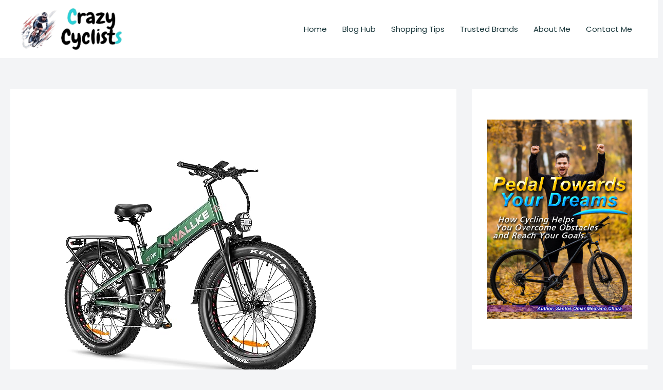

--- FILE ---
content_type: text/html; charset=UTF-8
request_url: https://crazycyclists.com/fat-tire-full-suspension-ebike/
body_size: 40169
content:
<!DOCTYPE html>
<html lang="en-US" prefix="og: https://ogp.me/ns#">
<head>
<meta charset="UTF-8">
<meta name="viewport" content="width=device-width, initial-scale=1">
	<link rel="profile" href="https://gmpg.org/xfn/11"> 
	<script>
(()=>{var e={};e.g=function(){if("object"==typeof globalThis)return globalThis;try{return this||new Function("return this")()}catch(e){if("object"==typeof window)return window}}(),function({ampUrl:n,isCustomizePreview:t,isAmpDevMode:r,noampQueryVarName:o,noampQueryVarValue:s,disabledStorageKey:i,mobileUserAgents:a,regexRegex:c}){if("undefined"==typeof sessionStorage)return;const d=new RegExp(c);if(!a.some((e=>{const n=e.match(d);return!(!n||!new RegExp(n[1],n[2]).test(navigator.userAgent))||navigator.userAgent.includes(e)})))return;e.g.addEventListener("DOMContentLoaded",(()=>{const e=document.getElementById("amp-mobile-version-switcher");if(!e)return;e.hidden=!1;const n=e.querySelector("a[href]");n&&n.addEventListener("click",(()=>{sessionStorage.removeItem(i)}))}));const g=r&&["paired-browsing-non-amp","paired-browsing-amp"].includes(window.name);if(sessionStorage.getItem(i)||t||g)return;const u=new URL(location.href),m=new URL(n);m.hash=u.hash,u.searchParams.has(o)&&s===u.searchParams.get(o)?sessionStorage.setItem(i,"1"):m.href!==u.href&&(window.stop(),location.replace(m.href))}({"ampUrl":"https:\/\/crazycyclists.com\/fat-tire-full-suspension-ebike\/?amp=1","noampQueryVarName":"noamp","noampQueryVarValue":"mobile","disabledStorageKey":"amp_mobile_redirect_disabled","mobileUserAgents":["Mobile","Android","Silk\/","Kindle","BlackBerry","Opera Mini","Opera Mobi"],"regexRegex":"^\\\/((?:.|\\n)+)\\\/([i]*)$","isCustomizePreview":false,"isAmpDevMode":false})})();
</script>
<!-- Google tag (gtag.js) consent mode dataLayer added by Site Kit -->
<script id="google_gtagjs-js-consent-mode-data-layer">
window.dataLayer = window.dataLayer || [];function gtag(){dataLayer.push(arguments);}
gtag('consent', 'default', {"ad_personalization":"denied","ad_storage":"denied","ad_user_data":"denied","analytics_storage":"denied","functionality_storage":"denied","security_storage":"denied","personalization_storage":"denied","region":["AT","BE","BG","CH","CY","CZ","DE","DK","EE","ES","FI","FR","GB","GR","HR","HU","IE","IS","IT","LI","LT","LU","LV","MT","NL","NO","PL","PT","RO","SE","SI","SK"],"wait_for_update":500});
window._googlesitekitConsentCategoryMap = {"statistics":["analytics_storage"],"marketing":["ad_storage","ad_user_data","ad_personalization"],"functional":["functionality_storage","security_storage"],"preferences":["personalization_storage"]};
window._googlesitekitConsents = {"ad_personalization":"denied","ad_storage":"denied","ad_user_data":"denied","analytics_storage":"denied","functionality_storage":"denied","security_storage":"denied","personalization_storage":"denied","region":["AT","BE","BG","CH","CY","CZ","DE","DK","EE","ES","FI","FR","GB","GR","HR","HU","IE","IS","IT","LI","LT","LU","LV","MT","NL","NO","PL","PT","RO","SE","SI","SK"],"wait_for_update":500};
</script>
<!-- End Google tag (gtag.js) consent mode dataLayer added by Site Kit -->

<!-- Search Engine Optimization by Rank Math - https://rankmath.com/ -->
<title>Fat Tire Full Suspension Ebike - Crazy Cyclists</title>
<meta name="description" content="Conquer any terrain with a Fat Tire Full Suspension Ebike. These powerful electric bikes boast wide tires for stability and full suspension for a comfortable, adventure-ready ride."/>
<meta name="robots" content="follow, index, max-snippet:-1, max-video-preview:-1, max-image-preview:large"/>
<link rel="canonical" href="https://crazycyclists.com/fat-tire-full-suspension-ebike/" />
<meta property="og:locale" content="en_US" />
<meta property="og:type" content="article" />
<meta property="og:title" content="Fat Tire Full Suspension Ebike - Crazy Cyclists" />
<meta property="og:description" content="Conquer any terrain with a Fat Tire Full Suspension Ebike. These powerful electric bikes boast wide tires for stability and full suspension for a comfortable, adventure-ready ride." />
<meta property="og:url" content="https://crazycyclists.com/fat-tire-full-suspension-ebike/" />
<meta property="og:site_name" content="Crazy Cyclists" />
<meta property="article:tag" content="Fat Tire Full Suspension Ebike" />
<meta property="article:tag" content="fat wheel electric bicycle" />
<meta property="article:tag" content="Full Suspension Ebike" />
<meta property="article:tag" content="wide tire electric bike" />
<meta property="article:section" content="Shopping Tips" />
<meta property="og:updated_time" content="2024-05-27T16:51:18+00:00" />
<meta property="og:image" content="https://crazycyclists.com/wp-content/uploads/2023/12/fat-tire-full-suspension-ebike.jpg" />
<meta property="og:image:secure_url" content="https://crazycyclists.com/wp-content/uploads/2023/12/fat-tire-full-suspension-ebike.jpg" />
<meta property="og:image:width" content="500" />
<meta property="og:image:height" content="500" />
<meta property="og:image:alt" content="Fat Tire Full Suspension Ebike" />
<meta property="og:image:type" content="image/jpeg" />
<meta property="article:published_time" content="2023-12-11T10:25:39+00:00" />
<meta property="article:modified_time" content="2024-05-27T16:51:18+00:00" />
<meta name="twitter:card" content="summary_large_image" />
<meta name="twitter:title" content="Fat Tire Full Suspension Ebike - Crazy Cyclists" />
<meta name="twitter:description" content="Conquer any terrain with a Fat Tire Full Suspension Ebike. These powerful electric bikes boast wide tires for stability and full suspension for a comfortable, adventure-ready ride." />
<meta name="twitter:image" content="https://crazycyclists.com/wp-content/uploads/2023/12/fat-tire-full-suspension-ebike.jpg" />
<meta name="twitter:label1" content="Written by" />
<meta name="twitter:data1" content="Chris Froome" />
<meta name="twitter:label2" content="Time to read" />
<meta name="twitter:data2" content="19 minutes" />
<script type="application/ld+json" class="rank-math-schema">{"@context":"https://schema.org","@graph":[{"@type":["Person","Organization"],"@id":"https://crazycyclists.com/#person","name":"Crazy Cyclists","logo":{"@type":"ImageObject","@id":"https://crazycyclists.com/#logo","url":"https://crazycyclists.com/wp-content/uploads/2023/10/Crazy_Cyclists__1_-removebg-preview.png","contentUrl":"https://crazycyclists.com/wp-content/uploads/2023/10/Crazy_Cyclists__1_-removebg-preview.png","caption":"Crazy Cyclists","inLanguage":"en-US","width":"300","height":"100"},"image":{"@type":"ImageObject","@id":"https://crazycyclists.com/#logo","url":"https://crazycyclists.com/wp-content/uploads/2023/10/Crazy_Cyclists__1_-removebg-preview.png","contentUrl":"https://crazycyclists.com/wp-content/uploads/2023/10/Crazy_Cyclists__1_-removebg-preview.png","caption":"Crazy Cyclists","inLanguage":"en-US","width":"300","height":"100"}},{"@type":"WebSite","@id":"https://crazycyclists.com/#website","url":"https://crazycyclists.com","name":"Crazy Cyclists","publisher":{"@id":"https://crazycyclists.com/#person"},"inLanguage":"en-US"},{"@type":"ImageObject","@id":"https://crazycyclists.com/wp-content/uploads/2023/12/fat-tire-full-suspension-ebike.jpg","url":"https://crazycyclists.com/wp-content/uploads/2023/12/fat-tire-full-suspension-ebike.jpg","width":"500","height":"500","caption":"Fat Tire Full Suspension Ebike","inLanguage":"en-US"},{"@type":"BreadcrumbList","@id":"https://crazycyclists.com/fat-tire-full-suspension-ebike/#breadcrumb","itemListElement":[{"@type":"ListItem","position":"1","item":{"@id":"https://crazycyclists.com","name":"Home"}},{"@type":"ListItem","position":"2","item":{"@id":"https://crazycyclists.com/category/shopping/","name":"Shopping Tips"}},{"@type":"ListItem","position":"3","item":{"@id":"https://crazycyclists.com/fat-tire-full-suspension-ebike/","name":"Fat Tire Full Suspension Ebike"}}]},{"@type":"WebPage","@id":"https://crazycyclists.com/fat-tire-full-suspension-ebike/#webpage","url":"https://crazycyclists.com/fat-tire-full-suspension-ebike/","name":"Fat Tire Full Suspension Ebike - Crazy Cyclists","datePublished":"2023-12-11T10:25:39+00:00","dateModified":"2024-05-27T16:51:18+00:00","isPartOf":{"@id":"https://crazycyclists.com/#website"},"primaryImageOfPage":{"@id":"https://crazycyclists.com/wp-content/uploads/2023/12/fat-tire-full-suspension-ebike.jpg"},"inLanguage":"en-US","breadcrumb":{"@id":"https://crazycyclists.com/fat-tire-full-suspension-ebike/#breadcrumb"}},{"@type":"Person","@id":"https://crazycyclists.com/author/seoduke/","name":"Chris Froome","url":"https://crazycyclists.com/author/seoduke/","image":{"@type":"ImageObject","@id":"https://secure.gravatar.com/avatar/d650605f73e59db61ac6cf3a02b66e95deddb68492f6ca79bd15376d14bf5672?s=96&amp;d=mm&amp;r=g","url":"https://secure.gravatar.com/avatar/d650605f73e59db61ac6cf3a02b66e95deddb68492f6ca79bd15376d14bf5672?s=96&amp;d=mm&amp;r=g","caption":"Chris Froome","inLanguage":"en-US"},"sameAs":["https://crazycyclists.com"]},{"@type":"BlogPosting","headline":"Fat Tire Full Suspension Ebike - Crazy Cyclists","keywords":"Fat Tire Full Suspension Ebike","datePublished":"2023-12-11T10:25:39+00:00","dateModified":"2024-05-27T16:51:18+00:00","articleSection":"Shopping Tips","author":{"@id":"https://crazycyclists.com/author/seoduke/","name":"Chris Froome"},"publisher":{"@id":"https://crazycyclists.com/#person"},"description":"Conquer any terrain with a Fat Tire Full Suspension Ebike. These powerful electric bikes boast wide tires for stability and full suspension for a comfortable, adventure-ready ride.","name":"Fat Tire Full Suspension Ebike - Crazy Cyclists","@id":"https://crazycyclists.com/fat-tire-full-suspension-ebike/#richSnippet","isPartOf":{"@id":"https://crazycyclists.com/fat-tire-full-suspension-ebike/#webpage"},"image":{"@id":"https://crazycyclists.com/wp-content/uploads/2023/12/fat-tire-full-suspension-ebike.jpg"},"inLanguage":"en-US","mainEntityOfPage":{"@id":"https://crazycyclists.com/fat-tire-full-suspension-ebike/#webpage"}}]}</script>
<!-- /Rank Math WordPress SEO plugin -->

<link rel='dns-prefetch' href='//news.google.com' />
<link rel='dns-prefetch' href='//www.googletagmanager.com' />
<link rel="alternate" type="application/rss+xml" title="Crazy Cyclists &raquo; Feed" href="https://crazycyclists.com/feed/" />
<link rel="alternate" type="application/rss+xml" title="Crazy Cyclists &raquo; Comments Feed" href="https://crazycyclists.com/comments/feed/" />
<link rel="alternate" type="application/rss+xml" title="Crazy Cyclists &raquo; Fat Tire Full Suspension Ebike Comments Feed" href="https://crazycyclists.com/fat-tire-full-suspension-ebike/feed/" />
<link rel="alternate" title="oEmbed (JSON)" type="application/json+oembed" href="https://crazycyclists.com/wp-json/oembed/1.0/embed?url=https%3A%2F%2Fcrazycyclists.com%2Ffat-tire-full-suspension-ebike%2F" />
<link rel="alternate" title="oEmbed (XML)" type="text/xml+oembed" href="https://crazycyclists.com/wp-json/oembed/1.0/embed?url=https%3A%2F%2Fcrazycyclists.com%2Ffat-tire-full-suspension-ebike%2F&#038;format=xml" />
		<style>
			.lazyload,
			.lazyloading {
				max-width: 100%;
			}
		</style>
		<style id='wp-img-auto-sizes-contain-inline-css'>
img:is([sizes=auto i],[sizes^="auto," i]){contain-intrinsic-size:3000px 1500px}
/*# sourceURL=wp-img-auto-sizes-contain-inline-css */
</style>

<link rel='stylesheet' id='astra-theme-css-css' href='https://crazycyclists.com/wp-content/themes/astra/assets/css/minified/frontend.min.css?ver=4.11.18' media='all' />
<style id='astra-theme-css-inline-css'>
.ast-no-sidebar .entry-content .alignfull {margin-left: calc( -50vw + 50%);margin-right: calc( -50vw + 50%);max-width: 100vw;width: 100vw;}.ast-no-sidebar .entry-content .alignwide {margin-left: calc(-41vw + 50%);margin-right: calc(-41vw + 50%);max-width: unset;width: unset;}.ast-no-sidebar .entry-content .alignfull .alignfull,.ast-no-sidebar .entry-content .alignfull .alignwide,.ast-no-sidebar .entry-content .alignwide .alignfull,.ast-no-sidebar .entry-content .alignwide .alignwide,.ast-no-sidebar .entry-content .wp-block-column .alignfull,.ast-no-sidebar .entry-content .wp-block-column .alignwide{width: 100%;margin-left: auto;margin-right: auto;}.wp-block-gallery,.blocks-gallery-grid {margin: 0;}.wp-block-separator {max-width: 100px;}.wp-block-separator.is-style-wide,.wp-block-separator.is-style-dots {max-width: none;}.entry-content .has-2-columns .wp-block-column:first-child {padding-right: 10px;}.entry-content .has-2-columns .wp-block-column:last-child {padding-left: 10px;}@media (max-width: 782px) {.entry-content .wp-block-columns .wp-block-column {flex-basis: 100%;}.entry-content .has-2-columns .wp-block-column:first-child {padding-right: 0;}.entry-content .has-2-columns .wp-block-column:last-child {padding-left: 0;}}body .entry-content .wp-block-latest-posts {margin-left: 0;}body .entry-content .wp-block-latest-posts li {list-style: none;}.ast-no-sidebar .ast-container .entry-content .wp-block-latest-posts {margin-left: 0;}.ast-header-break-point .entry-content .alignwide {margin-left: auto;margin-right: auto;}.entry-content .blocks-gallery-item img {margin-bottom: auto;}.wp-block-pullquote {border-top: 4px solid #555d66;border-bottom: 4px solid #555d66;color: #40464d;}:root{--ast-post-nav-space:0;--ast-container-default-xlg-padding:6.67em;--ast-container-default-lg-padding:5.67em;--ast-container-default-slg-padding:4.34em;--ast-container-default-md-padding:3.34em;--ast-container-default-sm-padding:6.67em;--ast-container-default-xs-padding:2.4em;--ast-container-default-xxs-padding:1.4em;--ast-code-block-background:#EEEEEE;--ast-comment-inputs-background:#FAFAFA;--ast-normal-container-width:1200px;--ast-narrow-container-width:750px;--ast-blog-title-font-weight:normal;--ast-blog-meta-weight:inherit;--ast-global-color-primary:var(--ast-global-color-4);--ast-global-color-secondary:var(--ast-global-color-5);--ast-global-color-alternate-background:var(--ast-global-color-6);--ast-global-color-subtle-background:var(--ast-global-color-7);--ast-bg-style-guide:var( --ast-global-color-secondary,--ast-global-color-5 );--ast-shadow-style-guide:0px 0px 4px 0 #00000057;--ast-global-dark-bg-style:#fff;--ast-global-dark-lfs:#fbfbfb;--ast-widget-bg-color:#fafafa;--ast-wc-container-head-bg-color:#fbfbfb;--ast-title-layout-bg:#eeeeee;--ast-search-border-color:#e7e7e7;--ast-lifter-hover-bg:#e6e6e6;--ast-gallery-block-color:#000;--srfm-color-input-label:var(--ast-global-color-2);}html{font-size:93.75%;}a,.page-title{color:var(--ast-global-color-1);}a:hover,a:focus{color:var(--ast-global-color-6);}body,button,input,select,textarea,.ast-button,.ast-custom-button{font-family:'Poppins',sans-serif;font-weight:400;font-size:15px;font-size:1rem;}blockquote{color:var(--ast-global-color-3);}h1,h2,h3,h4,h5,h6,.entry-content :where(h1,h2,h3,h4,h5,h6),.site-title,.site-title a{font-weight:700;}.site-title{font-size:35px;font-size:2.3333333333333rem;display:none;}header .custom-logo-link img{max-width:250px;width:250px;}.astra-logo-svg{width:250px;}.site-header .site-description{font-size:15px;font-size:1rem;display:none;}.entry-title{font-size:40px;font-size:2.6666666666667rem;}.archive .ast-article-post .ast-article-inner,.blog .ast-article-post .ast-article-inner,.archive .ast-article-post .ast-article-inner:hover,.blog .ast-article-post .ast-article-inner:hover{overflow:hidden;}h1,.entry-content :where(h1){font-size:40px;font-size:2.6666666666667rem;line-height:1.4em;}h2,.entry-content :where(h2){font-size:30px;font-size:2rem;line-height:1.3em;}h3,.entry-content :where(h3){font-size:25px;font-size:1.6666666666667rem;line-height:1.3em;}h4,.entry-content :where(h4){font-size:20px;font-size:1.3333333333333rem;line-height:1.2em;}h5,.entry-content :where(h5){font-size:18px;font-size:1.2rem;line-height:1.2em;}h6,.entry-content :where(h6){font-size:15px;font-size:1rem;line-height:1.25em;}::selection{background-color:var(--ast-global-color-0);color:#000000;}body,h1,h2,h3,h4,h5,h6,.entry-title a,.entry-content :where(h1,h2,h3,h4,h5,h6){color:var(--ast-global-color-3);}.tagcloud a:hover,.tagcloud a:focus,.tagcloud a.current-item{color:#000000;border-color:var(--ast-global-color-1);background-color:var(--ast-global-color-1);}input:focus,input[type="text"]:focus,input[type="email"]:focus,input[type="url"]:focus,input[type="password"]:focus,input[type="reset"]:focus,input[type="search"]:focus,textarea:focus{border-color:var(--ast-global-color-1);}input[type="radio"]:checked,input[type=reset],input[type="checkbox"]:checked,input[type="checkbox"]:hover:checked,input[type="checkbox"]:focus:checked,input[type=range]::-webkit-slider-thumb{border-color:var(--ast-global-color-1);background-color:var(--ast-global-color-1);box-shadow:none;}.site-footer a:hover + .post-count,.site-footer a:focus + .post-count{background:var(--ast-global-color-1);border-color:var(--ast-global-color-1);}.single .nav-links .nav-previous,.single .nav-links .nav-next{color:var(--ast-global-color-1);}.entry-meta,.entry-meta *{line-height:1.45;color:var(--ast-global-color-1);}.entry-meta a:not(.ast-button):hover,.entry-meta a:not(.ast-button):hover *,.entry-meta a:not(.ast-button):focus,.entry-meta a:not(.ast-button):focus *,.page-links > .page-link,.page-links .page-link:hover,.post-navigation a:hover{color:var(--ast-global-color-6);}#cat option,.secondary .calendar_wrap thead a,.secondary .calendar_wrap thead a:visited{color:var(--ast-global-color-1);}.secondary .calendar_wrap #today,.ast-progress-val span{background:var(--ast-global-color-1);}.secondary a:hover + .post-count,.secondary a:focus + .post-count{background:var(--ast-global-color-1);border-color:var(--ast-global-color-1);}.calendar_wrap #today > a{color:#000000;}.page-links .page-link,.single .post-navigation a{color:var(--ast-global-color-1);}.ast-search-menu-icon .search-form button.search-submit{padding:0 4px;}.ast-search-menu-icon form.search-form{padding-right:0;}.ast-search-menu-icon.slide-search input.search-field{width:0;}.ast-header-search .ast-search-menu-icon.ast-dropdown-active .search-form,.ast-header-search .ast-search-menu-icon.ast-dropdown-active .search-field:focus{transition:all 0.2s;}.search-form input.search-field:focus{outline:none;}.widget-title,.widget .wp-block-heading{font-size:21px;font-size:1.4rem;color:var(--ast-global-color-3);}#secondary,#secondary button,#secondary input,#secondary select,#secondary textarea{font-size:15px;font-size:1rem;}.ast-single-post .entry-content a,.ast-comment-content a:not(.ast-comment-edit-reply-wrap a){text-decoration:underline;}.ast-single-post .wp-block-button .wp-block-button__link,.ast-single-post .entry-content .uagb-tab a,.ast-single-post .entry-content .uagb-ifb-cta a,.ast-single-post .entry-content .wp-block-uagb-buttons a,.ast-single-post .entry-content .uabb-module-content a,.ast-single-post .entry-content .uagb-post-grid a,.ast-single-post .entry-content .uagb-timeline a,.ast-single-post .entry-content .uagb-toc__wrap a,.ast-single-post .entry-content .uagb-taxomony-box a,.entry-content .wp-block-latest-posts > li > a,.ast-single-post .entry-content .wp-block-file__button,a.ast-post-filter-single,.ast-single-post .wp-block-buttons .wp-block-button.is-style-outline .wp-block-button__link,.ast-single-post .ast-comment-content .comment-reply-link,.ast-single-post .ast-comment-content .comment-edit-link{text-decoration:none;}.ast-search-menu-icon.slide-search a:focus-visible:focus-visible,.astra-search-icon:focus-visible,#close:focus-visible,a:focus-visible,.ast-menu-toggle:focus-visible,.site .skip-link:focus-visible,.wp-block-loginout input:focus-visible,.wp-block-search.wp-block-search__button-inside .wp-block-search__inside-wrapper,.ast-header-navigation-arrow:focus-visible,.ast-orders-table__row .ast-orders-table__cell:focus-visible,a#ast-apply-coupon:focus-visible,#ast-apply-coupon:focus-visible,#close:focus-visible,.button.search-submit:focus-visible,#search_submit:focus,.normal-search:focus-visible,.ast-header-account-wrap:focus-visible,.astra-cart-drawer-close:focus,.ast-single-variation:focus,.ast-button:focus{outline-style:dotted;outline-color:inherit;outline-width:thin;}input:focus,input[type="text"]:focus,input[type="email"]:focus,input[type="url"]:focus,input[type="password"]:focus,input[type="reset"]:focus,input[type="search"]:focus,input[type="number"]:focus,textarea:focus,.wp-block-search__input:focus,[data-section="section-header-mobile-trigger"] .ast-button-wrap .ast-mobile-menu-trigger-minimal:focus,.ast-mobile-popup-drawer.active .menu-toggle-close:focus,#ast-scroll-top:focus,#coupon_code:focus,#ast-coupon-code:focus{border-style:dotted;border-color:inherit;border-width:thin;}input{outline:none;}.site-logo-img img{ transition:all 0.2s linear;}body .ast-oembed-container *{position:absolute;top:0;width:100%;height:100%;left:0;}body .wp-block-embed-pocket-casts .ast-oembed-container *{position:unset;}.ast-single-post-featured-section + article {margin-top: 2em;}.site-content .ast-single-post-featured-section img {width: 100%;overflow: hidden;object-fit: cover;}.site > .ast-single-related-posts-container {margin-top: 0;}@media (min-width: 922px) {.ast-desktop .ast-container--narrow {max-width: var(--ast-narrow-container-width);margin: 0 auto;}}#secondary {margin: 4em 0 2.5em;word-break: break-word;line-height: 2;}#secondary li {margin-bottom: 0.25em;}#secondary li:last-child {margin-bottom: 0;}@media (max-width: 768px) {.js_active .ast-plain-container.ast-single-post #secondary {margin-top: 1.5em;}}.ast-separate-container.ast-two-container #secondary .widget {background-color: #fff;padding: 2em;margin-bottom: 2em;}@media (min-width: 993px) {.ast-left-sidebar #secondary {padding-right: 60px;}.ast-right-sidebar #secondary {padding-left: 60px;}}@media (max-width: 993px) {.ast-right-sidebar #secondary {padding-left: 30px;}.ast-left-sidebar #secondary {padding-right: 30px;}}@media (max-width:921.9px){#ast-desktop-header{display:none;}}@media (min-width:922px){#ast-mobile-header{display:none;}}@media( max-width: 420px ) {.single .nav-links .nav-previous,.single .nav-links .nav-next {width: 100%;text-align: center;}}.wp-block-buttons.aligncenter{justify-content:center;}@media (max-width:921px){.ast-theme-transparent-header #primary,.ast-theme-transparent-header #secondary{padding:0;}}@media (max-width:921px){.ast-plain-container.ast-no-sidebar #primary{padding:0;}}.ast-plain-container.ast-no-sidebar #primary{margin-top:0;margin-bottom:0;}@media (min-width:1200px){.ast-separate-container.ast-right-sidebar .entry-content .wp-block-image.alignfull,.ast-separate-container.ast-left-sidebar .entry-content .wp-block-image.alignfull,.ast-separate-container.ast-right-sidebar .entry-content .wp-block-cover.alignfull,.ast-separate-container.ast-left-sidebar .entry-content .wp-block-cover.alignfull{margin-left:-6.67em;margin-right:-6.67em;max-width:unset;width:unset;}.ast-separate-container.ast-right-sidebar .entry-content .wp-block-image.alignwide,.ast-separate-container.ast-left-sidebar .entry-content .wp-block-image.alignwide,.ast-separate-container.ast-right-sidebar .entry-content .wp-block-cover.alignwide,.ast-separate-container.ast-left-sidebar .entry-content .wp-block-cover.alignwide{margin-left:-20px;margin-right:-20px;max-width:unset;width:unset;}}@media (min-width:1200px){.wp-block-group .has-background{padding:20px;}}@media (min-width:1200px){.ast-separate-container.ast-right-sidebar .entry-content .wp-block-group.alignwide,.ast-separate-container.ast-left-sidebar .entry-content .wp-block-group.alignwide,.ast-separate-container.ast-right-sidebar .entry-content .wp-block-cover.alignwide,.ast-separate-container.ast-left-sidebar .entry-content .wp-block-cover.alignwide{margin-left:-20px;margin-right:-20px;padding-left:20px;padding-right:20px;}.ast-separate-container.ast-right-sidebar .entry-content .wp-block-group.alignfull,.ast-separate-container.ast-left-sidebar .entry-content .wp-block-group.alignfull,.ast-separate-container.ast-right-sidebar .entry-content .wp-block-cover.alignfull,.ast-separate-container.ast-left-sidebar .entry-content .wp-block-cover.alignfull{margin-left:-6.67em;margin-right:-6.67em;padding-left:6.67em;padding-right:6.67em;}}@media (min-width:1200px){.wp-block-cover-image.alignwide .wp-block-cover__inner-container,.wp-block-cover.alignwide .wp-block-cover__inner-container,.wp-block-cover-image.alignfull .wp-block-cover__inner-container,.wp-block-cover.alignfull .wp-block-cover__inner-container{width:100%;}}.wp-block-columns{margin-bottom:unset;}.wp-block-image.size-full{margin:2rem 0;}.wp-block-separator.has-background{padding:0;}.wp-block-gallery{margin-bottom:1.6em;}.wp-block-group{padding-top:4em;padding-bottom:4em;}.wp-block-group__inner-container .wp-block-columns:last-child,.wp-block-group__inner-container :last-child,.wp-block-table table{margin-bottom:0;}.blocks-gallery-grid{width:100%;}.wp-block-navigation-link__content{padding:5px 0;}.wp-block-group .wp-block-group .has-text-align-center,.wp-block-group .wp-block-column .has-text-align-center{max-width:100%;}.has-text-align-center{margin:0 auto;}@media (min-width:1200px){.wp-block-cover__inner-container,.alignwide .wp-block-group__inner-container,.alignfull .wp-block-group__inner-container{max-width:1200px;margin:0 auto;}.wp-block-group.alignnone,.wp-block-group.aligncenter,.wp-block-group.alignleft,.wp-block-group.alignright,.wp-block-group.alignwide,.wp-block-columns.alignwide{margin:2rem 0 1rem 0;}}@media (max-width:1200px){.wp-block-group{padding:3em;}.wp-block-group .wp-block-group{padding:1.5em;}.wp-block-columns,.wp-block-column{margin:1rem 0;}}@media (min-width:921px){.wp-block-columns .wp-block-group{padding:2em;}}@media (max-width:544px){.wp-block-cover-image .wp-block-cover__inner-container,.wp-block-cover .wp-block-cover__inner-container{width:unset;}.wp-block-cover,.wp-block-cover-image{padding:2em 0;}.wp-block-group,.wp-block-cover{padding:2em;}.wp-block-media-text__media img,.wp-block-media-text__media video{width:unset;max-width:100%;}.wp-block-media-text.has-background .wp-block-media-text__content{padding:1em;}}.wp-block-image.aligncenter{margin-left:auto;margin-right:auto;}.wp-block-table.aligncenter{margin-left:auto;margin-right:auto;}@media (min-width:544px){.entry-content .wp-block-media-text.has-media-on-the-right .wp-block-media-text__content{padding:0 8% 0 0;}.entry-content .wp-block-media-text .wp-block-media-text__content{padding:0 0 0 8%;}.ast-plain-container .site-content .entry-content .has-custom-content-position.is-position-bottom-left > *,.ast-plain-container .site-content .entry-content .has-custom-content-position.is-position-bottom-right > *,.ast-plain-container .site-content .entry-content .has-custom-content-position.is-position-top-left > *,.ast-plain-container .site-content .entry-content .has-custom-content-position.is-position-top-right > *,.ast-plain-container .site-content .entry-content .has-custom-content-position.is-position-center-right > *,.ast-plain-container .site-content .entry-content .has-custom-content-position.is-position-center-left > *{margin:0;}}@media (max-width:544px){.entry-content .wp-block-media-text .wp-block-media-text__content{padding:8% 0;}.wp-block-media-text .wp-block-media-text__media img{width:auto;max-width:100%;}}.wp-block-buttons .wp-block-button.is-style-outline .wp-block-button__link.wp-element-button,.ast-outline-button,.wp-block-uagb-buttons-child .uagb-buttons-repeater.ast-outline-button{border-color:var(--ast-global-color-0);border-top-width:2px;border-right-width:2px;border-bottom-width:2px;border-left-width:2px;font-family:inherit;font-weight:inherit;line-height:1em;border-top-left-radius:50px;border-top-right-radius:50px;border-bottom-right-radius:50px;border-bottom-left-radius:50px;}.wp-block-button.is-style-outline .wp-block-button__link:hover,.wp-block-buttons .wp-block-button.is-style-outline .wp-block-button__link:focus,.wp-block-buttons .wp-block-button.is-style-outline > .wp-block-button__link:not(.has-text-color):hover,.wp-block-buttons .wp-block-button.wp-block-button__link.is-style-outline:not(.has-text-color):hover,.ast-outline-button:hover,.ast-outline-button:focus,.wp-block-uagb-buttons-child .uagb-buttons-repeater.ast-outline-button:hover,.wp-block-uagb-buttons-child .uagb-buttons-repeater.ast-outline-button:focus{background-color:var(--ast-global-color-1);}.wp-block-button .wp-block-button__link.wp-element-button.is-style-outline:not(.has-background),.wp-block-button.is-style-outline>.wp-block-button__link.wp-element-button:not(.has-background),.ast-outline-button{background-color:var(--ast-global-color-0);}.entry-content[data-ast-blocks-layout] > figure{margin-bottom:1em;}@media (max-width:921px){.ast-left-sidebar #content > .ast-container{display:flex;flex-direction:column-reverse;width:100%;}.ast-separate-container .ast-article-post,.ast-separate-container .ast-article-single{padding:1.5em 2.14em;}.ast-author-box img.avatar{margin:20px 0 0 0;}}@media (max-width:921px){#secondary.secondary{padding-top:0;}.ast-separate-container.ast-right-sidebar #secondary{padding-left:1em;padding-right:1em;}.ast-separate-container.ast-two-container #secondary{padding-left:0;padding-right:0;}.ast-page-builder-template .entry-header #secondary,.ast-page-builder-template #secondary{margin-top:1.5em;}}@media (max-width:921px){.ast-right-sidebar #primary{padding-right:0;}.ast-page-builder-template.ast-left-sidebar #secondary,.ast-page-builder-template.ast-right-sidebar #secondary{padding-right:20px;padding-left:20px;}.ast-right-sidebar #secondary,.ast-left-sidebar #primary{padding-left:0;}.ast-left-sidebar #secondary{padding-right:0;}}@media (min-width:922px){.ast-separate-container.ast-right-sidebar #primary,.ast-separate-container.ast-left-sidebar #primary{border:0;}.search-no-results.ast-separate-container #primary{margin-bottom:4em;}}@media (min-width:922px){.ast-right-sidebar #primary{border-right:1px solid var(--ast-border-color);}.ast-left-sidebar #primary{border-left:1px solid var(--ast-border-color);}.ast-right-sidebar #secondary{border-left:1px solid var(--ast-border-color);margin-left:-1px;}.ast-left-sidebar #secondary{border-right:1px solid var(--ast-border-color);margin-right:-1px;}.ast-separate-container.ast-two-container.ast-right-sidebar #secondary{padding-left:30px;padding-right:0;}.ast-separate-container.ast-two-container.ast-left-sidebar #secondary{padding-right:30px;padding-left:0;}.ast-separate-container.ast-right-sidebar #secondary,.ast-separate-container.ast-left-sidebar #secondary{border:0;margin-left:auto;margin-right:auto;}.ast-separate-container.ast-two-container #secondary .widget:last-child{margin-bottom:0;}}.wp-block-button .wp-block-button__link{color:var(--ast-global-color-5);}.wp-block-button .wp-block-button__link:hover,.wp-block-button .wp-block-button__link:focus{color:var(--ast-global-color-5);background-color:var(--ast-global-color-1);border-color:var(--ast-global-color-1);}.wp-block-button .wp-block-button__link{border-top-width:0;border-right-width:0;border-left-width:0;border-bottom-width:0;border-color:var(--ast-global-color-0);background-color:var(--ast-global-color-0);color:var(--ast-global-color-5);font-family:inherit;font-weight:inherit;line-height:1em;border-top-left-radius:50px;border-top-right-radius:50px;border-bottom-right-radius:50px;border-bottom-left-radius:50px;padding-top:14px;padding-right:30px;padding-bottom:14px;padding-left:30px;}.menu-toggle,button,.ast-button,.ast-custom-button,.button,input#submit,input[type="button"],input[type="submit"],input[type="reset"]{border-style:solid;border-top-width:0;border-right-width:0;border-left-width:0;border-bottom-width:0;color:var(--ast-global-color-5);border-color:var(--ast-global-color-0);background-color:var(--ast-global-color-0);padding-top:14px;padding-right:30px;padding-bottom:14px;padding-left:30px;font-family:inherit;font-weight:inherit;line-height:1em;border-top-left-radius:50px;border-top-right-radius:50px;border-bottom-right-radius:50px;border-bottom-left-radius:50px;}button:focus,.menu-toggle:hover,button:hover,.ast-button:hover,.ast-custom-button:hover .button:hover,.ast-custom-button:hover ,input[type=reset]:hover,input[type=reset]:focus,input#submit:hover,input#submit:focus,input[type="button"]:hover,input[type="button"]:focus,input[type="submit"]:hover,input[type="submit"]:focus{color:var(--ast-global-color-5);background-color:var(--ast-global-color-1);border-color:var(--ast-global-color-1);}@media (max-width:921px){.ast-mobile-header-stack .main-header-bar .ast-search-menu-icon{display:inline-block;}.ast-header-break-point.ast-header-custom-item-outside .ast-mobile-header-stack .main-header-bar .ast-search-icon{margin:0;}.ast-comment-avatar-wrap img{max-width:2.5em;}.ast-comment-meta{padding:0 1.8888em 1.3333em;}.ast-separate-container .ast-comment-list li.depth-1{padding:1.5em 2.14em;}.ast-separate-container .comment-respond{padding:2em 2.14em;}}@media (min-width:544px){.ast-container{max-width:100%;}}@media (max-width:544px){.ast-separate-container .ast-article-post,.ast-separate-container .ast-article-single,.ast-separate-container .comments-title,.ast-separate-container .ast-archive-description{padding:1.5em 1em;}.ast-separate-container #content .ast-container{padding-left:0.54em;padding-right:0.54em;}.ast-separate-container .ast-comment-list .bypostauthor{padding:.5em;}.ast-search-menu-icon.ast-dropdown-active .search-field{width:170px;}.ast-separate-container #secondary{padding-top:0;}.ast-separate-container.ast-two-container #secondary .widget{margin-bottom:1.5em;padding-left:1em;padding-right:1em;}} #ast-mobile-header .ast-site-header-cart-li a{pointer-events:none;}body,.ast-separate-container{background-color:var(--ast-global-color-4);background-image:none;}.ast-no-sidebar.ast-separate-container .entry-content .alignfull {margin-left: -6.67em;margin-right: -6.67em;width: auto;}@media (max-width: 1200px) {.ast-no-sidebar.ast-separate-container .entry-content .alignfull {margin-left: -2.4em;margin-right: -2.4em;}}@media (max-width: 768px) {.ast-no-sidebar.ast-separate-container .entry-content .alignfull {margin-left: -2.14em;margin-right: -2.14em;}}@media (max-width: 544px) {.ast-no-sidebar.ast-separate-container .entry-content .alignfull {margin-left: -1em;margin-right: -1em;}}.ast-no-sidebar.ast-separate-container .entry-content .alignwide {margin-left: -20px;margin-right: -20px;}.ast-no-sidebar.ast-separate-container .entry-content .wp-block-column .alignfull,.ast-no-sidebar.ast-separate-container .entry-content .wp-block-column .alignwide {margin-left: auto;margin-right: auto;width: 100%;}@media (max-width:921px){.site-title{display:none;}.site-header .site-description{display:none;}h1,.entry-content :where(h1){font-size:30px;}h2,.entry-content :where(h2){font-size:25px;}h3,.entry-content :where(h3){font-size:20px;}.astra-logo-svg{width:120px;}header .custom-logo-link img,.ast-header-break-point .site-logo-img .custom-mobile-logo-link img{max-width:120px;width:120px;}}@media (max-width:544px){.site-title{display:none;}.site-header .site-description{display:none;}h1,.entry-content :where(h1){font-size:30px;}h2,.entry-content :where(h2){font-size:25px;}h3,.entry-content :where(h3){font-size:20px;}header .custom-logo-link img,.ast-header-break-point .site-branding img,.ast-header-break-point .custom-logo-link img{max-width:100px;width:100px;}.astra-logo-svg{width:100px;}.ast-header-break-point .site-logo-img .custom-mobile-logo-link img{max-width:100px;}}@media (max-width:921px){html{font-size:85.5%;}}@media (max-width:544px){html{font-size:85.5%;}}@media (min-width:922px){.ast-container{max-width:1240px;}}@font-face {font-family: "Astra";src: url(https://crazycyclists.com/wp-content/themes/astra/assets/fonts/astra.woff) format("woff"),url(https://crazycyclists.com/wp-content/themes/astra/assets/fonts/astra.ttf) format("truetype"),url(https://crazycyclists.com/wp-content/themes/astra/assets/fonts/astra.svg#astra) format("svg");font-weight: normal;font-style: normal;font-display: fallback;}@media (min-width:922px){.blog .site-content > .ast-container,.archive .site-content > .ast-container,.search .site-content > .ast-container{max-width:1650px;}}@media (min-width:922px){.single-post .site-content > .ast-container{max-width:1650px;}}@media (min-width:922px){.main-header-menu .sub-menu .menu-item.ast-left-align-sub-menu:hover > .sub-menu,.main-header-menu .sub-menu .menu-item.ast-left-align-sub-menu.focus > .sub-menu{margin-left:-0px;}}.site .comments-area{padding-bottom:3em;}.astra-icon-down_arrow::after {content: "\e900";font-family: Astra;}.astra-icon-close::after {content: "\e5cd";font-family: Astra;}.astra-icon-drag_handle::after {content: "\e25d";font-family: Astra;}.astra-icon-format_align_justify::after {content: "\e235";font-family: Astra;}.astra-icon-menu::after {content: "\e5d2";font-family: Astra;}.astra-icon-reorder::after {content: "\e8fe";font-family: Astra;}.astra-icon-search::after {content: "\e8b6";font-family: Astra;}.astra-icon-zoom_in::after {content: "\e56b";font-family: Astra;}.astra-icon-check-circle::after {content: "\e901";font-family: Astra;}.astra-icon-shopping-cart::after {content: "\f07a";font-family: Astra;}.astra-icon-shopping-bag::after {content: "\f290";font-family: Astra;}.astra-icon-shopping-basket::after {content: "\f291";font-family: Astra;}.astra-icon-circle-o::after {content: "\e903";font-family: Astra;}.astra-icon-certificate::after {content: "\e902";font-family: Astra;}blockquote {padding: 1.2em;}:root .has-ast-global-color-0-color{color:var(--ast-global-color-0);}:root .has-ast-global-color-0-background-color{background-color:var(--ast-global-color-0);}:root .wp-block-button .has-ast-global-color-0-color{color:var(--ast-global-color-0);}:root .wp-block-button .has-ast-global-color-0-background-color{background-color:var(--ast-global-color-0);}:root .has-ast-global-color-1-color{color:var(--ast-global-color-1);}:root .has-ast-global-color-1-background-color{background-color:var(--ast-global-color-1);}:root .wp-block-button .has-ast-global-color-1-color{color:var(--ast-global-color-1);}:root .wp-block-button .has-ast-global-color-1-background-color{background-color:var(--ast-global-color-1);}:root .has-ast-global-color-2-color{color:var(--ast-global-color-2);}:root .has-ast-global-color-2-background-color{background-color:var(--ast-global-color-2);}:root .wp-block-button .has-ast-global-color-2-color{color:var(--ast-global-color-2);}:root .wp-block-button .has-ast-global-color-2-background-color{background-color:var(--ast-global-color-2);}:root .has-ast-global-color-3-color{color:var(--ast-global-color-3);}:root .has-ast-global-color-3-background-color{background-color:var(--ast-global-color-3);}:root .wp-block-button .has-ast-global-color-3-color{color:var(--ast-global-color-3);}:root .wp-block-button .has-ast-global-color-3-background-color{background-color:var(--ast-global-color-3);}:root .has-ast-global-color-4-color{color:var(--ast-global-color-4);}:root .has-ast-global-color-4-background-color{background-color:var(--ast-global-color-4);}:root .wp-block-button .has-ast-global-color-4-color{color:var(--ast-global-color-4);}:root .wp-block-button .has-ast-global-color-4-background-color{background-color:var(--ast-global-color-4);}:root .has-ast-global-color-5-color{color:var(--ast-global-color-5);}:root .has-ast-global-color-5-background-color{background-color:var(--ast-global-color-5);}:root .wp-block-button .has-ast-global-color-5-color{color:var(--ast-global-color-5);}:root .wp-block-button .has-ast-global-color-5-background-color{background-color:var(--ast-global-color-5);}:root .has-ast-global-color-6-color{color:var(--ast-global-color-6);}:root .has-ast-global-color-6-background-color{background-color:var(--ast-global-color-6);}:root .wp-block-button .has-ast-global-color-6-color{color:var(--ast-global-color-6);}:root .wp-block-button .has-ast-global-color-6-background-color{background-color:var(--ast-global-color-6);}:root .has-ast-global-color-7-color{color:var(--ast-global-color-7);}:root .has-ast-global-color-7-background-color{background-color:var(--ast-global-color-7);}:root .wp-block-button .has-ast-global-color-7-color{color:var(--ast-global-color-7);}:root .wp-block-button .has-ast-global-color-7-background-color{background-color:var(--ast-global-color-7);}:root .has-ast-global-color-8-color{color:var(--ast-global-color-8);}:root .has-ast-global-color-8-background-color{background-color:var(--ast-global-color-8);}:root .wp-block-button .has-ast-global-color-8-color{color:var(--ast-global-color-8);}:root .wp-block-button .has-ast-global-color-8-background-color{background-color:var(--ast-global-color-8);}:root{--ast-global-color-0:#29d0d8;--ast-global-color-1:#06bec7;--ast-global-color-2:#262626;--ast-global-color-3:#1c393d;--ast-global-color-4:#f3f4f6;--ast-global-color-5:#ffffff;--ast-global-color-6:#011416;--ast-global-color-7:#fbfcff;--ast-global-color-8:#BFD1FF;}:root {--ast-border-color : #dddddd;}.ast-single-entry-banner {-js-display: flex;display: flex;flex-direction: column;justify-content: center;text-align: center;position: relative;background: var(--ast-title-layout-bg);}.ast-single-entry-banner[data-banner-layout="layout-1"] {max-width: 1200px;background: inherit;padding: 20px 0;}.ast-single-entry-banner[data-banner-width-type="custom"] {margin: 0 auto;width: 100%;}.ast-single-entry-banner + .site-content .entry-header {margin-bottom: 0;}.site .ast-author-avatar {--ast-author-avatar-size: ;}a.ast-underline-text {text-decoration: underline;}.ast-container > .ast-terms-link {position: relative;display: block;}a.ast-button.ast-badge-tax {padding: 4px 8px;border-radius: 3px;font-size: inherit;}header.entry-header:not(.related-entry-header){text-align:left;}header.entry-header:not(.related-entry-header) .entry-title{font-size:30px;font-size:2rem;}header.entry-header:not(.related-entry-header) > *:not(:last-child){margin-bottom:10px;}@media (max-width:921px){header.entry-header:not(.related-entry-header){text-align:left;}}@media (max-width:544px){header.entry-header:not(.related-entry-header){text-align:left;}}.ast-archive-entry-banner {-js-display: flex;display: flex;flex-direction: column;justify-content: center;text-align: center;position: relative;background: var(--ast-title-layout-bg);}.ast-archive-entry-banner[data-banner-width-type="custom"] {margin: 0 auto;width: 100%;}.ast-archive-entry-banner[data-banner-layout="layout-1"] {background: inherit;padding: 20px 0;text-align: left;}body.archive .ast-archive-description{max-width:1200px;width:100%;text-align:left;padding-top:3em;padding-right:3em;padding-bottom:3em;padding-left:3em;}body.archive .ast-archive-description .ast-archive-title,body.archive .ast-archive-description .ast-archive-title *{font-size:40px;font-size:2.6666666666667rem;}body.archive .ast-archive-description > *:not(:last-child){margin-bottom:10px;}@media (max-width:921px){body.archive .ast-archive-description{text-align:left;}}@media (max-width:544px){body.archive .ast-archive-description{text-align:left;}}.ast-breadcrumbs .trail-browse,.ast-breadcrumbs .trail-items,.ast-breadcrumbs .trail-items li{display:inline-block;margin:0;padding:0;border:none;background:inherit;text-indent:0;text-decoration:none;}.ast-breadcrumbs .trail-browse{font-size:inherit;font-style:inherit;font-weight:inherit;color:inherit;}.ast-breadcrumbs .trail-items{list-style:none;}.trail-items li::after{padding:0 0.3em;content:"\00bb";}.trail-items li:last-of-type::after{display:none;}h1,h2,h3,h4,h5,h6,.entry-content :where(h1,h2,h3,h4,h5,h6){color:var(--ast-global-color-1);}@media (max-width:921px){.ast-builder-grid-row-container.ast-builder-grid-row-tablet-3-firstrow .ast-builder-grid-row > *:first-child,.ast-builder-grid-row-container.ast-builder-grid-row-tablet-3-lastrow .ast-builder-grid-row > *:last-child{grid-column:1 / -1;}}@media (max-width:544px){.ast-builder-grid-row-container.ast-builder-grid-row-mobile-3-firstrow .ast-builder-grid-row > *:first-child,.ast-builder-grid-row-container.ast-builder-grid-row-mobile-3-lastrow .ast-builder-grid-row > *:last-child{grid-column:1 / -1;}}.ast-builder-layout-element[data-section="title_tagline"]{display:flex;}@media (max-width:921px){.ast-header-break-point .ast-builder-layout-element[data-section="title_tagline"]{display:flex;}}@media (max-width:544px){.ast-header-break-point .ast-builder-layout-element[data-section="title_tagline"]{display:flex;}}.ast-builder-menu-1{font-family:inherit;font-weight:inherit;}.ast-builder-menu-1 .menu-item > .menu-link{color:var(--ast-global-color-3);}.ast-builder-menu-1 .menu-item > .ast-menu-toggle{color:var(--ast-global-color-3);}.ast-builder-menu-1 .menu-item:hover > .menu-link,.ast-builder-menu-1 .inline-on-mobile .menu-item:hover > .ast-menu-toggle{color:var(--ast-global-color-0);}.ast-builder-menu-1 .menu-item:hover > .ast-menu-toggle{color:var(--ast-global-color-0);}.ast-builder-menu-1 .menu-item.current-menu-item > .menu-link,.ast-builder-menu-1 .inline-on-mobile .menu-item.current-menu-item > .ast-menu-toggle,.ast-builder-menu-1 .current-menu-ancestor > .menu-link{color:var(--ast-global-color-0);}.ast-builder-menu-1 .menu-item.current-menu-item > .ast-menu-toggle{color:var(--ast-global-color-0);}.ast-builder-menu-1 .sub-menu,.ast-builder-menu-1 .inline-on-mobile .sub-menu{border-top-width:2px;border-bottom-width:0px;border-right-width:0px;border-left-width:0px;border-color:var(--ast-global-color-0);border-style:solid;width:923px;}.ast-builder-menu-1 .sub-menu .sub-menu{top:-2px;}.ast-builder-menu-1 .main-header-menu > .menu-item > .sub-menu,.ast-builder-menu-1 .main-header-menu > .menu-item > .astra-full-megamenu-wrapper{margin-top:0px;}.ast-desktop .ast-builder-menu-1 .main-header-menu > .menu-item > .sub-menu:before,.ast-desktop .ast-builder-menu-1 .main-header-menu > .menu-item > .astra-full-megamenu-wrapper:before{height:calc( 0px + 2px + 5px );}.ast-desktop .ast-builder-menu-1 .menu-item .sub-menu .menu-link{border-style:none;}@media (max-width:921px){.ast-header-break-point .ast-builder-menu-1 .menu-item.menu-item-has-children > .ast-menu-toggle{top:0;}.ast-builder-menu-1 .inline-on-mobile .menu-item.menu-item-has-children > .ast-menu-toggle{right:-15px;}.ast-builder-menu-1 .menu-item-has-children > .menu-link:after{content:unset;}.ast-builder-menu-1 .main-header-menu > .menu-item > .sub-menu,.ast-builder-menu-1 .main-header-menu > .menu-item > .astra-full-megamenu-wrapper{margin-top:0;}}@media (max-width:544px){.ast-header-break-point .ast-builder-menu-1 .menu-item.menu-item-has-children > .ast-menu-toggle{top:0;}.ast-builder-menu-1 .main-header-menu > .menu-item > .sub-menu,.ast-builder-menu-1 .main-header-menu > .menu-item > .astra-full-megamenu-wrapper{margin-top:0;}}.ast-builder-menu-1{display:flex;}@media (max-width:921px){.ast-header-break-point .ast-builder-menu-1{display:flex;}}@media (max-width:544px){.ast-header-break-point .ast-builder-menu-1{display:flex;}}.ast-social-stack-desktop .ast-builder-social-element,.ast-social-stack-tablet .ast-builder-social-element,.ast-social-stack-mobile .ast-builder-social-element {margin-top: 6px;margin-bottom: 6px;}.social-show-label-true .ast-builder-social-element {width: auto;padding: 0 0.4em;}[data-section^="section-fb-social-icons-"] .footer-social-inner-wrap {text-align: center;}.ast-footer-social-wrap {width: 100%;}.ast-footer-social-wrap .ast-builder-social-element:first-child {margin-left: 0;}.ast-footer-social-wrap .ast-builder-social-element:last-child {margin-right: 0;}.ast-header-social-wrap .ast-builder-social-element:first-child {margin-left: 0;}.ast-header-social-wrap .ast-builder-social-element:last-child {margin-right: 0;}.ast-builder-social-element {line-height: 1;color: var(--ast-global-color-2);background: transparent;vertical-align: middle;transition: all 0.01s;margin-left: 6px;margin-right: 6px;justify-content: center;align-items: center;}.ast-builder-social-element .social-item-label {padding-left: 6px;}.ast-footer-social-1-wrap .ast-builder-social-element,.ast-footer-social-1-wrap .social-show-label-true .ast-builder-social-element{margin-left:25px;margin-right:25px;padding:11px;}.ast-footer-social-1-wrap .ast-builder-social-element svg{width:50px;height:50px;}.ast-footer-social-1-wrap .ast-social-icon-image-wrap{margin:11px;}.ast-footer-social-1-wrap .ast-social-color-type-custom svg{fill:var(--ast-global-color-0);}.ast-footer-social-1-wrap .ast-social-color-type-custom .social-item-label{color:var(--ast-global-color-0);}[data-section="section-fb-social-icons-1"] .footer-social-inner-wrap{text-align:center;}@media (max-width:921px){[data-section="section-fb-social-icons-1"] .footer-social-inner-wrap{text-align:center;}}@media (max-width:544px){[data-section="section-fb-social-icons-1"] .footer-social-inner-wrap{text-align:center;}}.ast-builder-layout-element[data-section="section-fb-social-icons-1"]{display:flex;}@media (max-width:921px){.ast-header-break-point .ast-builder-layout-element[data-section="section-fb-social-icons-1"]{display:none;}}@media (max-width:544px){.ast-header-break-point .ast-builder-layout-element[data-section="section-fb-social-icons-1"]{display:none;}}.site-footer{background-color:var(--ast-global-color-4);background-image:none;}.site-primary-footer-wrap{padding-top:45px;padding-bottom:45px;}.site-primary-footer-wrap[data-section="section-primary-footer-builder"]{background-image:none;}.site-primary-footer-wrap[data-section="section-primary-footer-builder"] .ast-builder-grid-row{grid-column-gap:200px;max-width:100%;padding-left:35px;padding-right:35px;}.site-primary-footer-wrap[data-section="section-primary-footer-builder"] .ast-builder-grid-row,.site-primary-footer-wrap[data-section="section-primary-footer-builder"] .site-footer-section{align-items:flex-start;}.site-primary-footer-wrap[data-section="section-primary-footer-builder"].ast-footer-row-inline .site-footer-section{display:flex;margin-bottom:0;}.ast-builder-grid-row-3-equal .ast-builder-grid-row{grid-template-columns:repeat( 3,1fr );}@media (max-width:921px){.site-primary-footer-wrap[data-section="section-primary-footer-builder"].ast-footer-row-tablet-inline .site-footer-section{display:flex;margin-bottom:0;}.site-primary-footer-wrap[data-section="section-primary-footer-builder"].ast-footer-row-tablet-stack .site-footer-section{display:block;margin-bottom:10px;}.ast-builder-grid-row-container.ast-builder-grid-row-tablet-3-equal .ast-builder-grid-row{grid-template-columns:repeat( 3,1fr );}}@media (max-width:544px){.site-primary-footer-wrap[data-section="section-primary-footer-builder"].ast-footer-row-mobile-inline .site-footer-section{display:flex;margin-bottom:0;}.site-primary-footer-wrap[data-section="section-primary-footer-builder"].ast-footer-row-mobile-stack .site-footer-section{display:block;margin-bottom:10px;}.ast-builder-grid-row-container.ast-builder-grid-row-mobile-full .ast-builder-grid-row{grid-template-columns:1fr;}}.site-primary-footer-wrap[data-section="section-primary-footer-builder"]{padding-top:10px;padding-bottom:10px;padding-left:10px;padding-right:10px;margin-top:10px;margin-bottom:10px;margin-left:10px;margin-right:10px;}@media (max-width:921px){.site-primary-footer-wrap[data-section="section-primary-footer-builder"]{padding-top:50px;padding-bottom:50px;padding-left:25px;padding-right:25px;}}@media (max-width:544px){.site-primary-footer-wrap[data-section="section-primary-footer-builder"]{padding-top:30px;padding-bottom:30px;padding-left:20px;padding-right:20px;}}.site-primary-footer-wrap[data-section="section-primary-footer-builder"]{display:grid;}@media (max-width:921px){.ast-header-break-point .site-primary-footer-wrap[data-section="section-primary-footer-builder"]{display:grid;}}@media (max-width:544px){.ast-header-break-point .site-primary-footer-wrap[data-section="section-primary-footer-builder"]{display:grid;}}.footer-widget-area[data-section="sidebar-widgets-footer-widget-1"] .footer-widget-area-inner{text-align:left;}@media (max-width:921px){.footer-widget-area[data-section="sidebar-widgets-footer-widget-1"] .footer-widget-area-inner{text-align:left;}}@media (max-width:544px){.footer-widget-area[data-section="sidebar-widgets-footer-widget-1"] .footer-widget-area-inner{text-align:left;}}.footer-widget-area[data-section="sidebar-widgets-footer-widget-2"] .footer-widget-area-inner{text-align:left;}@media (max-width:921px){.footer-widget-area[data-section="sidebar-widgets-footer-widget-2"] .footer-widget-area-inner{text-align:left;}}@media (max-width:544px){.footer-widget-area[data-section="sidebar-widgets-footer-widget-2"] .footer-widget-area-inner{text-align:left;}}.footer-widget-area[data-section="sidebar-widgets-footer-widget-1"]{display:block;}@media (max-width:921px){.ast-header-break-point .footer-widget-area[data-section="sidebar-widgets-footer-widget-1"]{display:block;}}@media (max-width:544px){.ast-header-break-point .footer-widget-area[data-section="sidebar-widgets-footer-widget-1"]{display:block;}}.footer-widget-area[data-section="sidebar-widgets-footer-widget-2"] .footer-widget-area-inner a:hover{color:var(--ast-global-color-0);}.footer-widget-area[data-section="sidebar-widgets-footer-widget-2"]{display:block;}@media (max-width:921px){.ast-header-break-point .footer-widget-area[data-section="sidebar-widgets-footer-widget-2"]{display:block;}}@media (max-width:544px){.ast-header-break-point .footer-widget-area[data-section="sidebar-widgets-footer-widget-2"]{display:block;}}.ast-header-break-point .main-header-bar{border-bottom-width:1px;}@media (min-width:922px){.main-header-bar{border-bottom-width:1px;}}@media (min-width:922px){#primary{width:70%;}#secondary{width:30%;}}.main-header-menu .menu-item, #astra-footer-menu .menu-item, .main-header-bar .ast-masthead-custom-menu-items{-js-display:flex;display:flex;-webkit-box-pack:center;-webkit-justify-content:center;-moz-box-pack:center;-ms-flex-pack:center;justify-content:center;-webkit-box-orient:vertical;-webkit-box-direction:normal;-webkit-flex-direction:column;-moz-box-orient:vertical;-moz-box-direction:normal;-ms-flex-direction:column;flex-direction:column;}.main-header-menu > .menu-item > .menu-link, #astra-footer-menu > .menu-item > .menu-link{height:100%;-webkit-box-align:center;-webkit-align-items:center;-moz-box-align:center;-ms-flex-align:center;align-items:center;-js-display:flex;display:flex;}.main-header-menu .sub-menu .menu-item.menu-item-has-children > .menu-link:after{position:absolute;right:1em;top:50%;transform:translate(0,-50%) rotate(270deg);}.ast-header-break-point .main-header-bar .main-header-bar-navigation .page_item_has_children > .ast-menu-toggle::before, .ast-header-break-point .main-header-bar .main-header-bar-navigation .menu-item-has-children > .ast-menu-toggle::before, .ast-mobile-popup-drawer .main-header-bar-navigation .menu-item-has-children>.ast-menu-toggle::before, .ast-header-break-point .ast-mobile-header-wrap .main-header-bar-navigation .menu-item-has-children > .ast-menu-toggle::before{font-weight:bold;content:"\e900";font-family:Astra;text-decoration:inherit;display:inline-block;}.ast-header-break-point .main-navigation ul.sub-menu .menu-item .menu-link:before{content:"\e900";font-family:Astra;font-size:.65em;text-decoration:inherit;display:inline-block;transform:translate(0, -2px) rotateZ(270deg);margin-right:5px;}.widget_search .search-form:after{font-family:Astra;font-size:1.2em;font-weight:normal;content:"\e8b6";position:absolute;top:50%;right:15px;transform:translate(0, -50%);}.astra-search-icon::before{content:"\e8b6";font-family:Astra;font-style:normal;font-weight:normal;text-decoration:inherit;text-align:center;-webkit-font-smoothing:antialiased;-moz-osx-font-smoothing:grayscale;z-index:3;}.main-header-bar .main-header-bar-navigation .page_item_has_children > a:after, .main-header-bar .main-header-bar-navigation .menu-item-has-children > a:after, .menu-item-has-children .ast-header-navigation-arrow:after{content:"\e900";display:inline-block;font-family:Astra;font-size:.6rem;font-weight:bold;text-rendering:auto;-webkit-font-smoothing:antialiased;-moz-osx-font-smoothing:grayscale;margin-left:10px;line-height:normal;}.menu-item-has-children .sub-menu .ast-header-navigation-arrow:after{margin-left:0;}.ast-mobile-popup-drawer .main-header-bar-navigation .ast-submenu-expanded>.ast-menu-toggle::before{transform:rotateX(180deg);}.ast-header-break-point .main-header-bar-navigation .menu-item-has-children > .menu-link:after{display:none;}@media (min-width:922px){.ast-builder-menu .main-navigation > ul > li:last-child a{margin-right:0;}}.ast-separate-container .ast-article-inner{background-color:transparent;background-image:none;}.ast-separate-container .ast-article-post{background-color:var(--ast-global-color-5);background-image:none;}@media (max-width:921px){.ast-separate-container .ast-article-post{background-color:var(--ast-global-color-5);background-image:none;}}@media (max-width:544px){.ast-separate-container .ast-article-post{background-color:var(--ast-global-color-5);background-image:none;}}.ast-separate-container .ast-article-single:not(.ast-related-post), .ast-separate-container .error-404, .ast-separate-container .no-results, .single.ast-separate-container  .ast-author-meta, .ast-separate-container .related-posts-title-wrapper, .ast-separate-container .comments-count-wrapper, .ast-box-layout.ast-plain-container .site-content, .ast-padded-layout.ast-plain-container .site-content, .ast-separate-container .ast-archive-description, .ast-separate-container .comments-area .comment-respond, .ast-separate-container .comments-area .ast-comment-list li, .ast-separate-container .comments-area .comments-title{background-color:var(--ast-global-color-5);background-image:none;}@media (max-width:921px){.ast-separate-container .ast-article-single:not(.ast-related-post), .ast-separate-container .error-404, .ast-separate-container .no-results, .single.ast-separate-container  .ast-author-meta, .ast-separate-container .related-posts-title-wrapper, .ast-separate-container .comments-count-wrapper, .ast-box-layout.ast-plain-container .site-content, .ast-padded-layout.ast-plain-container .site-content, .ast-separate-container .ast-archive-description{background-color:var(--ast-global-color-5);background-image:none;}}@media (max-width:544px){.ast-separate-container .ast-article-single:not(.ast-related-post), .ast-separate-container .error-404, .ast-separate-container .no-results, .single.ast-separate-container  .ast-author-meta, .ast-separate-container .related-posts-title-wrapper, .ast-separate-container .comments-count-wrapper, .ast-box-layout.ast-plain-container .site-content, .ast-padded-layout.ast-plain-container .site-content, .ast-separate-container .ast-archive-description{background-color:var(--ast-global-color-5);background-image:none;}}.ast-separate-container.ast-two-container #secondary .widget{background-color:var(--ast-global-color-5);background-image:none;}@media (max-width:921px){.ast-separate-container.ast-two-container #secondary .widget{background-color:var(--ast-global-color-5);background-image:none;}}@media (max-width:544px){.ast-separate-container.ast-two-container #secondary .widget{background-color:var(--ast-global-color-5);background-image:none;}}
		.ast-related-post-title, .entry-meta * {
			word-break: break-word;
		}
		.ast-related-post-cta.read-more .ast-related-post-link {
			text-decoration: none;
		}
		.ast-page-builder-template .ast-related-post .entry-header, .ast-related-post-content .entry-header, .ast-related-post-content .entry-meta {
			margin: 1em auto 1em auto;
			padding: 0;
		}
		.ast-related-posts-wrapper {
			display: grid;
			grid-column-gap: 25px;
			grid-row-gap: 25px;
		}
		.ast-related-posts-wrapper .ast-related-post, .ast-related-post-featured-section {
			padding: 0;
			margin: 0;
			width: 100%;
			position: relative;
		}
		.ast-related-posts-inner-section {
			height: 100%;
		}
		.post-has-thumb + .entry-header, .post-has-thumb + .entry-content {
			margin-top: 1em;
		}
		.ast-related-post-content .entry-meta {
			margin-top: 0.5em;
		}
		.ast-related-posts-inner-section .post-thumb-img-content {
			margin: 0;
			position: relative;
		}
		
				.ast-separate-container .ast-related-posts-title {
					margin: 0 0 20px 0;
				}
				.ast-related-posts-title-section {
					border-top: 1px solid #eeeeee;
				}
				.ast-related-posts-title {
					margin: 20px 0;
				}
				.ast-page-builder-template .ast-related-posts-title-section, .ast-page-builder-template .ast-single-related-posts-container {
					padding: 0 20px;
				}
				.ast-separate-container .ast-single-related-posts-container {
					padding: 5.34em 6.67em;
				}
				.ast-single-related-posts-container {
					margin: 2em 0;
				}
				.ast-separate-container .ast-related-posts-title-section, .ast-page-builder-template .ast-single-related-posts-container {
					border-top: 0;
					margin-top: 0;
				}
				@media (max-width: 1200px) {
					.ast-separate-container .ast-single-related-posts-container {
						padding: 3.34em 2.4em;
					}
				}
			.ast-single-related-posts-container .ast-related-posts-wrapper{grid-template-columns:repeat( 2, 1fr );}.ast-related-posts-inner-section .ast-date-meta .posted-on, .ast-related-posts-inner-section .ast-date-meta .posted-on *{background:var(--ast-global-color-1);color:#000000;}.ast-related-posts-inner-section .ast-date-meta .posted-on .date-month, .ast-related-posts-inner-section .ast-date-meta .posted-on .date-year{color:#000000;}.ast-single-related-posts-container{background-color:var(--ast-global-color-5);}.ast-related-posts-title{font-size:30px;font-size:2rem;}.ast-related-posts-title-section .ast-related-posts-title{text-align:left;}.ast-related-post-content .entry-header .ast-related-post-title, .ast-related-post-content .entry-header .ast-related-post-title a{font-size:20px;font-size:1.3333333333333rem;line-height:1em;}.ast-related-post-content .entry-meta, .ast-related-post-content .entry-meta *{font-size:14px;font-size:0.93333333333333rem;}.ast-related-cat-style--badge .cat-links > a, .ast-related-tag-style--badge .tags-links > a{border-style:solid;border-top-width:0;border-right-width:0;border-left-width:0;border-bottom-width:0;padding:4px 8px;border-radius:3px;font-size:inherit;color:var(--ast-global-color-5);border-color:var(--ast-global-color-0);background-color:var(--ast-global-color-0);}.ast-related-cat-style--badge .cat-links > a:hover, .ast-related-tag-style--badge .tags-links > a:hover{color:var(--ast-global-color-5);background-color:var(--ast-global-color-1);border-color:var(--ast-global-color-1);}.ast-related-cat-style--underline .cat-links > a, .ast-related-tag-style--underline .tags-links > a{text-decoration:underline;}@media (max-width:921px){.ast-single-related-posts-container .ast-related-posts-wrapper .ast-related-post{width:100%;}.ast-single-related-posts-container .ast-related-posts-wrapper{grid-template-columns:repeat( 2, 1fr );}}@media (max-width:544px){.ast-single-related-posts-container .ast-related-posts-wrapper{grid-template-columns:1fr;}}.site .ast-single-related-posts-container{padding-top:2.5em;padding-bottom:2.5em;padding-left:2.5em;padding-right:2.5em;margin-top:2em;}
		#ast-scroll-top {
			display: none;
			position: fixed;
			text-align: center;
			cursor: pointer;
			z-index: 99;
			width: 2.1em;
			height: 2.1em;
			line-height: 2.1;
			color: #ffffff;
			border-radius: 2px;
			content: "";
			outline: inherit;
		}
		@media (min-width: 769px) {
			#ast-scroll-top {
				content: "769";
			}
		}
		#ast-scroll-top .ast-icon.icon-arrow svg {
			margin-left: 0px;
			vertical-align: middle;
			transform: translate(0, -20%) rotate(180deg);
			width: 1.6em;
		}
		.ast-scroll-to-top-right {
			right: 30px;
			bottom: 30px;
		}
		.ast-scroll-to-top-left {
			left: 30px;
			bottom: 30px;
		}
	#ast-scroll-top{background-color:var(--ast-global-color-1);font-size:15px;}.ast-scroll-top-icon::before{content:"\e900";font-family:Astra;text-decoration:inherit;}.ast-scroll-top-icon{transform:rotate(180deg);}@media (max-width:921px){#ast-scroll-top .ast-icon.icon-arrow svg{width:1em;}}.ast-mobile-header-content > *,.ast-desktop-header-content > * {padding: 10px 0;height: auto;}.ast-mobile-header-content > *:first-child,.ast-desktop-header-content > *:first-child {padding-top: 10px;}.ast-mobile-header-content > .ast-builder-menu,.ast-desktop-header-content > .ast-builder-menu {padding-top: 0;}.ast-mobile-header-content > *:last-child,.ast-desktop-header-content > *:last-child {padding-bottom: 0;}.ast-mobile-header-content .ast-search-menu-icon.ast-inline-search label,.ast-desktop-header-content .ast-search-menu-icon.ast-inline-search label {width: 100%;}.ast-desktop-header-content .main-header-bar-navigation .ast-submenu-expanded > .ast-menu-toggle::before {transform: rotateX(180deg);}#ast-desktop-header .ast-desktop-header-content,.ast-mobile-header-content .ast-search-icon,.ast-desktop-header-content .ast-search-icon,.ast-mobile-header-wrap .ast-mobile-header-content,.ast-main-header-nav-open.ast-popup-nav-open .ast-mobile-header-wrap .ast-mobile-header-content,.ast-main-header-nav-open.ast-popup-nav-open .ast-desktop-header-content {display: none;}.ast-main-header-nav-open.ast-header-break-point #ast-desktop-header .ast-desktop-header-content,.ast-main-header-nav-open.ast-header-break-point .ast-mobile-header-wrap .ast-mobile-header-content {display: block;}.ast-desktop .ast-desktop-header-content .astra-menu-animation-slide-up > .menu-item > .sub-menu,.ast-desktop .ast-desktop-header-content .astra-menu-animation-slide-up > .menu-item .menu-item > .sub-menu,.ast-desktop .ast-desktop-header-content .astra-menu-animation-slide-down > .menu-item > .sub-menu,.ast-desktop .ast-desktop-header-content .astra-menu-animation-slide-down > .menu-item .menu-item > .sub-menu,.ast-desktop .ast-desktop-header-content .astra-menu-animation-fade > .menu-item > .sub-menu,.ast-desktop .ast-desktop-header-content .astra-menu-animation-fade > .menu-item .menu-item > .sub-menu {opacity: 1;visibility: visible;}.ast-hfb-header.ast-default-menu-enable.ast-header-break-point .ast-mobile-header-wrap .ast-mobile-header-content .main-header-bar-navigation {width: unset;margin: unset;}.ast-mobile-header-content.content-align-flex-end .main-header-bar-navigation .menu-item-has-children > .ast-menu-toggle,.ast-desktop-header-content.content-align-flex-end .main-header-bar-navigation .menu-item-has-children > .ast-menu-toggle {left: calc( 20px - 0.907em);right: auto;}.ast-mobile-header-content .ast-search-menu-icon,.ast-mobile-header-content .ast-search-menu-icon.slide-search,.ast-desktop-header-content .ast-search-menu-icon,.ast-desktop-header-content .ast-search-menu-icon.slide-search {width: 100%;position: relative;display: block;right: auto;transform: none;}.ast-mobile-header-content .ast-search-menu-icon.slide-search .search-form,.ast-mobile-header-content .ast-search-menu-icon .search-form,.ast-desktop-header-content .ast-search-menu-icon.slide-search .search-form,.ast-desktop-header-content .ast-search-menu-icon .search-form {right: 0;visibility: visible;opacity: 1;position: relative;top: auto;transform: none;padding: 0;display: block;overflow: hidden;}.ast-mobile-header-content .ast-search-menu-icon.ast-inline-search .search-field,.ast-mobile-header-content .ast-search-menu-icon .search-field,.ast-desktop-header-content .ast-search-menu-icon.ast-inline-search .search-field,.ast-desktop-header-content .ast-search-menu-icon .search-field {width: 100%;padding-right: 5.5em;}.ast-mobile-header-content .ast-search-menu-icon .search-submit,.ast-desktop-header-content .ast-search-menu-icon .search-submit {display: block;position: absolute;height: 100%;top: 0;right: 0;padding: 0 1em;border-radius: 0;}.ast-hfb-header.ast-default-menu-enable.ast-header-break-point .ast-mobile-header-wrap .ast-mobile-header-content .main-header-bar-navigation ul .sub-menu .menu-link {padding-left: 30px;}.ast-hfb-header.ast-default-menu-enable.ast-header-break-point .ast-mobile-header-wrap .ast-mobile-header-content .main-header-bar-navigation .sub-menu .menu-item .menu-item .menu-link {padding-left: 40px;}.ast-mobile-popup-drawer.active .ast-mobile-popup-inner{background-color:#000000;;}.ast-mobile-header-wrap .ast-mobile-header-content, .ast-desktop-header-content{background-color:#000000;;}.ast-mobile-popup-content > *, .ast-mobile-header-content > *, .ast-desktop-popup-content > *, .ast-desktop-header-content > *{padding-top:0px;padding-bottom:0px;}.content-align-flex-start .ast-builder-layout-element{justify-content:flex-start;}.content-align-flex-start .main-header-menu{text-align:left;}.ast-desktop-header-content, .ast-mobile-header-content{position:absolute;width:100%;}.ast-mobile-popup-drawer.active .menu-toggle-close{color:#3a3a3a;}.ast-mobile-header-wrap .ast-primary-header-bar,.ast-primary-header-bar .site-primary-header-wrap{min-height:100px;}.ast-desktop .ast-primary-header-bar .main-header-menu > .menu-item{line-height:100px;}#masthead .ast-container,.site-header-focus-item + .ast-breadcrumbs-wrapper{max-width:100%;padding-left:35px;padding-right:35px;}.ast-header-break-point #masthead .ast-mobile-header-wrap .ast-primary-header-bar,.ast-header-break-point #masthead .ast-mobile-header-wrap .ast-below-header-bar,.ast-header-break-point #masthead .ast-mobile-header-wrap .ast-above-header-bar{padding-left:20px;padding-right:20px;}.ast-header-break-point .ast-primary-header-bar{border-bottom-width:0px;border-bottom-color:#eaeaea;border-bottom-style:solid;}@media (min-width:922px){.ast-primary-header-bar{border-bottom-width:0px;border-bottom-color:#eaeaea;border-bottom-style:solid;}}.ast-primary-header-bar{background-color:var(--ast-global-color-5);background-image:none;}.ast-primary-header-bar{display:block;}@media (max-width:921px){.ast-header-break-point .ast-primary-header-bar{display:grid;}}@media (max-width:544px){.ast-header-break-point .ast-primary-header-bar{display:grid;}}[data-section="section-header-mobile-trigger"] .ast-button-wrap .ast-mobile-menu-trigger-minimal{color:var(--ast-global-color-0);border:none;background:transparent;}[data-section="section-header-mobile-trigger"] .ast-button-wrap .mobile-menu-toggle-icon .ast-mobile-svg{width:20px;height:20px;fill:var(--ast-global-color-0);}[data-section="section-header-mobile-trigger"] .ast-button-wrap .mobile-menu-wrap .mobile-menu{color:var(--ast-global-color-0);}.ast-builder-menu-mobile .main-navigation .menu-item.menu-item-has-children > .ast-menu-toggle{top:0;}.ast-builder-menu-mobile .main-navigation .menu-item-has-children > .menu-link:after{content:unset;}.ast-hfb-header .ast-builder-menu-mobile .main-header-menu, .ast-hfb-header .ast-builder-menu-mobile .main-navigation .menu-item .menu-link, .ast-hfb-header .ast-builder-menu-mobile .main-navigation .menu-item .sub-menu .menu-link{border-style:none;}.ast-builder-menu-mobile .main-navigation .menu-item.menu-item-has-children > .ast-menu-toggle{top:0;}@media (max-width:921px){.ast-builder-menu-mobile .main-navigation .main-header-menu .menu-item > .menu-link{color:var(--ast-global-color-5);}.ast-builder-menu-mobile .main-navigation .main-header-menu .menu-item > .ast-menu-toggle{color:var(--ast-global-color-5);}.ast-builder-menu-mobile .main-navigation .main-header-menu .menu-item:hover > .menu-link, .ast-builder-menu-mobile .main-navigation .inline-on-mobile .menu-item:hover > .ast-menu-toggle{color:var(--ast-global-color-0);}.ast-builder-menu-mobile .main-navigation .menu-item:hover > .ast-menu-toggle{color:var(--ast-global-color-0);}.ast-builder-menu-mobile .main-navigation .menu-item.menu-item-has-children > .ast-menu-toggle{top:0;}.ast-builder-menu-mobile .main-navigation .menu-item-has-children > .menu-link:after{content:unset;}.ast-builder-menu-mobile .main-navigation .main-header-menu , .ast-builder-menu-mobile .main-navigation .main-header-menu .menu-link, .ast-builder-menu-mobile .main-navigation .main-header-menu .sub-menu{background-color:var(--ast-global-color-2);background-image:none;}}@media (max-width:544px){.ast-builder-menu-mobile .main-navigation .menu-item.menu-item-has-children > .ast-menu-toggle{top:0;}}.ast-builder-menu-mobile .main-navigation{display:block;}@media (max-width:921px){.ast-header-break-point .ast-builder-menu-mobile .main-navigation{display:block;}}@media (max-width:544px){.ast-header-break-point .ast-builder-menu-mobile .main-navigation{display:block;}}.comment-reply-title{font-size:24px;font-size:1.6rem;}.ast-comment-meta{line-height:1.666666667;color:var(--ast-global-color-1);font-size:12px;font-size:0.8rem;}.ast-comment-list #cancel-comment-reply-link{font-size:15px;font-size:1rem;}.comments-count-wrapper {padding: 2em 0;}.comments-count-wrapper .comments-title {font-weight: normal;word-wrap: break-word;}.ast-comment-list {margin: 0;word-wrap: break-word;padding-bottom: 0.5em;list-style: none;}.site-content article .comments-area {border-top: 1px solid var(--ast-single-post-border,var(--ast-border-color));}.ast-comment-list li {list-style: none;}.ast-comment-list li.depth-1 .ast-comment,.ast-comment-list li.depth-2 .ast-comment {border-bottom: 1px solid #eeeeee;}.ast-comment-list .comment-respond {padding: 1em 0;border-bottom: 1px solid #dddddd;}.ast-comment-list .comment-respond .comment-reply-title {margin-top: 0;padding-top: 0;}.ast-comment-list .comment-respond p {margin-bottom: .5em;}.ast-comment-list .ast-comment-edit-reply-wrap {-js-display: flex;display: flex;justify-content: flex-end;}.ast-comment-list .ast-edit-link {flex: 1;}.ast-comment-list .comment-awaiting-moderation {margin-bottom: 0;}.ast-comment {padding: 1em 0 ;}.ast-comment-avatar-wrap img {border-radius: 50%;}.ast-comment-content {clear: both;}.ast-comment-cite-wrap {text-align: left;}.ast-comment-cite-wrap cite {font-style: normal;}.comment-reply-title {padding-top: 1em;font-weight: normal;line-height: 1.65;}.ast-comment-meta {margin-bottom: 0.5em;}.comments-area {border-top: 1px solid #eeeeee;margin-top: 2em;}.comments-area .comment-form-comment {width: 100%;border: none;margin: 0;padding: 0;}.comments-area .comment-notes,.comments-area .comment-textarea,.comments-area .form-allowed-tags {margin-bottom: 1.5em;}.comments-area .form-submit {margin-bottom: 0;}.comments-area textarea#comment,.comments-area .ast-comment-formwrap input[type="text"] {width: 100%;border-radius: 0;vertical-align: middle;margin-bottom: 10px;}.comments-area .no-comments {margin-top: 0.5em;margin-bottom: 0.5em;}.comments-area p.logged-in-as {margin-bottom: 1em;}.ast-separate-container .comments-count-wrapper {background-color: #fff;padding: 2em 6.67em 0;}@media (max-width: 1200px) {.ast-separate-container .comments-count-wrapper {padding: 2em 3.34em;}}.ast-separate-container .comments-area {border-top: 0;}.ast-separate-container .ast-comment-list {padding-bottom: 0;}.ast-separate-container .ast-comment-list li {background-color: #fff;}.ast-separate-container .ast-comment-list li.depth-1 .children li {padding-bottom: 0;padding-top: 0;margin-bottom: 0;}.ast-separate-container .ast-comment-list li.depth-1 .ast-comment,.ast-separate-container .ast-comment-list li.depth-2 .ast-comment {border-bottom: 0;}.ast-separate-container .ast-comment-list .comment-respond {padding-top: 0;padding-bottom: 1em;background-color: transparent;}.ast-separate-container .ast-comment-list .pingback p {margin-bottom: 0;}.ast-separate-container .ast-comment-list .bypostauthor {padding: 2em;margin-bottom: 1em;}.ast-separate-container .ast-comment-list .bypostauthor li {background: transparent;margin-bottom: 0;padding: 0 0 0 2em;}.ast-separate-container .comment-reply-title {padding-top: 0;}.comment-content a {word-wrap: break-word;}.comment-form-legend {margin-bottom: unset;padding: 0 0.5em;}.ast-separate-container .ast-comment-list li.depth-1 {padding: 4em 6.67em;margin-bottom: 2em;}@media (max-width: 1200px) {.ast-separate-container .ast-comment-list li.depth-1 {padding: 3em 3.34em;}}.ast-separate-container .comment-respond {background-color: #fff;padding: 4em 6.67em;border-bottom: 0;}@media (max-width: 1200px) {.ast-separate-container .comment-respond {padding: 3em 2.34em;}}.ast-comment-list .children {margin-left: 2em;}@media (max-width: 992px) {.ast-comment-list .children {margin-left: 1em;}}.ast-comment-list #cancel-comment-reply-link {white-space: nowrap;font-size: 15px;font-size: 1rem;margin-left: 1em;}.ast-comment-avatar-wrap {float: left;clear: right;margin-right: 1.33333em;}.ast-comment-meta-wrap {float: left;clear: right;padding: 0 0 1.33333em;}.ast-comment-time .timendate,.ast-comment-time .reply {margin-right: 0.5em;}.comments-area #wp-comment-cookies-consent {margin-right: 10px;}.ast-page-builder-template .comments-area {padding-left: 20px;padding-right: 20px;margin-top: 0;margin-bottom: 2em;}.ast-separate-container .ast-comment-list .bypostauthor .bypostauthor {background: transparent;margin-bottom: 0;padding-right: 0;padding-bottom: 0;padding-top: 0;}@media (min-width:922px){.ast-separate-container .ast-comment-list li .comment-respond{padding-left:2.66666em;padding-right:2.66666em;}}@media (max-width:544px){.ast-separate-container .comments-count-wrapper{padding:1.5em 1em;}.ast-separate-container .ast-comment-list li.depth-1{padding:1.5em 1em;margin-bottom:1.5em;}.ast-separate-container .ast-comment-list .bypostauthor{padding:.5em;}.ast-separate-container .comment-respond{padding:1.5em 1em;}.ast-separate-container .ast-comment-list .bypostauthor li{padding:0 0 0 .5em;}.ast-comment-list .children{margin-left:0.66666em;}}@media (max-width:921px){.ast-comment-avatar-wrap img{max-width:2.5em;}.comments-area{margin-top:1.5em;}.ast-separate-container .comments-count-wrapper{padding:2em 2.14em;}.ast-separate-container .ast-comment-list li.depth-1{padding:1.5em 2.14em;}.ast-separate-container .comment-respond{padding:2em 2.14em;}}@media (max-width:921px){.ast-comment-avatar-wrap{margin-right:0.5em;}}
/*# sourceURL=astra-theme-css-inline-css */
</style>
<link rel='stylesheet' id='astra-google-fonts-css' href='https://crazycyclists.com/wp-content/astra-local-fonts/astra-local-fonts.css?ver=4.11.18' media='all' />
<link rel='stylesheet' id='astra-menu-animation-css' href='https://crazycyclists.com/wp-content/themes/astra/assets/css/minified/menu-animation.min.css?ver=4.11.18' media='all' />
<style id='wp-emoji-styles-inline-css'>

	img.wp-smiley, img.emoji {
		display: inline !important;
		border: none !important;
		box-shadow: none !important;
		height: 1em !important;
		width: 1em !important;
		margin: 0 0.07em !important;
		vertical-align: -0.1em !important;
		background: none !important;
		padding: 0 !important;
	}
/*# sourceURL=wp-emoji-styles-inline-css */
</style>
<link rel='stylesheet' id='wp-block-library-css' href='https://crazycyclists.com/wp-content/plugins/gutenberg/build/styles/block-library/style.css?ver=22.3.0' media='all' />
<style id='wp-block-columns-inline-css'>
.wp-block-columns{box-sizing:border-box;display:flex;flex-wrap:wrap!important}@media (min-width:782px){.wp-block-columns{flex-wrap:nowrap!important}}.wp-block-columns{align-items:normal!important}.wp-block-columns.are-vertically-aligned-top{align-items:flex-start}.wp-block-columns.are-vertically-aligned-center{align-items:center}.wp-block-columns.are-vertically-aligned-bottom{align-items:flex-end}@media (max-width:781px){.wp-block-columns:not(.is-not-stacked-on-mobile)>.wp-block-column{flex-basis:100%!important}}@media (min-width:782px){.wp-block-columns:not(.is-not-stacked-on-mobile)>.wp-block-column{flex-basis:0;flex-grow:1}.wp-block-columns:not(.is-not-stacked-on-mobile)>.wp-block-column[style*=flex-basis]{flex-grow:0}}.wp-block-columns.is-not-stacked-on-mobile{flex-wrap:nowrap!important}.wp-block-columns.is-not-stacked-on-mobile>.wp-block-column{flex-basis:0;flex-grow:1}.wp-block-columns.is-not-stacked-on-mobile>.wp-block-column[style*=flex-basis]{flex-grow:0}:where(.wp-block-columns){margin-bottom:1.75em}:where(.wp-block-columns.has-background){padding:1.25em 2.375em}.wp-block-column{flex-grow:1;min-width:0;overflow-wrap:break-word;word-break:break-word}.wp-block-column.is-vertically-aligned-top{align-self:flex-start}.wp-block-column.is-vertically-aligned-center{align-self:center}.wp-block-column.is-vertically-aligned-bottom{align-self:flex-end}.wp-block-column.is-vertically-aligned-stretch{align-self:stretch}.wp-block-column.is-vertically-aligned-bottom,.wp-block-column.is-vertically-aligned-center,.wp-block-column.is-vertically-aligned-top{width:100%}
/*# sourceURL=https://crazycyclists.com/wp-content/plugins/gutenberg/build/styles/block-library/columns/style.css */
</style>
<style id='wp-block-group-inline-css'>
.wp-block-group{box-sizing:border-box}:where(.wp-block-group.wp-block-group-is-layout-constrained){position:relative}
/*# sourceURL=https://crazycyclists.com/wp-content/plugins/gutenberg/build/styles/block-library/group/style.css */
</style>
<style id='wp-block-paragraph-inline-css'>
.is-small-text{font-size:.875em}.is-regular-text{font-size:1em}.is-large-text{font-size:2.25em}.is-larger-text{font-size:3em}.has-drop-cap:not(:focus):first-letter{float:left;font-size:8.4em;font-style:normal;font-weight:100;line-height:.68;margin:.05em .1em 0 0;text-transform:uppercase}body.rtl .has-drop-cap:not(:focus):first-letter{float:none;margin-left:.1em}p.has-drop-cap.has-background{overflow:hidden}:root :where(p.has-background){padding:1.25em 2.375em}:where(p.has-text-color:not(.has-link-color)) a{color:inherit}p.has-text-align-left[style*="writing-mode:vertical-lr"],p.has-text-align-right[style*="writing-mode:vertical-rl"]{rotate:180deg}
/*# sourceURL=https://crazycyclists.com/wp-content/plugins/gutenberg/build/styles/block-library/paragraph/style.css */
</style>
<style id='wp-block-table-inline-css'>
.wp-block-table{overflow-x:auto}.wp-block-table table{border-collapse:collapse;width:100%}.wp-block-table thead{border-bottom:3px solid}.wp-block-table tfoot{border-top:3px solid}.wp-block-table td,.wp-block-table th{border:1px solid;padding:.5em}.wp-block-table .has-fixed-layout{table-layout:fixed;width:100%}.wp-block-table .has-fixed-layout td,.wp-block-table .has-fixed-layout th{word-break:break-word}.wp-block-table.aligncenter,.wp-block-table.alignleft,.wp-block-table.alignright{display:table;width:auto}.wp-block-table.aligncenter td,.wp-block-table.aligncenter th,.wp-block-table.alignleft td,.wp-block-table.alignleft th,.wp-block-table.alignright td,.wp-block-table.alignright th{word-break:break-word}.wp-block-table .has-subtle-light-gray-background-color{background-color:#f3f4f5}.wp-block-table .has-subtle-pale-green-background-color{background-color:#e9fbe5}.wp-block-table .has-subtle-pale-blue-background-color{background-color:#e7f5fe}.wp-block-table .has-subtle-pale-pink-background-color{background-color:#fcf0ef}.wp-block-table.is-style-stripes{background-color:initial;border-collapse:inherit;border-spacing:0}.wp-block-table.is-style-stripes tbody tr:nth-child(odd){background-color:#f0f0f0}.wp-block-table.is-style-stripes.has-subtle-light-gray-background-color tbody tr:nth-child(odd){background-color:#f3f4f5}.wp-block-table.is-style-stripes.has-subtle-pale-green-background-color tbody tr:nth-child(odd){background-color:#e9fbe5}.wp-block-table.is-style-stripes.has-subtle-pale-blue-background-color tbody tr:nth-child(odd){background-color:#e7f5fe}.wp-block-table.is-style-stripes.has-subtle-pale-pink-background-color tbody tr:nth-child(odd){background-color:#fcf0ef}.wp-block-table.is-style-stripes td,.wp-block-table.is-style-stripes th{border-color:#0000}.wp-block-table.is-style-stripes{border-bottom:1px solid #f0f0f0}.wp-block-table .has-border-color td,.wp-block-table .has-border-color th,.wp-block-table .has-border-color tr,.wp-block-table .has-border-color>*{border-color:inherit}.wp-block-table table[style*=border-top-color] tr:first-child,.wp-block-table table[style*=border-top-color] tr:first-child td,.wp-block-table table[style*=border-top-color] tr:first-child th,.wp-block-table table[style*=border-top-color]>*,.wp-block-table table[style*=border-top-color]>* td,.wp-block-table table[style*=border-top-color]>* th{border-top-color:inherit}.wp-block-table table[style*=border-top-color] tr:not(:first-child){border-top-color:initial}.wp-block-table table[style*=border-right-color] td:last-child,.wp-block-table table[style*=border-right-color] th,.wp-block-table table[style*=border-right-color] tr,.wp-block-table table[style*=border-right-color]>*{border-right-color:inherit}.wp-block-table table[style*=border-bottom-color] tr:last-child,.wp-block-table table[style*=border-bottom-color] tr:last-child td,.wp-block-table table[style*=border-bottom-color] tr:last-child th,.wp-block-table table[style*=border-bottom-color]>*,.wp-block-table table[style*=border-bottom-color]>* td,.wp-block-table table[style*=border-bottom-color]>* th{border-bottom-color:inherit}.wp-block-table table[style*=border-bottom-color] tr:not(:last-child){border-bottom-color:initial}.wp-block-table table[style*=border-left-color] td:first-child,.wp-block-table table[style*=border-left-color] th,.wp-block-table table[style*=border-left-color] tr,.wp-block-table table[style*=border-left-color]>*{border-left-color:inherit}.wp-block-table table[style*=border-style] td,.wp-block-table table[style*=border-style] th,.wp-block-table table[style*=border-style] tr,.wp-block-table table[style*=border-style]>*{border-style:inherit}.wp-block-table table[style*=border-width] td,.wp-block-table table[style*=border-width] th,.wp-block-table table[style*=border-width] tr,.wp-block-table table[style*=border-width]>*{border-style:inherit;border-width:inherit}
/*# sourceURL=https://crazycyclists.com/wp-content/plugins/gutenberg/build/styles/block-library/table/style.css */
</style>
<style id='wp-block-heading-inline-css'>
h1:where(.wp-block-heading).has-background,h2:where(.wp-block-heading).has-background,h3:where(.wp-block-heading).has-background,h4:where(.wp-block-heading).has-background,h5:where(.wp-block-heading).has-background,h6:where(.wp-block-heading).has-background{padding:1.25em 2.375em}h1.has-text-align-left[style*=writing-mode]:where([style*=vertical-lr]),h1.has-text-align-right[style*=writing-mode]:where([style*=vertical-rl]),h2.has-text-align-left[style*=writing-mode]:where([style*=vertical-lr]),h2.has-text-align-right[style*=writing-mode]:where([style*=vertical-rl]),h3.has-text-align-left[style*=writing-mode]:where([style*=vertical-lr]),h3.has-text-align-right[style*=writing-mode]:where([style*=vertical-rl]),h4.has-text-align-left[style*=writing-mode]:where([style*=vertical-lr]),h4.has-text-align-right[style*=writing-mode]:where([style*=vertical-rl]),h5.has-text-align-left[style*=writing-mode]:where([style*=vertical-lr]),h5.has-text-align-right[style*=writing-mode]:where([style*=vertical-rl]),h6.has-text-align-left[style*=writing-mode]:where([style*=vertical-lr]),h6.has-text-align-right[style*=writing-mode]:where([style*=vertical-rl]){rotate:180deg}
/*# sourceURL=https://crazycyclists.com/wp-content/plugins/gutenberg/build/styles/block-library/heading/style.css */
</style>
<style id='wp-block-image-inline-css'>
.wp-block-image>a,.wp-block-image>figure>a{display:inline-block}.wp-block-image img{box-sizing:border-box;height:auto;max-width:100%;vertical-align:bottom}@media not (prefers-reduced-motion){.wp-block-image img.hide{visibility:hidden}.wp-block-image img.show{animation:show-content-image .4s}}.wp-block-image[style*=border-radius] img,.wp-block-image[style*=border-radius]>a{border-radius:inherit}.wp-block-image.has-custom-border img{box-sizing:border-box}.wp-block-image.aligncenter{text-align:center}.wp-block-image.alignfull>a,.wp-block-image.alignwide>a{width:100%}.wp-block-image.alignfull img,.wp-block-image.alignwide img{height:auto;width:100%}.wp-block-image .aligncenter,.wp-block-image .alignleft,.wp-block-image .alignright,.wp-block-image.aligncenter,.wp-block-image.alignleft,.wp-block-image.alignright{display:table}.wp-block-image .aligncenter>figcaption,.wp-block-image .alignleft>figcaption,.wp-block-image .alignright>figcaption,.wp-block-image.aligncenter>figcaption,.wp-block-image.alignleft>figcaption,.wp-block-image.alignright>figcaption{caption-side:bottom;display:table-caption}.wp-block-image .alignleft{float:left;margin:.5em 1em .5em 0}.wp-block-image .alignright{float:right;margin:.5em 0 .5em 1em}.wp-block-image .aligncenter{margin-left:auto;margin-right:auto}.wp-block-image :where(figcaption){margin-bottom:1em;margin-top:.5em}.wp-block-image.is-style-circle-mask img{border-radius:9999px}@supports ((-webkit-mask-image:none) or (mask-image:none)) or (-webkit-mask-image:none){.wp-block-image.is-style-circle-mask img{border-radius:0;-webkit-mask-image:url('data:image/svg+xml;utf8,<svg viewBox="0 0 100 100" xmlns="http://www.w3.org/2000/svg"><circle cx="50" cy="50" r="50"/></svg>');mask-image:url('data:image/svg+xml;utf8,<svg viewBox="0 0 100 100" xmlns="http://www.w3.org/2000/svg"><circle cx="50" cy="50" r="50"/></svg>');mask-mode:alpha;-webkit-mask-position:center;mask-position:center;-webkit-mask-repeat:no-repeat;mask-repeat:no-repeat;-webkit-mask-size:contain;mask-size:contain}}:root :where(.wp-block-image.is-style-rounded img,.wp-block-image .is-style-rounded img){border-radius:9999px}.wp-block-image figure{margin:0}.wp-lightbox-container{display:flex;flex-direction:column;position:relative}.wp-lightbox-container img{cursor:zoom-in}.wp-lightbox-container img:hover+button{opacity:1}.wp-lightbox-container button{align-items:center;backdrop-filter:blur(16px) saturate(180%);background-color:#5a5a5a40;border:none;border-radius:4px;cursor:zoom-in;display:flex;height:20px;justify-content:center;opacity:0;padding:0;position:absolute;right:16px;text-align:center;top:16px;width:20px;z-index:100}@media not (prefers-reduced-motion){.wp-lightbox-container button{transition:opacity .2s ease}}.wp-lightbox-container button:focus-visible{outline:3px auto #5a5a5a40;outline:3px auto -webkit-focus-ring-color;outline-offset:3px}.wp-lightbox-container button:hover{cursor:pointer;opacity:1}.wp-lightbox-container button:focus{opacity:1}.wp-lightbox-container button:focus,.wp-lightbox-container button:hover,.wp-lightbox-container button:not(:hover):not(:active):not(.has-background){background-color:#5a5a5a40;border:none}.wp-lightbox-overlay{box-sizing:border-box;cursor:zoom-out;height:100vh;left:0;overflow:hidden;position:fixed;top:0;visibility:hidden;width:100%;z-index:100000}.wp-lightbox-overlay .close-button{align-items:center;cursor:pointer;display:flex;justify-content:center;min-height:40px;min-width:40px;padding:0;position:absolute;right:calc(env(safe-area-inset-right) + 16px);top:calc(env(safe-area-inset-top) + 16px);z-index:5000000}.wp-lightbox-overlay .close-button:focus,.wp-lightbox-overlay .close-button:hover,.wp-lightbox-overlay .close-button:not(:hover):not(:active):not(.has-background){background:none;border:none}.wp-lightbox-overlay .lightbox-image-container{height:var(--wp--lightbox-container-height);left:50%;overflow:hidden;position:absolute;top:50%;transform:translate(-50%,-50%);transform-origin:top left;width:var(--wp--lightbox-container-width);z-index:9999999999}.wp-lightbox-overlay .wp-block-image{align-items:center;box-sizing:border-box;display:flex;height:100%;justify-content:center;margin:0;position:relative;transform-origin:0 0;width:100%;z-index:3000000}.wp-lightbox-overlay .wp-block-image img{height:var(--wp--lightbox-image-height);min-height:var(--wp--lightbox-image-height);min-width:var(--wp--lightbox-image-width);width:var(--wp--lightbox-image-width)}.wp-lightbox-overlay .wp-block-image figcaption{display:none}.wp-lightbox-overlay button{background:none;border:none}.wp-lightbox-overlay .scrim{background-color:#fff;height:100%;opacity:.9;position:absolute;width:100%;z-index:2000000}.wp-lightbox-overlay.active{visibility:visible}@media not (prefers-reduced-motion){.wp-lightbox-overlay.active{animation:turn-on-visibility .25s both}.wp-lightbox-overlay.active img{animation:turn-on-visibility .35s both}.wp-lightbox-overlay.show-closing-animation:not(.active){animation:turn-off-visibility .35s both}.wp-lightbox-overlay.show-closing-animation:not(.active) img{animation:turn-off-visibility .25s both}.wp-lightbox-overlay.zoom.active{animation:none;opacity:1;visibility:visible}.wp-lightbox-overlay.zoom.active .lightbox-image-container{animation:lightbox-zoom-in .4s}.wp-lightbox-overlay.zoom.active .lightbox-image-container img{animation:none}.wp-lightbox-overlay.zoom.active .scrim{animation:turn-on-visibility .4s forwards}.wp-lightbox-overlay.zoom.show-closing-animation:not(.active){animation:none}.wp-lightbox-overlay.zoom.show-closing-animation:not(.active) .lightbox-image-container{animation:lightbox-zoom-out .4s}.wp-lightbox-overlay.zoom.show-closing-animation:not(.active) .lightbox-image-container img{animation:none}.wp-lightbox-overlay.zoom.show-closing-animation:not(.active) .scrim{animation:turn-off-visibility .4s forwards}}@keyframes show-content-image{0%{visibility:hidden}99%{visibility:hidden}to{visibility:visible}}@keyframes turn-on-visibility{0%{opacity:0}to{opacity:1}}@keyframes turn-off-visibility{0%{opacity:1;visibility:visible}99%{opacity:0;visibility:visible}to{opacity:0;visibility:hidden}}@keyframes lightbox-zoom-in{0%{transform:translate(calc((-100vw + var(--wp--lightbox-scrollbar-width))/2 + var(--wp--lightbox-initial-left-position)),calc(-50vh + var(--wp--lightbox-initial-top-position))) scale(var(--wp--lightbox-scale))}to{transform:translate(-50%,-50%) scale(1)}}@keyframes lightbox-zoom-out{0%{transform:translate(-50%,-50%) scale(1);visibility:visible}99%{visibility:visible}to{transform:translate(calc((-100vw + var(--wp--lightbox-scrollbar-width))/2 + var(--wp--lightbox-initial-left-position)),calc(-50vh + var(--wp--lightbox-initial-top-position))) scale(var(--wp--lightbox-scale));visibility:hidden}}
/*# sourceURL=https://crazycyclists.com/wp-content/plugins/gutenberg/build/styles/block-library/image/style.css */
</style>
<style id='wp-block-latest-posts-inline-css'>
.wp-block-latest-posts{box-sizing:border-box}.wp-block-latest-posts.alignleft{margin-right:2em}.wp-block-latest-posts.alignright{margin-left:2em}.wp-block-latest-posts.wp-block-latest-posts__list{list-style:none}.wp-block-latest-posts.wp-block-latest-posts__list li{clear:both;overflow-wrap:break-word}.wp-block-latest-posts.is-grid{display:flex;flex-wrap:wrap}.wp-block-latest-posts.is-grid li{margin:0 1.25em 1.25em 0;width:100%}@media (min-width:600px){.wp-block-latest-posts.columns-2 li{width:calc(50% - .625em)}.wp-block-latest-posts.columns-2 li:nth-child(2n){margin-right:0}.wp-block-latest-posts.columns-3 li{width:calc(33.33333% - .83333em)}.wp-block-latest-posts.columns-3 li:nth-child(3n){margin-right:0}.wp-block-latest-posts.columns-4 li{width:calc(25% - .9375em)}.wp-block-latest-posts.columns-4 li:nth-child(4n){margin-right:0}.wp-block-latest-posts.columns-5 li{width:calc(20% - 1em)}.wp-block-latest-posts.columns-5 li:nth-child(5n){margin-right:0}.wp-block-latest-posts.columns-6 li{width:calc(16.66667% - 1.04167em)}.wp-block-latest-posts.columns-6 li:nth-child(6n){margin-right:0}}:root :where(.wp-block-latest-posts.is-grid){padding:0}:root :where(.wp-block-latest-posts.wp-block-latest-posts__list){padding-left:0}.wp-block-latest-posts__post-author,.wp-block-latest-posts__post-date{display:block;font-size:.8125em}.wp-block-latest-posts__post-excerpt,.wp-block-latest-posts__post-full-content{margin-bottom:1em;margin-top:.5em}.wp-block-latest-posts__featured-image a{display:inline-block}.wp-block-latest-posts__featured-image img{height:auto;max-width:100%;width:auto}.wp-block-latest-posts__featured-image.alignleft{float:left;margin-right:1em}.wp-block-latest-posts__featured-image.alignright{float:right;margin-left:1em}.wp-block-latest-posts__featured-image.aligncenter{margin-bottom:1em;text-align:center}
/*# sourceURL=https://crazycyclists.com/wp-content/plugins/gutenberg/build/styles/block-library/latest-posts/style.css */
</style>
<style id='wp-block-list-inline-css'>
ol,ul{box-sizing:border-box}:root :where(.wp-block-list.has-background){padding:1.25em 2.375em}
/*# sourceURL=https://crazycyclists.com/wp-content/plugins/gutenberg/build/styles/block-library/list/style.css */
</style>
<style id='global-styles-inline-css'>
:root{--wp--preset--aspect-ratio--square: 1;--wp--preset--aspect-ratio--4-3: 4/3;--wp--preset--aspect-ratio--3-4: 3/4;--wp--preset--aspect-ratio--3-2: 3/2;--wp--preset--aspect-ratio--2-3: 2/3;--wp--preset--aspect-ratio--16-9: 16/9;--wp--preset--aspect-ratio--9-16: 9/16;--wp--preset--color--black: #000000;--wp--preset--color--cyan-bluish-gray: #abb8c3;--wp--preset--color--white: #ffffff;--wp--preset--color--pale-pink: #f78da7;--wp--preset--color--vivid-red: #cf2e2e;--wp--preset--color--luminous-vivid-orange: #ff6900;--wp--preset--color--luminous-vivid-amber: #fcb900;--wp--preset--color--light-green-cyan: #7bdcb5;--wp--preset--color--vivid-green-cyan: #00d084;--wp--preset--color--pale-cyan-blue: #8ed1fc;--wp--preset--color--vivid-cyan-blue: #0693e3;--wp--preset--color--vivid-purple: #9b51e0;--wp--preset--color--ast-global-color-0: var(--ast-global-color-0);--wp--preset--color--ast-global-color-1: var(--ast-global-color-1);--wp--preset--color--ast-global-color-2: var(--ast-global-color-2);--wp--preset--color--ast-global-color-3: var(--ast-global-color-3);--wp--preset--color--ast-global-color-4: var(--ast-global-color-4);--wp--preset--color--ast-global-color-5: var(--ast-global-color-5);--wp--preset--color--ast-global-color-6: var(--ast-global-color-6);--wp--preset--color--ast-global-color-7: var(--ast-global-color-7);--wp--preset--color--ast-global-color-8: var(--ast-global-color-8);--wp--preset--gradient--vivid-cyan-blue-to-vivid-purple: linear-gradient(135deg,rgb(6,147,227) 0%,rgb(155,81,224) 100%);--wp--preset--gradient--light-green-cyan-to-vivid-green-cyan: linear-gradient(135deg,rgb(122,220,180) 0%,rgb(0,208,130) 100%);--wp--preset--gradient--luminous-vivid-amber-to-luminous-vivid-orange: linear-gradient(135deg,rgb(252,185,0) 0%,rgb(255,105,0) 100%);--wp--preset--gradient--luminous-vivid-orange-to-vivid-red: linear-gradient(135deg,rgb(255,105,0) 0%,rgb(207,46,46) 100%);--wp--preset--gradient--very-light-gray-to-cyan-bluish-gray: linear-gradient(135deg,rgb(238,238,238) 0%,rgb(169,184,195) 100%);--wp--preset--gradient--cool-to-warm-spectrum: linear-gradient(135deg,rgb(74,234,220) 0%,rgb(151,120,209) 20%,rgb(207,42,186) 40%,rgb(238,44,130) 60%,rgb(251,105,98) 80%,rgb(254,248,76) 100%);--wp--preset--gradient--blush-light-purple: linear-gradient(135deg,rgb(255,206,236) 0%,rgb(152,150,240) 100%);--wp--preset--gradient--blush-bordeaux: linear-gradient(135deg,rgb(254,205,165) 0%,rgb(254,45,45) 50%,rgb(107,0,62) 100%);--wp--preset--gradient--luminous-dusk: linear-gradient(135deg,rgb(255,203,112) 0%,rgb(199,81,192) 50%,rgb(65,88,208) 100%);--wp--preset--gradient--pale-ocean: linear-gradient(135deg,rgb(255,245,203) 0%,rgb(182,227,212) 50%,rgb(51,167,181) 100%);--wp--preset--gradient--electric-grass: linear-gradient(135deg,rgb(202,248,128) 0%,rgb(113,206,126) 100%);--wp--preset--gradient--midnight: linear-gradient(135deg,rgb(2,3,129) 0%,rgb(40,116,252) 100%);--wp--preset--font-size--small: 13px;--wp--preset--font-size--medium: 20px;--wp--preset--font-size--large: 36px;--wp--preset--font-size--x-large: 42px;--wp--preset--spacing--20: 0.44rem;--wp--preset--spacing--30: 0.67rem;--wp--preset--spacing--40: 1rem;--wp--preset--spacing--50: 1.5rem;--wp--preset--spacing--60: 2.25rem;--wp--preset--spacing--70: 3.38rem;--wp--preset--spacing--80: 5.06rem;--wp--preset--shadow--natural: 6px 6px 9px rgba(0, 0, 0, 0.2);--wp--preset--shadow--deep: 12px 12px 50px rgba(0, 0, 0, 0.4);--wp--preset--shadow--sharp: 6px 6px 0px rgba(0, 0, 0, 0.2);--wp--preset--shadow--outlined: 6px 6px 0px -3px rgb(255, 255, 255), 6px 6px rgb(0, 0, 0);--wp--preset--shadow--crisp: 6px 6px 0px rgb(0, 0, 0);}:root { --wp--style--global--content-size: var(--wp--custom--ast-content-width-size);--wp--style--global--wide-size: var(--wp--custom--ast-wide-width-size); }:where(body) { margin: 0; }.wp-site-blocks > .alignleft { float: left; margin-right: 2em; }.wp-site-blocks > .alignright { float: right; margin-left: 2em; }.wp-site-blocks > .aligncenter { justify-content: center; margin-left: auto; margin-right: auto; }:where(.wp-site-blocks) > * { margin-block-start: 24px; margin-block-end: 0; }:where(.wp-site-blocks) > :first-child { margin-block-start: 0; }:where(.wp-site-blocks) > :last-child { margin-block-end: 0; }:root { --wp--style--block-gap: 24px; }:root :where(.is-layout-flow) > :first-child{margin-block-start: 0;}:root :where(.is-layout-flow) > :last-child{margin-block-end: 0;}:root :where(.is-layout-flow) > *{margin-block-start: 24px;margin-block-end: 0;}:root :where(.is-layout-constrained) > :first-child{margin-block-start: 0;}:root :where(.is-layout-constrained) > :last-child{margin-block-end: 0;}:root :where(.is-layout-constrained) > *{margin-block-start: 24px;margin-block-end: 0;}:root :where(.is-layout-flex){gap: 24px;}:root :where(.is-layout-grid){gap: 24px;}.is-layout-flow > .alignleft{float: left;margin-inline-start: 0;margin-inline-end: 2em;}.is-layout-flow > .alignright{float: right;margin-inline-start: 2em;margin-inline-end: 0;}.is-layout-flow > .aligncenter{margin-left: auto !important;margin-right: auto !important;}.is-layout-constrained > .alignleft{float: left;margin-inline-start: 0;margin-inline-end: 2em;}.is-layout-constrained > .alignright{float: right;margin-inline-start: 2em;margin-inline-end: 0;}.is-layout-constrained > .aligncenter{margin-left: auto !important;margin-right: auto !important;}.is-layout-constrained > :where(:not(.alignleft):not(.alignright):not(.alignfull)){max-width: var(--wp--style--global--content-size);margin-left: auto !important;margin-right: auto !important;}.is-layout-constrained > .alignwide{max-width: var(--wp--style--global--wide-size);}body .is-layout-flex{display: flex;}.is-layout-flex{flex-wrap: wrap;align-items: center;}.is-layout-flex > :is(*, div){margin: 0;}body .is-layout-grid{display: grid;}.is-layout-grid > :is(*, div){margin: 0;}body{padding-top: 0px;padding-right: 0px;padding-bottom: 0px;padding-left: 0px;}a:where(:not(.wp-element-button)){text-decoration: none;}:root :where(.wp-element-button, .wp-block-button__link){background-color: #32373c;border-width: 0;color: #fff;font-family: inherit;font-size: inherit;font-style: inherit;font-weight: inherit;letter-spacing: inherit;line-height: inherit;padding-top: calc(0.667em + 2px);padding-right: calc(1.333em + 2px);padding-bottom: calc(0.667em + 2px);padding-left: calc(1.333em + 2px);text-decoration: none;text-transform: inherit;}.has-black-color{color: var(--wp--preset--color--black) !important;}.has-cyan-bluish-gray-color{color: var(--wp--preset--color--cyan-bluish-gray) !important;}.has-white-color{color: var(--wp--preset--color--white) !important;}.has-pale-pink-color{color: var(--wp--preset--color--pale-pink) !important;}.has-vivid-red-color{color: var(--wp--preset--color--vivid-red) !important;}.has-luminous-vivid-orange-color{color: var(--wp--preset--color--luminous-vivid-orange) !important;}.has-luminous-vivid-amber-color{color: var(--wp--preset--color--luminous-vivid-amber) !important;}.has-light-green-cyan-color{color: var(--wp--preset--color--light-green-cyan) !important;}.has-vivid-green-cyan-color{color: var(--wp--preset--color--vivid-green-cyan) !important;}.has-pale-cyan-blue-color{color: var(--wp--preset--color--pale-cyan-blue) !important;}.has-vivid-cyan-blue-color{color: var(--wp--preset--color--vivid-cyan-blue) !important;}.has-vivid-purple-color{color: var(--wp--preset--color--vivid-purple) !important;}.has-ast-global-color-0-color{color: var(--wp--preset--color--ast-global-color-0) !important;}.has-ast-global-color-1-color{color: var(--wp--preset--color--ast-global-color-1) !important;}.has-ast-global-color-2-color{color: var(--wp--preset--color--ast-global-color-2) !important;}.has-ast-global-color-3-color{color: var(--wp--preset--color--ast-global-color-3) !important;}.has-ast-global-color-4-color{color: var(--wp--preset--color--ast-global-color-4) !important;}.has-ast-global-color-5-color{color: var(--wp--preset--color--ast-global-color-5) !important;}.has-ast-global-color-6-color{color: var(--wp--preset--color--ast-global-color-6) !important;}.has-ast-global-color-7-color{color: var(--wp--preset--color--ast-global-color-7) !important;}.has-ast-global-color-8-color{color: var(--wp--preset--color--ast-global-color-8) !important;}.has-black-background-color{background-color: var(--wp--preset--color--black) !important;}.has-cyan-bluish-gray-background-color{background-color: var(--wp--preset--color--cyan-bluish-gray) !important;}.has-white-background-color{background-color: var(--wp--preset--color--white) !important;}.has-pale-pink-background-color{background-color: var(--wp--preset--color--pale-pink) !important;}.has-vivid-red-background-color{background-color: var(--wp--preset--color--vivid-red) !important;}.has-luminous-vivid-orange-background-color{background-color: var(--wp--preset--color--luminous-vivid-orange) !important;}.has-luminous-vivid-amber-background-color{background-color: var(--wp--preset--color--luminous-vivid-amber) !important;}.has-light-green-cyan-background-color{background-color: var(--wp--preset--color--light-green-cyan) !important;}.has-vivid-green-cyan-background-color{background-color: var(--wp--preset--color--vivid-green-cyan) !important;}.has-pale-cyan-blue-background-color{background-color: var(--wp--preset--color--pale-cyan-blue) !important;}.has-vivid-cyan-blue-background-color{background-color: var(--wp--preset--color--vivid-cyan-blue) !important;}.has-vivid-purple-background-color{background-color: var(--wp--preset--color--vivid-purple) !important;}.has-ast-global-color-0-background-color{background-color: var(--wp--preset--color--ast-global-color-0) !important;}.has-ast-global-color-1-background-color{background-color: var(--wp--preset--color--ast-global-color-1) !important;}.has-ast-global-color-2-background-color{background-color: var(--wp--preset--color--ast-global-color-2) !important;}.has-ast-global-color-3-background-color{background-color: var(--wp--preset--color--ast-global-color-3) !important;}.has-ast-global-color-4-background-color{background-color: var(--wp--preset--color--ast-global-color-4) !important;}.has-ast-global-color-5-background-color{background-color: var(--wp--preset--color--ast-global-color-5) !important;}.has-ast-global-color-6-background-color{background-color: var(--wp--preset--color--ast-global-color-6) !important;}.has-ast-global-color-7-background-color{background-color: var(--wp--preset--color--ast-global-color-7) !important;}.has-ast-global-color-8-background-color{background-color: var(--wp--preset--color--ast-global-color-8) !important;}.has-black-border-color{border-color: var(--wp--preset--color--black) !important;}.has-cyan-bluish-gray-border-color{border-color: var(--wp--preset--color--cyan-bluish-gray) !important;}.has-white-border-color{border-color: var(--wp--preset--color--white) !important;}.has-pale-pink-border-color{border-color: var(--wp--preset--color--pale-pink) !important;}.has-vivid-red-border-color{border-color: var(--wp--preset--color--vivid-red) !important;}.has-luminous-vivid-orange-border-color{border-color: var(--wp--preset--color--luminous-vivid-orange) !important;}.has-luminous-vivid-amber-border-color{border-color: var(--wp--preset--color--luminous-vivid-amber) !important;}.has-light-green-cyan-border-color{border-color: var(--wp--preset--color--light-green-cyan) !important;}.has-vivid-green-cyan-border-color{border-color: var(--wp--preset--color--vivid-green-cyan) !important;}.has-pale-cyan-blue-border-color{border-color: var(--wp--preset--color--pale-cyan-blue) !important;}.has-vivid-cyan-blue-border-color{border-color: var(--wp--preset--color--vivid-cyan-blue) !important;}.has-vivid-purple-border-color{border-color: var(--wp--preset--color--vivid-purple) !important;}.has-ast-global-color-0-border-color{border-color: var(--wp--preset--color--ast-global-color-0) !important;}.has-ast-global-color-1-border-color{border-color: var(--wp--preset--color--ast-global-color-1) !important;}.has-ast-global-color-2-border-color{border-color: var(--wp--preset--color--ast-global-color-2) !important;}.has-ast-global-color-3-border-color{border-color: var(--wp--preset--color--ast-global-color-3) !important;}.has-ast-global-color-4-border-color{border-color: var(--wp--preset--color--ast-global-color-4) !important;}.has-ast-global-color-5-border-color{border-color: var(--wp--preset--color--ast-global-color-5) !important;}.has-ast-global-color-6-border-color{border-color: var(--wp--preset--color--ast-global-color-6) !important;}.has-ast-global-color-7-border-color{border-color: var(--wp--preset--color--ast-global-color-7) !important;}.has-ast-global-color-8-border-color{border-color: var(--wp--preset--color--ast-global-color-8) !important;}.has-vivid-cyan-blue-to-vivid-purple-gradient-background{background: var(--wp--preset--gradient--vivid-cyan-blue-to-vivid-purple) !important;}.has-light-green-cyan-to-vivid-green-cyan-gradient-background{background: var(--wp--preset--gradient--light-green-cyan-to-vivid-green-cyan) !important;}.has-luminous-vivid-amber-to-luminous-vivid-orange-gradient-background{background: var(--wp--preset--gradient--luminous-vivid-amber-to-luminous-vivid-orange) !important;}.has-luminous-vivid-orange-to-vivid-red-gradient-background{background: var(--wp--preset--gradient--luminous-vivid-orange-to-vivid-red) !important;}.has-very-light-gray-to-cyan-bluish-gray-gradient-background{background: var(--wp--preset--gradient--very-light-gray-to-cyan-bluish-gray) !important;}.has-cool-to-warm-spectrum-gradient-background{background: var(--wp--preset--gradient--cool-to-warm-spectrum) !important;}.has-blush-light-purple-gradient-background{background: var(--wp--preset--gradient--blush-light-purple) !important;}.has-blush-bordeaux-gradient-background{background: var(--wp--preset--gradient--blush-bordeaux) !important;}.has-luminous-dusk-gradient-background{background: var(--wp--preset--gradient--luminous-dusk) !important;}.has-pale-ocean-gradient-background{background: var(--wp--preset--gradient--pale-ocean) !important;}.has-electric-grass-gradient-background{background: var(--wp--preset--gradient--electric-grass) !important;}.has-midnight-gradient-background{background: var(--wp--preset--gradient--midnight) !important;}.has-small-font-size{font-size: var(--wp--preset--font-size--small) !important;}.has-medium-font-size{font-size: var(--wp--preset--font-size--medium) !important;}.has-large-font-size{font-size: var(--wp--preset--font-size--large) !important;}.has-x-large-font-size{font-size: var(--wp--preset--font-size--x-large) !important;}
/*# sourceURL=global-styles-inline-css */
</style>
<style id='core-block-supports-inline-css'>
.wp-container-core-columns-is-layout-28f84493{flex-wrap:nowrap;}
/*# sourceURL=core-block-supports-inline-css */
</style>

<script src="https://crazycyclists.com/wp-content/themes/astra/assets/js/minified/flexibility.min.js?ver=4.11.18" id="astra-flexibility-js"></script>
<script id="astra-flexibility-js-after">
flexibility(document.documentElement);
//# sourceURL=astra-flexibility-js-after
</script>

<!-- Google tag (gtag.js) snippet added by Site Kit -->
<!-- Google Analytics snippet added by Site Kit -->
<!-- Google Ads snippet added by Site Kit -->
<script src="https://www.googletagmanager.com/gtag/js?id=GT-WPFF37C" id="google_gtagjs-js" async></script>
<script id="google_gtagjs-js-after">
window.dataLayer = window.dataLayer || [];function gtag(){dataLayer.push(arguments);}
gtag("set","linker",{"domains":["crazycyclists.com"]});
gtag("js", new Date());
gtag("set", "developer_id.dZTNiMT", true);
gtag("config", "GT-WPFF37C");
gtag("config", "AW-589593027");
//# sourceURL=google_gtagjs-js-after
</script>
<link rel="https://api.w.org/" href="https://crazycyclists.com/wp-json/" /><link rel="alternate" title="JSON" type="application/json" href="https://crazycyclists.com/wp-json/wp/v2/posts/26236" /><link rel="EditURI" type="application/rsd+xml" title="RSD" href="https://crazycyclists.com/xmlrpc.php?rsd" />
<meta name="generator" content="WordPress 6.9" />
<link rel='shortlink' href='https://crazycyclists.com/?p=26236' />
<meta name="generator" content="Site Kit by Google 1.168.0" /><link rel="alternate" type="text/html" media="only screen and (max-width: 640px)" href="https://crazycyclists.com/fat-tire-full-suspension-ebike/?amp=1">		<script>
			document.documentElement.className = document.documentElement.className.replace('no-js', 'js');
		</script>
				<style>
			.no-js img.lazyload {
				display: none;
			}

			figure.wp-block-image img.lazyloading {
				min-width: 150px;
			}

			.lazyload,
			.lazyloading {
				--smush-placeholder-width: 100px;
				--smush-placeholder-aspect-ratio: 1/1;
				width: var(--smush-image-width, var(--smush-placeholder-width)) !important;
				aspect-ratio: var(--smush-image-aspect-ratio, var(--smush-placeholder-aspect-ratio)) !important;
			}

						.lazyload, .lazyloading {
				opacity: 0;
			}

			.lazyloaded {
				opacity: 1;
				transition: opacity 400ms;
				transition-delay: 0ms;
			}

					</style>
		<link rel="pingback" href="https://crazycyclists.com/xmlrpc.php">

<!-- Google AdSense meta tags added by Site Kit -->
<meta name="google-adsense-platform-account" content="ca-host-pub-2644536267352236">
<meta name="google-adsense-platform-domain" content="sitekit.withgoogle.com">
<!-- End Google AdSense meta tags added by Site Kit -->
<link rel="amphtml" href="https://crazycyclists.com/fat-tire-full-suspension-ebike/?amp=1"><style>#amp-mobile-version-switcher{left:0;position:absolute;width:100%;z-index:100}#amp-mobile-version-switcher>a{background-color:#444;border:0;color:#eaeaea;display:block;font-family:-apple-system,BlinkMacSystemFont,Segoe UI,Roboto,Oxygen-Sans,Ubuntu,Cantarell,Helvetica Neue,sans-serif;font-size:16px;font-weight:600;padding:15px 0;text-align:center;-webkit-text-decoration:none;text-decoration:none}#amp-mobile-version-switcher>a:active,#amp-mobile-version-switcher>a:focus,#amp-mobile-version-switcher>a:hover{-webkit-text-decoration:underline;text-decoration:underline}</style><link rel="icon" href="https://crazycyclists.com/wp-content/uploads/2023/10/Screenshot_2-removebg-preview-150x150.png" sizes="32x32" />
<link rel="icon" href="https://crazycyclists.com/wp-content/uploads/2023/10/Screenshot_2-removebg-preview-298x300.png" sizes="192x192" />
<link rel="apple-touch-icon" href="https://crazycyclists.com/wp-content/uploads/2023/10/Screenshot_2-removebg-preview-298x300.png" />
<meta name="msapplication-TileImage" content="https://crazycyclists.com/wp-content/uploads/2023/10/Screenshot_2-removebg-preview.png" />
</head>

<body itemtype='https://schema.org/Blog' itemscope='itemscope' class="wp-singular post-template-default single single-post postid-26236 single-format-standard wp-custom-logo wp-embed-responsive wp-theme-astra ast-desktop ast-separate-container ast-two-container ast-right-sidebar astra-4.11.18 ast-blog-single-style-1 ast-single-post ast-mobile-inherit-site-logo ast-inherit-site-logo-transparent ast-hfb-header ast-full-width-primary-header ast-normal-title-enabled">

<a
	class="skip-link screen-reader-text"
	href="#content">
		Skip to content</a>

<div
class="hfeed site" id="page">
			<header
		class="site-header header-main-layout-1 ast-primary-menu-enabled ast-hide-custom-menu-mobile ast-builder-menu-toggle-icon ast-mobile-header-inline" id="masthead" itemtype="https://schema.org/WPHeader" itemscope="itemscope" itemid="#masthead"		>
			<div id="ast-desktop-header" data-toggle-type="dropdown">
		<div class="ast-main-header-wrap main-header-bar-wrap ">
		<div class="ast-primary-header-bar ast-primary-header main-header-bar site-header-focus-item" data-section="section-primary-header-builder">
						<div class="site-primary-header-wrap ast-builder-grid-row-container site-header-focus-item ast-container" data-section="section-primary-header-builder">
				<div class="ast-builder-grid-row ast-builder-grid-row-has-sides ast-builder-grid-row-no-center">
											<div class="site-header-primary-section-left site-header-section ast-flex site-header-section-left">
									<div class="ast-builder-layout-element ast-flex site-header-focus-item" data-section="title_tagline">
							<div
				class="site-branding ast-site-identity" itemtype="https://schema.org/Organization" itemscope="itemscope"				>
					<span class="site-logo-img"><a href="https://crazycyclists.com/" class="custom-logo-link" rel="home"><img width="250" height="83" data-src="https://crazycyclists.com/wp-content/uploads/2023/10/Crazy_Cyclists__1_-removebg-preview-250x83.png" class="custom-logo lazyload" alt="Crazy Cyclists" decoding="async" data-srcset="https://crazycyclists.com/wp-content/uploads/2023/10/Crazy_Cyclists__1_-removebg-preview-250x83.png 250w, https://crazycyclists.com/wp-content/uploads/2023/10/Crazy_Cyclists__1_-removebg-preview.png 300w" data-sizes="(max-width: 250px) 100vw, 250px" src="[data-uri]" style="--smush-placeholder-width: 250px; --smush-placeholder-aspect-ratio: 250/83;" /></a></span>				</div>
			<!-- .site-branding -->
					</div>
								</div>
																								<div class="site-header-primary-section-right site-header-section ast-flex ast-grid-right-section">
										<div class="ast-builder-menu-1 ast-builder-menu ast-flex ast-builder-menu-1-focus-item ast-builder-layout-element site-header-focus-item" data-section="section-hb-menu-1">
			<div class="ast-main-header-bar-alignment"><div class="main-header-bar-navigation"><nav class="site-navigation ast-flex-grow-1 navigation-accessibility site-header-focus-item" id="primary-site-navigation-desktop" aria-label="Primary Site Navigation" itemtype="https://schema.org/SiteNavigationElement" itemscope="itemscope"><div class="main-navigation ast-inline-flex"><ul id="ast-hf-menu-1" class="main-header-menu ast-menu-shadow ast-nav-menu ast-flex  submenu-with-border astra-menu-animation-fade  stack-on-mobile"><li id="menu-item-25575" class="menu-item menu-item-type-custom menu-item-object-custom menu-item-home menu-item-25575"><a href="https://crazycyclists.com" class="menu-link">Home</a></li>
<li id="menu-item-25576" class="menu-item menu-item-type-taxonomy menu-item-object-category menu-item-25576"><a href="https://crazycyclists.com/category/blog/" class="menu-link">Blog Hub</a></li>
<li id="menu-item-25577" class="menu-item menu-item-type-taxonomy menu-item-object-category current-post-ancestor current-menu-parent current-post-parent menu-item-25577"><a href="https://crazycyclists.com/category/shopping/" class="menu-link">Shopping Tips</a></li>
<li id="menu-item-25578" class="menu-item menu-item-type-taxonomy menu-item-object-category menu-item-25578"><a href="https://crazycyclists.com/category/brands/" class="menu-link">Trusted Brands</a></li>
<li id="menu-item-25273" class="menu-item menu-item-type-post_type menu-item-object-page menu-item-25273"><a href="https://crazycyclists.com/about-me/" class="menu-link">About Me</a></li>
<li id="menu-item-25275" class="menu-item menu-item-type-post_type menu-item-object-page menu-item-25275"><a href="https://crazycyclists.com/contact-me/" class="menu-link">Contact Me</a></li>
</ul></div></nav></div></div>		</div>
									</div>
												</div>
					</div>
								</div>
			</div>
	</div> <!-- Main Header Bar Wrap -->
<div id="ast-mobile-header" class="ast-mobile-header-wrap " data-type="dropdown">
		<div class="ast-main-header-wrap main-header-bar-wrap" >
		<div class="ast-primary-header-bar ast-primary-header main-header-bar site-primary-header-wrap site-header-focus-item ast-builder-grid-row-layout-default ast-builder-grid-row-tablet-layout-default ast-builder-grid-row-mobile-layout-default" data-section="section-primary-header-builder">
									<div class="ast-builder-grid-row ast-builder-grid-row-has-sides ast-builder-grid-row-no-center">
													<div class="site-header-primary-section-left site-header-section ast-flex site-header-section-left">
										<div class="ast-builder-layout-element ast-flex site-header-focus-item" data-section="title_tagline">
							<div
				class="site-branding ast-site-identity" itemtype="https://schema.org/Organization" itemscope="itemscope"				>
					<span class="site-logo-img"><a href="https://crazycyclists.com/" class="custom-logo-link" rel="home"><img width="250" height="83" data-src="https://crazycyclists.com/wp-content/uploads/2023/10/Crazy_Cyclists__1_-removebg-preview-250x83.png" class="custom-logo lazyload" alt="Crazy Cyclists" decoding="async" data-srcset="https://crazycyclists.com/wp-content/uploads/2023/10/Crazy_Cyclists__1_-removebg-preview-250x83.png 250w, https://crazycyclists.com/wp-content/uploads/2023/10/Crazy_Cyclists__1_-removebg-preview.png 300w" data-sizes="(max-width: 250px) 100vw, 250px" src="[data-uri]" style="--smush-placeholder-width: 250px; --smush-placeholder-aspect-ratio: 250/83;" /></a></span>				</div>
			<!-- .site-branding -->
					</div>
									</div>
																									<div class="site-header-primary-section-right site-header-section ast-flex ast-grid-right-section">
										<div class="ast-builder-layout-element ast-flex site-header-focus-item" data-section="section-header-mobile-trigger">
						<div class="ast-button-wrap">
				<button type="button" class="menu-toggle main-header-menu-toggle ast-mobile-menu-trigger-minimal"   aria-expanded="false" aria-label="Main menu toggle">
					<span class="mobile-menu-toggle-icon">
						<span aria-hidden="true" class="ahfb-svg-iconset ast-inline-flex svg-baseline"><svg class='ast-mobile-svg ast-menu-svg' fill='currentColor' version='1.1' xmlns='http://www.w3.org/2000/svg' width='24' height='24' viewBox='0 0 24 24'><path d='M3 13h18c0.552 0 1-0.448 1-1s-0.448-1-1-1h-18c-0.552 0-1 0.448-1 1s0.448 1 1 1zM3 7h18c0.552 0 1-0.448 1-1s-0.448-1-1-1h-18c-0.552 0-1 0.448-1 1s0.448 1 1 1zM3 19h18c0.552 0 1-0.448 1-1s-0.448-1-1-1h-18c-0.552 0-1 0.448-1 1s0.448 1 1 1z'></path></svg></span><span aria-hidden="true" class="ahfb-svg-iconset ast-inline-flex svg-baseline"><svg class='ast-mobile-svg ast-close-svg' fill='currentColor' version='1.1' xmlns='http://www.w3.org/2000/svg' width='24' height='24' viewBox='0 0 24 24'><path d='M5.293 6.707l5.293 5.293-5.293 5.293c-0.391 0.391-0.391 1.024 0 1.414s1.024 0.391 1.414 0l5.293-5.293 5.293 5.293c0.391 0.391 1.024 0.391 1.414 0s0.391-1.024 0-1.414l-5.293-5.293 5.293-5.293c0.391-0.391 0.391-1.024 0-1.414s-1.024-0.391-1.414 0l-5.293 5.293-5.293-5.293c-0.391-0.391-1.024-0.391-1.414 0s-0.391 1.024 0 1.414z'></path></svg></span>					</span>
									</button>
			</div>
					</div>
									</div>
											</div>
						</div>
	</div>
				<div class="ast-mobile-header-content content-align-flex-start ">
						<div class="ast-builder-menu-mobile ast-builder-menu ast-builder-menu-mobile-focus-item ast-builder-layout-element site-header-focus-item" data-section="section-header-mobile-menu">
			<div class="ast-main-header-bar-alignment"><div class="main-header-bar-navigation"><nav class="site-navigation ast-flex-grow-1 navigation-accessibility site-header-focus-item" id="ast-mobile-site-navigation" aria-label="Site Navigation: Main Menu" itemtype="https://schema.org/SiteNavigationElement" itemscope="itemscope"><div class="main-navigation"><ul id="ast-hf-mobile-menu" class="main-header-menu ast-nav-menu ast-flex  submenu-with-border astra-menu-animation-fade  stack-on-mobile"><li class="menu-item menu-item-type-custom menu-item-object-custom menu-item-home menu-item-25575"><a href="https://crazycyclists.com" class="menu-link">Home</a></li>
<li class="menu-item menu-item-type-taxonomy menu-item-object-category menu-item-25576"><a href="https://crazycyclists.com/category/blog/" class="menu-link">Blog Hub</a></li>
<li class="menu-item menu-item-type-taxonomy menu-item-object-category current-post-ancestor current-menu-parent current-post-parent menu-item-25577"><a href="https://crazycyclists.com/category/shopping/" class="menu-link">Shopping Tips</a></li>
<li class="menu-item menu-item-type-taxonomy menu-item-object-category menu-item-25578"><a href="https://crazycyclists.com/category/brands/" class="menu-link">Trusted Brands</a></li>
<li class="menu-item menu-item-type-post_type menu-item-object-page menu-item-25273"><a href="https://crazycyclists.com/about-me/" class="menu-link">About Me</a></li>
<li class="menu-item menu-item-type-post_type menu-item-object-page menu-item-25275"><a href="https://crazycyclists.com/contact-me/" class="menu-link">Contact Me</a></li>
</ul></div></nav></div></div>		</div>
					</div>
			</div>
		</header><!-- #masthead -->
			<div id="content" class="site-content">
		<div class="ast-container">
		

	<div id="primary" class="content-area primary">

		
					<main id="main" class="site-main">
				

<article
class="post-26236 post type-post status-publish format-standard has-post-thumbnail hentry category-shopping tag-fat-tire-full-suspension-ebike tag-fat-wheel-electric-bicycle tag-full-suspension-ebike tag-wide-tire-electric-bike ast-article-single" id="post-26236" itemtype="https://schema.org/CreativeWork" itemscope="itemscope">

	
	
<div class="ast-post-format- single-layout-1">

	
	
		<header class="entry-header ">

			
			<div class="post-thumb-img-content post-thumb"><img width="500" height="500" data-src="https://crazycyclists.com/wp-content/uploads/2023/12/fat-tire-full-suspension-ebike.jpg" class="attachment-large size-large wp-post-image lazyload" alt="Fat Tire Full Suspension Ebike" itemprop="image" decoding="async" data-srcset="https://crazycyclists.com/wp-content/uploads/2023/12/fat-tire-full-suspension-ebike.jpg 500w, https://crazycyclists.com/wp-content/uploads/2023/12/fat-tire-full-suspension-ebike-300x300.jpg 300w, https://crazycyclists.com/wp-content/uploads/2023/12/fat-tire-full-suspension-ebike-150x150.jpg 150w" data-sizes="(max-width: 500px) 100vw, 500px" src="[data-uri]" style="--smush-placeholder-width: 500px; --smush-placeholder-aspect-ratio: 500/500;" /></div><h1 class="entry-title" itemprop="headline">Fat Tire Full Suspension Ebike</h1><div class="entry-meta">			<span class="comments-link">
				<a href="https://crazycyclists.com/fat-tire-full-suspension-ebike/#respond">Leave a Comment</a>			</span>

			 / <span class="ast-terms-link"><a href="https://crazycyclists.com/category/shopping/" class="">Shopping Tips</a></span> / By <span class="posted-by vcard author" itemtype="https://schema.org/Person" itemscope="itemscope" itemprop="author">			<a title="View all posts by Chris Froome"
				href="https://crazycyclists.com/author/seoduke/" rel="author"
				class="url fn n" itemprop="url"				>
				<span
				class="author-name" itemprop="name"				>
				Chris Froome			</span>
			</a>
		</span>

		</div>
			
		</header><!-- .entry-header -->

	
	
	<div class="entry-content clear"
	itemprop="text"	>

		
		
<p><strong>Exploring the World of Fat Tire Full Suspension Ebikes: The Ultimate Ride for Adventure Seekers</strong></p>
<p>Imagine gliding effortlessly over rugged trails, conquering sandy beaches, and cruising through snowy paths with unparalleled ease. The Fat Tire Full Suspension E-bike is not just a mode of transportation—it&#8217;s a revolution in outdoor adventure. Combining the robust, all-terrain capabilities of a fat tire e-bike with the smooth, shock-absorbing comfort of a full suspension e-bike, this cutting-edge machine is designed to enhance your riding experience like never before.</p>
<p>Whether an off-road enthusiast or a commuter looking for a versatile and reliable ride, the Fat Tire Full Suspension E-bike offers power, stability, and comfort. Explore new horizons with the ultimate ride that takes you further, faster, and more comfortably than ever.</p>



<figure class="wp-block-table product-table">
<table>
<tbody>
<tr>
<td>
<div class="img"><span class="row-number">1</span><a href="https://www.amazon.com/dp/B0C9WVWQ2L?tag=crazycyclists-20&amp;linkCode=ogi&amp;th=1&amp;psc=1" target="_blank" rel="nofollow noopener sponsored"><img decoding="async" data-src="https://m.media-amazon.com/images/I/51czpsdBQSL._SL500_.jpg" alt="Wallke X3 Pro Electric Bike Adults Folding 750W-Exceed 1000W Standard ..." width="100" height="100" src="[data-uri]" class="lazyload" style="--smush-placeholder-width: 100px; --smush-placeholder-aspect-ratio: 100/100;" /></a></div>
</td>
<td><span class="cg-tbl-ribbon"><small>Top Pick</small></span>
<h3><a href="https://www.amazon.com/dp/B0C9WVWQ2L?tag=crazycyclists-20&amp;linkCode=ogi&amp;th=1&amp;psc=1" target="_blank" rel="nofollow noopener sponsored">Wallke X3 Pro Electric Bike Adults Folding 750W-Exceed 1000W Standard &#8230;</a></h3>
</td>
<td><span class="buttons btn btn-orange"><a href="https://www.amazon.com/dp/B0C9WVWQ2L?tag=crazycyclists-20&amp;linkCode=ogi&amp;th=1&amp;psc=1" target="_blank" rel="nofollow noopener sponsored">Check Latest Price</a></span></td>
</tr>
<tr>
<td>
<div class="img"><span class="row-number">2</span><a href="https://www.amazon.com/dp/B0BSBK2QR6?tag=crazycyclists-20&amp;linkCode=ogi&amp;th=1&amp;psc=1" target="_blank" rel="nofollow noopener sponsored"><img decoding="async" data-src="https://m.media-amazon.com/images/I/51iNwaetkTL._SL500_.jpg" alt="FREESKY Electric Bike for Adults 1000W BAFANG Motor 48V 20Ah ..." width="100" height="100" src="[data-uri]" class="lazyload" style="--smush-placeholder-width: 100px; --smush-placeholder-aspect-ratio: 100/100;" /></a></div>
</td>
<td><span class="cg-tbl-ribbon"><small>Best Quality</small></span>
<h3><a href="https://www.amazon.com/dp/B0BSBK2QR6?tag=crazycyclists-20&amp;linkCode=ogi&amp;th=1&amp;psc=1" target="_blank" rel="nofollow noopener sponsored">FREESKY Electric Bike for Adults 1000W BAFANG Motor 48V 20Ah &#8230;</a></h3>
</td>
<td><span class="buttons btn btn-orange"><a href="https://www.amazon.com/dp/B0BSBK2QR6?tag=crazycyclists-20&amp;linkCode=ogi&amp;th=1&amp;psc=1" target="_blank" rel="nofollow noopener sponsored">Check Latest Price</a></span></td>
</tr>
<tr>
<td>
<div class="img"><span class="row-number">3</span><a href="https://www.amazon.com/dp/B0CB6K71V2?tag=crazycyclists-20&amp;linkCode=ogi&amp;th=1&amp;psc=1" target="_blank" rel="nofollow noopener sponsored"><img decoding="async" data-src="https://m.media-amazon.com/images/I/510zhpX7x0L._SL500_.jpg" alt="ECOCOGY Electric Bike for Adults 2000W Dual Motor E Bike ..." width="100" height="100" src="[data-uri]" class="lazyload" style="--smush-placeholder-width: 100px; --smush-placeholder-aspect-ratio: 100/100;" /></a></div>
</td>
<td><span class="cg-tbl-ribbon"><small>Recommended</small></span>
<h3><a href="https://www.amazon.com/dp/B0CB6K71V2?tag=crazycyclists-20&amp;linkCode=ogi&amp;th=1&amp;psc=1" target="_blank" rel="nofollow noopener sponsored">ECOCOGY Electric Bike for Adults 2000W Dual Motor E Bike &#8230;</a></h3>
</td>
<td><span class="buttons btn btn-orange"><a href="https://www.amazon.com/dp/B0CB6K71V2?tag=crazycyclists-20&amp;linkCode=ogi&amp;th=1&amp;psc=1" target="_blank" rel="nofollow noopener sponsored">Check Latest Price</a></span></td>
</tr>
<tr>
<td>
<div class="img"><span class="row-number">4</span><a href="https://www.amazon.com/dp/B0CCS9WBR1?tag=crazycyclists-20&amp;linkCode=ogi&amp;th=1&amp;psc=1" target="_blank" rel="nofollow noopener sponsored"><img decoding="async" data-src="https://m.media-amazon.com/images/I/51skTTVhXnL._SL500_.jpg" alt="SMLRO V3 Electric Bike for Adults, 2000W Dual Motor Fastest ..." width="100" height="100" src="[data-uri]" class="lazyload" style="--smush-placeholder-width: 100px; --smush-placeholder-aspect-ratio: 100/100;" /></a></div>
</td>
<td>
<h3><a href="https://www.amazon.com/dp/B0CCS9WBR1?tag=crazycyclists-20&amp;linkCode=ogi&amp;th=1&amp;psc=1" target="_blank" rel="nofollow noopener sponsored">SMLRO V3 Electric Bike for Adults, 2000W Dual Motor Fastest &#8230;</a></h3>
</td>
<td><span class="buttons btn btn-orange"><a href="https://www.amazon.com/dp/B0CCS9WBR1?tag=crazycyclists-20&amp;linkCode=ogi&amp;th=1&amp;psc=1" target="_blank" rel="nofollow noopener sponsored">Check Latest Price</a></span></td>
</tr>
<tr>
<td>
<div class="img"><span class="row-number">5</span><a href="https://www.amazon.com/dp/B0CLRTFNR8?tag=crazycyclists-20&amp;linkCode=ogi&amp;th=1&amp;psc=1" target="_blank" rel="nofollow noopener sponsored"><img decoding="async" data-src="https://m.media-amazon.com/images/I/51liAAFb6jL._SL500_.jpg" alt="E Bikes for Men, 2000W Dual Motor Fat Tire Electric ..." width="100" height="100" src="[data-uri]" class="lazyload" style="--smush-placeholder-width: 100px; --smush-placeholder-aspect-ratio: 100/100;" /></a></div>
</td>
<td>
<h3><a href="https://www.amazon.com/dp/B0CLRTFNR8?tag=crazycyclists-20&amp;linkCode=ogi&amp;th=1&amp;psc=1" target="_blank" rel="nofollow noopener sponsored">E Bikes for Men, 2000W Dual Motor Fat Tire Electric &#8230;</a></h3>
</td>
<td><span class="buttons btn btn-orange"><a href="https://www.amazon.com/dp/B0CLRTFNR8?tag=crazycyclists-20&amp;linkCode=ogi&amp;th=1&amp;psc=1" target="_blank" rel="nofollow noopener sponsored">Check Latest Price</a></span></td>
</tr>
<tr>
<td>
<div class="img"><span class="row-number">6</span><a href="https://www.amazon.com/dp/B09QXFDJMC?tag=crazycyclists-20&amp;linkCode=ogi&amp;th=1&amp;psc=1" target="_blank" rel="nofollow noopener sponsored"><img decoding="async" data-src="https://m.media-amazon.com/images/I/515t+6DXCzL._SL500_.jpg" alt="TT-EBIKE 1000W Folding Electric Bike for Adults,48V/17.5AH,26x4 Mountain Fat Tire ..." width="100" height="100" src="[data-uri]" class="lazyload" style="--smush-placeholder-width: 100px; --smush-placeholder-aspect-ratio: 100/100;" /></a></div>
</td>
<td>
<h3><a href="https://www.amazon.com/dp/B09QXFDJMC?tag=crazycyclists-20&amp;linkCode=ogi&amp;th=1&amp;psc=1" target="_blank" rel="nofollow noopener sponsored">TT-EBIKE 1000W Folding Electric Bike for Adults,48V/17.5AH,26&#215;4 Mountain Fat Tire &#8230;</a></h3>
</td>
<td><span class="buttons btn btn-orange"><a href="https://www.amazon.com/dp/B09QXFDJMC?tag=crazycyclists-20&amp;linkCode=ogi&amp;th=1&amp;psc=1" target="_blank" rel="nofollow noopener sponsored">Check Latest Price</a></span></td>
</tr>
<tr>
<td>
<div class="img"><span class="row-number">7</span><a href="https://www.amazon.com/dp/B0C1VC1KBZ?tag=crazycyclists-20&amp;linkCode=ogi&amp;th=1&amp;psc=1" target="_blank" rel="nofollow noopener sponsored"><img decoding="async" data-src="https://m.media-amazon.com/images/I/51zXFwnPROL._SL500_.jpg" alt="eAhora Juliet 60Ah Electric Bike 1000W Electric Bike, Full Suspension ..." width="100" height="100" src="[data-uri]" class="lazyload" style="--smush-placeholder-width: 100px; --smush-placeholder-aspect-ratio: 100/100;" /></a></div>
</td>
<td>
<h3><a href="https://www.amazon.com/dp/B0C1VC1KBZ?tag=crazycyclists-20&amp;linkCode=ogi&amp;th=1&amp;psc=1" target="_blank" rel="nofollow noopener sponsored">eAhora Juliet 60Ah Electric Bike 1000W Electric Bike, Full Suspension &#8230;</a></h3>
</td>
<td><span class="buttons btn btn-orange"><a href="https://www.amazon.com/dp/B0C1VC1KBZ?tag=crazycyclists-20&amp;linkCode=ogi&amp;th=1&amp;psc=1" target="_blank" rel="nofollow noopener sponsored">Check Latest Price</a></span></td>
</tr>
<tr>
<td>
<div class="img"><span class="row-number">8</span><a href="https://www.amazon.com/dp/B0CC4R92TZ?tag=crazycyclists-20&amp;linkCode=ogi&amp;th=1&amp;psc=1" target="_blank" rel="nofollow noopener sponsored"><img decoding="async" data-src="https://m.media-amazon.com/images/I/51cncquYvmL._SL500_.jpg" alt="E·Bycco 2000W Electric Bike for Adult, Dual Motor Ebike, 48V ..." width="100" height="100" src="[data-uri]" class="lazyload" style="--smush-placeholder-width: 100px; --smush-placeholder-aspect-ratio: 100/100;" /></a></div>
</td>
<td>
<h3><a href="https://www.amazon.com/dp/B0CC4R92TZ?tag=crazycyclists-20&amp;linkCode=ogi&amp;th=1&amp;psc=1" target="_blank" rel="nofollow noopener sponsored">E·Bycco 2000W Electric Bike for Adult, Dual Motor Ebike, 48V &#8230;</a></h3>
</td>
<td><span class="buttons btn btn-orange"><a href="https://www.amazon.com/dp/B0CC4R92TZ?tag=crazycyclists-20&amp;linkCode=ogi&amp;th=1&amp;psc=1" target="_blank" rel="nofollow noopener sponsored">Check Latest Price</a></span></td>
</tr>
<tr>
<td>
<div class="img"><span class="row-number">9</span><a href="https://www.amazon.com/dp/B0B9H2Y8SC?tag=crazycyclists-20&amp;linkCode=ogi&amp;th=1&amp;psc=1" target="_blank" rel="nofollow noopener sponsored"><img decoding="async" data-src="https://m.media-amazon.com/images/I/413GtOZrRUL._SL500_.jpg" alt="Geartist (US in Stock) Smlro V3 Plus AWD Electric Mountain ..." width="100" height="100" src="[data-uri]" class="lazyload" style="--smush-placeholder-width: 100px; --smush-placeholder-aspect-ratio: 100/100;" /></a></div>
</td>
<td>
<h3><a href="https://www.amazon.com/dp/B0B9H2Y8SC?tag=crazycyclists-20&amp;linkCode=ogi&amp;th=1&amp;psc=1" target="_blank" rel="nofollow noopener sponsored">Geartist (US in Stock) Smlro V3 Plus AWD Electric Mountain &#8230;</a></h3>
</td>
<td><span class="buttons btn btn-orange"><a href="https://www.amazon.com/dp/B0B9H2Y8SC?tag=crazycyclists-20&amp;linkCode=ogi&amp;th=1&amp;psc=1" target="_blank" rel="nofollow noopener sponsored">Check Latest Price</a></span></td>
</tr>
<tr>
<td>
<div class="img"><span class="row-number">10</span><a href="https://www.amazon.com/dp/B0CLGXGNG8?tag=crazycyclists-20&amp;linkCode=ogi&amp;th=1&amp;psc=1" target="_blank" rel="nofollow noopener sponsored"><img decoding="async" data-src="https://m.media-amazon.com/images/I/415mTlaSHZL._SL500_.jpg" alt="Fucare Libra 750W Electric Bike for Adults 32MPH 48V 20Ah ..." width="100" height="100" src="[data-uri]" class="lazyload" style="--smush-placeholder-width: 100px; --smush-placeholder-aspect-ratio: 100/100;" /></a></div>
</td>
<td>
<h3><a href="https://www.amazon.com/dp/B0CLGXGNG8?tag=crazycyclists-20&amp;linkCode=ogi&amp;th=1&amp;psc=1" target="_blank" rel="nofollow noopener sponsored">Fucare Libra 750W Electric Bike for Adults 32MPH 48V 20Ah &#8230;</a></h3>
</td>
<td><span class="buttons btn btn-orange"><a href="https://www.amazon.com/dp/B0CLGXGNG8?tag=crazycyclists-20&amp;linkCode=ogi&amp;th=1&amp;psc=1" target="_blank" rel="nofollow noopener sponsored">Check Latest Price</a></span></td>
</tr>
</tbody>
</table>
</figure>



<div class="wp-block-group product is-layout-flow wp-block-group-is-layout-flow"><div class="wp-block-group__inner-container">
<div class="wp-block-group thumb is-layout-flow wp-block-group-is-layout-flow"><div class="wp-block-group__inner-container"> <small class="badge">Top Pick</small> 


<p><a href="https://www.amazon.com/dp/B0C9WVWQ2L?tag=crazycyclists-20&amp;linkCode=ogi&amp;th=1&amp;psc=1" target="_blank" rel="nofollow noopener sponsored"><img decoding="async" data-src="https://m.media-amazon.com/images/I/51czpsdBQSL._SL500_.jpg" alt="Wallke X3 Pro Electric Bike Adults Folding 750W-Exceed 1000W Standard Max Speed 32MPH 48V 20AH 26 Inch Fat Tire eBike Mountain Electric Bicycle Full Suspension 8 Speed" src="[data-uri]" class="lazyload" /></a></p>
</div></div>



<div class="wp-block-group details is-layout-flow wp-block-group-is-layout-flow"><div class="wp-block-group__inner-container">
<h2 class="wp-block-heading title">1. Wallke X3 Pro Electric Bike Adults Folding 750W-Exceed 1000W Standard Max Speed 32MPH 48V 20AH 26 Inch Fat Tire eBike Mountain Electric Bicycle Full Suspension 8 Speed</h2>



<ul class="wp-block-list">
<li><strong>Brand</strong>: W Wallke</li>



<li><strong>Manufacturer</strong>: W Wallke</li>



<li><strong>Color</strong>: Green</li>



<li><strong>Dimensions</strong>: Weight: 83.8 pounds `</li>
</ul>



<p>Explore the Wallke X3 Pro Electric Bike for a thrilling adventure while enjoying an impressive 32MPH max speed. With its 750W motor, this folding eBike guarantees an exhilarating ride. The 48V 20AH battery allows for extended journeys, perfect for mountain trails. The 26-inch fat tires and full suspension ensure a smooth and comfortable ride. Additionally, the 8-speed transmission offers flexibility to conquer various terrains effortlessly. Get ready to experience the<strong> <a href="https://crazycyclists.com/best-electric-mountain-bike-under-4000/" target="_blank" rel="noopener">ultimate electric biking</a></strong> experience with the Wallke X3 Pro.</p>



<div class="inherit-container-width wp-block-group is-layout-constrained wp-block-group-is-layout-constrained"><div class="wp-block-group__inner-container">
<h4 class="wp-block-heading">Advantages</h4>



<ul class="wp-block-list">
<li>The Wallke X3 Pro Electric Bike offers a powerful 750W motor for effortless rides.</li>



<li>With a max speed of 32MPH, it provides swift and efficient transportation.</li>



<li>The 48V 20AH battery ensures long-lasting and reliable performance.</li>



<li>Full suspension and fat tires offer a smooth and comfortable off-road experience.</li>



<li>The foldable design makes it <strong><a href="https://crazycyclists.com/best-rear-basket-for-ebike/">convenient for storage</a></strong> and transportation.</li>
</ul>
</div></div>



<h3 class="wp-block-heading">Our Recommendations</h3>



<p>I love my Wallke X3 Pro Electric Bike! The 750W motor is powerful. The folding design is convenient for storage. Riding at 32MPH is thrilling! The fat tires handle rough terrain easily. The 20AH battery provides long-lasting power. Full suspension ensures a smooth ride. Overall, I&#8217;m delighted with this eBike!</p>



<p class="btn-wrap btn btn-red"><a href="https://www.amazon.com/dp/B0C9WVWQ2L?tag=crazycyclists-20&amp;linkCode=ogi&amp;th=1&amp;psc=1" target="_blank" rel="nofollow noopener sponsored">Check Latest Price</a></p>
</div></div>
</div></div>



<div class="wp-block-group product is-layout-flow wp-block-group-is-layout-flow"><div class="wp-block-group__inner-container">
<div class="wp-block-group thumb is-layout-flow wp-block-group-is-layout-flow"><div class="wp-block-group__inner-container"> <small class="badge">Best Quality</small> 


<p><a href="https://www.amazon.com/dp/B0BSBK2QR6?tag=crazycyclists-20&amp;linkCode=ogi&amp;th=1&amp;psc=1" target="_blank" rel="nofollow noopener sponsored"><img decoding="async" data-src="https://m.media-amazon.com/images/I/51iNwaetkTL._SL500_.jpg" alt="FREESKY Electric Bike for Adults 1000W BAFANG Motor 48V 20Ah Samsung Cells Battery 26" src="[data-uri]" class="lazyload" /></a></p>
</div></div>



<div class="wp-block-group details is-layout-flow wp-block-group-is-layout-flow"><div class="wp-block-group__inner-container">
<h2 class="wp-block-heading title">2. FREESKY Electric Bike for Adults 1000W BAFANG Motor 48V 20Ah Samsung Cells Battery 26&#8243; Fat Tire Full Suspension 35MPH Ebike with Bike Fender and Chain Lock</h2>



<ul class="wp-block-list">
<li><strong>Brand</strong>: FREESKY</li>



<li><strong>Manufacturer</strong>: FREESKY</li>



<li><strong>Color</strong>: Blue-Grey</li>



<li><strong>Dimensions</strong>: Weight: 102.0 pounds `</li>
</ul>



<p>Experience the ultimate freedom with the FREESKY Electric Bike for Adults. This 1000W BAFANG Motor offers powerful performance for your every ride. The 48V 20Ah Samsung Cells Battery ensures long-lasting energy and smooth rides. With 26&#8243; Fat Tires and Full Suspension, enjoy a comfortable journey at up to 35MPH. Complete with Bike Fender and Chain Lock for added convenience and security. Discover the perfect blend of power, speed, and style with the FREESKY Electric Bike for Adults.</p>



<div class="inherit-container-width wp-block-group is-layout-constrained wp-block-group-is-layout-constrained"><div class="wp-block-group__inner-container">
<h4 class="wp-block-heading">Advantages</h4>



<ul class="wp-block-list">
<li>Experience thrill and speed with a powerful 1000W BAFANG motor, reaching up to 35MPH.</li>



<li>Effortlessly conquer various terrains with full suspension and 26&#8243; fat tires for enhanced stability.</li>



<li>Benefit from the long-lasting Samsung cells battery, ensuring up to 50 miles of enjoyable riding.</li>



<li>Enjoy a smooth and comfortable ride while staying protected with an included bike fender and chain lock.</li>



<li>Embrace eco-friendly transportation with this electric bike, reducing carbon footprint and promoting sustainability.</li>
</ul>
</div></div>



<h3 class="wp-block-heading">Our Recommendations</h3>



<p>I recently purchased the FREESKY Electric Bike and it has exceeded my expectations. The 1000W BAFANG motor delivers a powerful and smooth ride. With the 48V 20Ah Samsung cell battery, I can enjoy long rides without worrying about running out of power. The 26&#8243; fat tire and full suspension provide a comfortable and stable experience. The 35MPH speed is exhilarating yet controllable, and the bike fender and chain lock add convenience and safety. Overall, this e-bike is a fantastic investment for any adult looking for an enjoyable and efficient transportation option.</p>



<p class="btn-wrap btn btn-red"><a href="https://www.amazon.com/dp/B0BSBK2QR6?tag=crazycyclists-20&amp;linkCode=ogi&amp;th=1&amp;psc=1" target="_blank" rel="nofollow noopener sponsored">Check Latest Price</a></p>
</div></div>
</div></div>



<div class="wp-block-group product is-layout-flow wp-block-group-is-layout-flow"><div class="wp-block-group__inner-container">
<div class="wp-block-group thumb is-layout-flow wp-block-group-is-layout-flow"><div class="wp-block-group__inner-container"> <small class="badge">Recommended</small> 


<p><a href="https://www.amazon.com/dp/B0CB6K71V2?tag=crazycyclists-20&amp;linkCode=ogi&amp;th=1&amp;psc=1" target="_blank" rel="nofollow noopener sponsored"><img decoding="async" data-src="https://m.media-amazon.com/images/I/510zhpX7x0L._SL500_.jpg" alt="ECOCOGY Electric Bike for Adults 2000W Dual Motor E Bike with 48V 23Ah Battery 34MPH 7 Speed Ebike, 26" src="[data-uri]" class="lazyload" /></a></p>
</div></div>



<div class="wp-block-group details is-layout-flow wp-block-group-is-layout-flow"><div class="wp-block-group__inner-container">
<h2 class="wp-block-heading title">3. ECOCOGY Electric Bike for Adults 2000W Dual Motor E Bike with 48V 23Ah Battery 34MPH 7 Speed Ebike, 26&#8243;x4&#8243; All Terrain Fat Tire Electric Bicycle with Full Suspension Bicicleta Electrica(White)</h2>



<ul class="wp-block-list">
<li><strong>Brand</strong>: ECOCOGY</li>



<li><strong>Manufacturer</strong>: ECOCOGY</li>



<li><strong>Color</strong>: Full Suspension/7 Speed/Black White</li>



<li><strong>Dimensions</strong>: Weight: 102.3 pounds `</li>
</ul>



<p>Experience the ultimate thrill with the ECOCOGY Electric Bike for Adults. With its powerful 2000W dual motor and 48V 23Ah battery, this e-bike can reach speeds of up to 34MPH. Its 7-speed system allows for seamless transitions, while the 26&#8243;x4&#8243; all-terrain fat tires provide superb traction. The full suspension ensures a smooth and comfortable ride, making it perfect for any adventure. The sleek design in white adds a touch of style to this high-performance bicicleta electrica. Join the revolution in eco-friendly transportation with this cutting-edge electric bicycle.</p>



<div class="inherit-container-width wp-block-group is-layout-constrained wp-block-group-is-layout-constrained"><div class="wp-block-group__inner-container">
<h4 class="wp-block-heading">Advantages</h4>



<ul class="wp-block-list">
<li>Enhance Commuting: Effortlessly navigate through urban traffic with speeds reaching 34MPH, reducing travel time.</li>



<li>Dual Motor Power: The 2000W dual motor design provides exceptional power for tackling challenging terrains.</li>



<li>Long-lasting Battery: The 48V 23Ah battery ensures an extended travel range, allowing for extended adventures.</li>



<li>Versatility: With 7-speed options and full suspension, conquer diverse terrain and varying riding conditions.</li>



<li>All-Terrain Capability: The 26&#8243;x4&#8243; all-terrain fat tire design ensures stability on rough and uneven surfaces.</li>
</ul>
</div></div>



<h3 class="wp-block-heading">Our Recommendations</h3>



<p>ECOCOGY Electric Bike is fantastic. The 2000W dual motor is powerful. The 48V 23Ah battery lasts a long time. The 34MPH top speed is really exhilarating. The 7-speed options make it versatile. The 26&#8243;x4&#8243; all-terrain tires are sturdy. The full suspension provides a smooth ride. Overall, it&#8217;s a great electric bike for adults.</p>



<p class="btn-wrap btn btn-red"><a href="https://www.amazon.com/dp/B0CB6K71V2?tag=crazycyclists-20&amp;linkCode=ogi&amp;th=1&amp;psc=1" target="_blank" rel="nofollow noopener sponsored">Check Latest Price</a></p>
</div></div>
</div></div>



<div class="wp-block-group product is-layout-flow wp-block-group-is-layout-flow"><div class="wp-block-group__inner-container">
<div class="wp-block-group thumb is-layout-flow wp-block-group-is-layout-flow"><div class="wp-block-group__inner-container">


<p><a href="https://www.amazon.com/dp/B0CCS9WBR1?tag=crazycyclists-20&amp;linkCode=ogi&amp;th=1&amp;psc=1" target="_blank" rel="nofollow noopener sponsored"><img decoding="async" data-src="https://m.media-amazon.com/images/I/51skTTVhXnL._SL500_.jpg" alt="SMLRO V3 Electric Bike for Adults, 2000W Dual Motor Fastest Fat Tire Ebike Mountain Off Road Electric Bicycle, 35MPH E Bike with Full Suspension 80Miles Dual Hydraulic Disc Brakes (US Stock）" src="[data-uri]" class="lazyload" /></a></p>
</div></div>



<div class="wp-block-group details is-layout-flow wp-block-group-is-layout-flow"><div class="wp-block-group__inner-container">
<h2 class="wp-block-heading title">4. SMLRO V3 Electric Bike for Adults, 2000W Dual Motor Fastest Fat Tire Ebike Mountain Off Road Electric Bicycle, 35MPH E-Bike with Full Suspension 80Miles Dual Hydraulic Disc Brakes (US Stock）</h2>



<ul class="wp-block-list">
<li><strong>Brand</strong>: Echainstar</li>



<li><strong>Manufacturer</strong>: SMLRO</li>



<li><strong>Color</strong>: All Black</li>
</ul>



<p>Experience the thrill of off-road adventures with the SMLRO V3 Electric Bike for Adults. With 2000W dual motors, this e-bike offers exceptional power for an exhilarating ride. The full suspension and fat tires provide a smooth and stable journey on any terrain. The 80-mile range ensures long-lasting enjoyment on your outdoor escapades. Equipped with dual hydraulic disc brakes, safety is top-notch at the remarkable speed of 35MPH. Get ready to conquer the trails with this US stock e-bike that combines speed, power, and durability for an unforgettable ride.</p>



<div class="inherit-container-width wp-block-group is-layout-constrained wp-block-group-is-layout-constrained"><div class="wp-block-group__inner-container">
<h4 class="wp-block-heading">Advantages</h4>



<ul class="wp-block-list">
<li>With a 2000W dual motor, the SMLRO V3 electric bike offers powerful performance for a thrilling ride.</li>



<li>The full suspension system enhances comfort and stability, making it suitable for off-road adventures.</li>



<li>Dual hydraulic disc brakes ensure reliable stopping power, enhancing safety during high-speed rides.</li>



<li>The 80-mile range allows for extended exploration, making it a great companion for outdoor enthusiasts.</li>



<li>With a top speed of 35MPH, this e-bike provides an exhilarating experience for adrenaline junkies.</li>
</ul>
</div></div>



<h3 class="wp-block-heading">Our Recommendations</h3>



<p>I recently tried the SMLRO V3 Electric Bike and I&#8217;m thrilled with its performance. The 2000W Dual Motor provides incredible power, allowing me to reach speeds of up to 35MPH. The full suspension and dual hydraulic disc brakes make for a smooth and safe ride. With a range of 80 miles, I can explore off-road trails without worrying about running out of battery. I highly recommend this e-bike to anyone looking for a high-performance and reliable electric bicycle.</p>



<p class="btn-wrap btn btn-red"><a href="https://www.amazon.com/dp/B0CCS9WBR1?tag=crazycyclists-20&amp;linkCode=ogi&amp;th=1&amp;psc=1" target="_blank" rel="nofollow noopener sponsored">Check Latest Price</a></p>
</div></div>
</div></div>



<div class="wp-block-group product is-layout-flow wp-block-group-is-layout-flow"><div class="wp-block-group__inner-container">
<div class="wp-block-group thumb is-layout-flow wp-block-group-is-layout-flow"><div class="wp-block-group__inner-container">


<p><a href="https://www.amazon.com/dp/B0CLRTFNR8?tag=crazycyclists-20&amp;linkCode=ogi&amp;th=1&amp;psc=1" target="_blank" rel="nofollow noopener sponsored"><img decoding="async" data-src="https://m.media-amazon.com/images/I/51liAAFb6jL._SL500_.jpg" alt="E Bikes for Men, 2000W Dual Motor Fat Tire Electric Bike, 23AH 1104WH 35MPH Fastest Ebike, 26” Full Suspension 90 Miles, Dual Hydraulic Disc Brake 7 Speed Electric Bicycle Moped 330LBS 40°Uphill" src="[data-uri]" class="lazyload" /></a></p>
</div></div>



<div class="wp-block-group details is-layout-flow wp-block-group-is-layout-flow"><div class="wp-block-group__inner-container">
<h2 class="wp-block-heading title">5. E-Bikes for Men, 2000W Dual Motor Fat Tire Electric Bike, 23AH 1104WH 35MPH Fastest Ebike, 26” Full Suspension 90 Miles, Dual Hydraulic Disc Brake 7 Speed Electric Bicycle Moped 330LBS 40°Uphill</h2>



<ul class="wp-block-list">
<li><strong>Brand</strong>: EXRBYKO</li>



<li><strong>Manufacturer</strong>: DONGGUANSHI JINHAOYOU DIANZI YOUXIANGONGSI</li>



<li><strong>Color</strong>: Black Blue</li>
</ul>



<p>Experience the thrill of the great outdoors with this powerful 2000W Dual Motor Fat Tire Electric Bike. Feel the speed as you reach up to 35MPH, conquering any terrain with ease. The 23AH 1104WH battery provides an impressive range of 90 miles, ensuring long-lasting adventures. Equipped with a full suspension and dual hydraulic disc brakes, it offers a smooth and secure ride. With a 7-speed electric moped, this bike can handle uphill climbs of up to 40°, catering to riders up to 330 LBS. Push the limits of exploration on this high-performance, dual-motor electric bicycle.</p>



<div class="inherit-container-width wp-block-group is-layout-constrained wp-block-group-is-layout-constrained"><div class="wp-block-group__inner-container">
<h4 class="wp-block-heading">Advantages</h4>



<ul class="wp-block-list">
<li>This 2000W dual motor fat tire electric bike offers a powerful and efficient ride experience.</li>



<li>With a 23AH 1104WH battery, this eBike can cover a whopping 90-mile range, making it perfect for long rides.</li>



<li>The 35MPH top speed ensures a thrilling and exhilarating cycling experience for men who love speed and adventure.</li>



<li>The full suspension and dual hydraulic disc brakes offer enhanced control, stability, and safety while riding through diverse terrains.</li>



<li>Designed to handle uphill challenges with ease, this electric moped can support up to 330LBS and handle steep 40° inclines effortlessly.</li>
</ul>
</div></div>



<h3 class="wp-block-heading">Our Recommendations</h3>



<p>I recently bought the 2000W Dual Motor Fat Tire Electric Bike, and I am beyond thrilled. The speed and power are impressive, making it easy to navigate any terrain. The suspension system offers a smooth and comfortable ride, even on bumpy roads. The dual hydraulic disc brakes provide excellent stopping power, ensuring safety at high speeds. The 26” wheels with fat tires provide stability and control, perfect for off-road adventures. This eBike is an absolute game changer and has made my daily commute a joy. I highly recommend it to anyone in the market for a high-performance electric bike.</p>



<p class="btn-wrap btn btn-red"><a href="https://www.amazon.com/dp/B0CLRTFNR8?tag=crazycyclists-20&amp;linkCode=ogi&amp;th=1&amp;psc=1" target="_blank" rel="nofollow noopener sponsored">Check Latest Price</a></p>
</div></div>
</div></div>



<div class="wp-block-group product is-layout-flow wp-block-group-is-layout-flow"><div class="wp-block-group__inner-container">
<div class="wp-block-group thumb is-layout-flow wp-block-group-is-layout-flow"><div class="wp-block-group__inner-container">


<p><a href="https://www.amazon.com/dp/B09QXFDJMC?tag=crazycyclists-20&amp;linkCode=ogi&amp;th=1&amp;psc=1" target="_blank" rel="nofollow noopener sponsored"><img decoding="async" data-src="https://m.media-amazon.com/images/I/515t+6DXCzL._SL500_.jpg" alt="TT-EBIKE 1000W Folding Electric Bike for Adults,48V/17.5AH,26x4 Mountain Fat Tire Ebikes,31 MPH,Full Suspension System E Bike,SHM 7-Speed Gear E Bikes" src="[data-uri]" class="lazyload" /></a></p>
</div></div>



<div class="wp-block-group details is-layout-flow wp-block-group-is-layout-flow"><div class="wp-block-group__inner-container">
<h2 class="wp-block-heading title">6. TT-EBIKE 1000W Folding Electric Bike for Adults,48V/17.5AH,26&#215;4 Mountain Fat Tire Ebikes,31 MPH, Full Suspension System E Bike, SHM 7-Speed Gear E-Bikes</h2>



<ul class="wp-block-list">
<li><strong>Brand</strong>: TT-EBIKE</li>



<li><strong>Manufacturer</strong>: TT-EBIKE</li>



<li><strong>Color</strong>: 1000W/17.5AH</li>



<li><strong>Dimensions</strong>: Height: 41.338582635 Inches Width: 23.62204722 Inches Length: 64.173228281 Inches Weight: 68.0 pounds `</li>
</ul>



<p>Discover the ultimate in convenience and performance with the TT-EBIKE 1000W <strong><a href="https://crazycyclists.com/ancheer-26-folding-electric-bike/">Folding Electric Bike</a></strong>. This e-bike features a powerful 48V/17.5AH battery, allowing for an impressive 31 MPH top speed. The 26&#215;4 mountain fat tires and full suspension system provide a smooth and stable ride on various terrains. With the SHM 7-speed gear system, you can effortlessly tackle inclines and speed through flat stretches. Whether commuting or exploring, this compact and versatile electric bike is designed for adult riders seeking an exhilarating and eco-friendly mode of transportation. Say goodbye to traffic and hello to a thrilling ride with the TT-EBIKE 1000W Folding Electric Bike!</p>



<div class="inherit-container-width wp-block-group is-layout-constrained wp-block-group-is-layout-constrained"><div class="wp-block-group__inner-container">
<h4 class="wp-block-heading">Advantages</h4>



<ul class="wp-block-list">
<li>Electric assistance enables effortless pedaling for longer distances, making it ideal for commuting or leisure rides.</li>



<li>Powerful 1000W motor provides exceptional speed, reaching up to 31 MPH, ensuring swift travel.</li>



<li>The full suspension system offers a smooth ride on various terrains, enhancing comfort and stability.</li>



<li>48V/17.5AH battery ensures extended ride times, reducing the need for frequent recharging.</li>



<li>SHM 7-speed gear system allows riders to easily adapt to different terrain and speed preferences.</li>
</ul>
</div></div>



<h3 class="wp-block-heading">Our Recommendations</h3>



<p>Thrilled with TT-EBIKE 1000W Folding Electric Bike! It&#8217;s powerful with 31 MPH speed. The full suspension system makes the ride smooth even on rough terrains. Love the 7-speed gear for seamless shifting. The 48V/17.5AH battery gives a long-lasting performance, perfect for long rides. Easy to fold, making it convenient for storage and transport. Overall, an incredible electric bike for adults!</p>



<p class="btn-wrap btn btn-red"><a href="https://www.amazon.com/dp/B09QXFDJMC?tag=crazycyclists-20&amp;linkCode=ogi&amp;th=1&amp;psc=1" target="_blank" rel="nofollow noopener sponsored">Check Latest Price</a></p>
</div></div>
</div></div>



<div class="wp-block-group product is-layout-flow wp-block-group-is-layout-flow"><div class="wp-block-group__inner-container">
<div class="wp-block-group thumb is-layout-flow wp-block-group-is-layout-flow"><div class="wp-block-group__inner-container">


<p><a href="https://www.amazon.com/dp/B0C1VC1KBZ?tag=crazycyclists-20&amp;linkCode=ogi&amp;th=1&amp;psc=1" target="_blank" rel="nofollow noopener sponsored"><img decoding="async" data-src="https://m.media-amazon.com/images/I/51zXFwnPROL._SL500_.jpg" alt="eAhora Juliet 60Ah Electric Bike 1000W Electric Bike, Full Suspension Ebike for Adults 20" src="[data-uri]" class="lazyload" /></a></p>
</div></div>



<div class="wp-block-group details is-layout-flow wp-block-group-is-layout-flow"><div class="wp-block-group__inner-container">
<h2 class="wp-block-heading title">7. eAhora Juliet 60Ah Electric Bike 1000W Electric Bike, Full Suspension Ebike for Adults 20&#8243; Fat Tire Long Range E-Bike, Green-1</h2>



<ul class="wp-block-list">
<li><strong>Brand</strong>: eAhora</li>



<li><strong>Manufacturer</strong>: ‎Shenzhen Lezhongtian Trading Co., Ltd.</li>



<li><strong>Color</strong>: Green-1</li>



<li><strong>Dimensions</strong>: Weight: 133.0 pounds `</li>
</ul>



<p>Introducing <a href="https://www.amazon.com/dp/B0C1VC1KBZ?tag=crazycyclists-20&amp;linkCode=ogi&amp;th=1&amp;psc=1" target="_blank" rel="noopener"><strong>the eAhora Juliet 60Ah Electric Bike</strong></a>, a top-of-the-line choice for the eco-conscious commuter. This 1000W electric bike boasts full suspension and 20&#8243; fat tires, offering a smooth ride on various terrains. The stylish green color adds a touch of personality while the long-range capacity ensures lasting enjoyment on every journey. With its adult-friendly design, this e-bike is perfect for tackling daily commutes or weekend adventures. Experience the freedom of sustainable travel with the eAhora Juliet 60Ah Electric Bike.</p>



<div class="inherit-container-width wp-block-group is-layout-constrained wp-block-group-is-layout-constrained"><div class="wp-block-group__inner-container">
<h4 class="wp-block-heading">Advantages</h4>



<ul class="wp-block-list">
<li>Enhanced Performance: The 1000W motor provides powerful assistance for a smooth and speedy ride.</li>



<li>Long Range Capability: A 60Ah battery ensures extensive travel without frequent recharging.</li>



<li>Comfortable Ride: Full suspension and 20&#8243; fat tires offer a stable and comfortable experience on various terrains.</li>



<li>Eco-Friendly: The electric bike reduces carbon emissions, promoting a greener mode of transportation.</li>



<li>All-terrain Adaptability: Ideal for adults, the bike can traverse different landscapes with ease.</li>
</ul>
</div></div>



<h3 class="wp-block-heading">Our Recommendations</h3>



<p>The 1000W motor and full suspension make for a smooth and powerful ride. The 20&#8243; fat tires provide stability and control, and the long-range battery is perfect for extended outings. The green color is vibrant and eye-catching, adding a fun element to the overall design. I highly recommend this bike for any adult who enjoys adventure and exploration.</p>



<p class="btn-wrap btn btn-red"><a href="https://www.amazon.com/dp/B0C1VC1KBZ?tag=crazycyclists-20&amp;linkCode=ogi&amp;th=1&amp;psc=1" target="_blank" rel="nofollow noopener sponsored">Check Latest Price</a></p>
</div></div>
</div></div>



<div class="wp-block-group product is-layout-flow wp-block-group-is-layout-flow"><div class="wp-block-group__inner-container">
<div class="wp-block-group thumb is-layout-flow wp-block-group-is-layout-flow"><div class="wp-block-group__inner-container">


<p><a href="https://www.amazon.com/dp/B0CC4R92TZ?tag=crazycyclists-20&amp;linkCode=ogi&amp;th=1&amp;psc=1" target="_blank" rel="nofollow noopener sponsored"><img decoding="async" data-src="https://m.media-amazon.com/images/I/51cncquYvmL._SL500_.jpg" alt="E·Bycco 2000W Electric Bike for Adult, Dual Motor Ebike, 48V 23Ah Long Distance Battery, Up to 34MPH&amp;87+Miles, 26" src="[data-uri]" class="lazyload" /></a></p>
</div></div>



<div class="wp-block-group details is-layout-flow wp-block-group-is-layout-flow"><div class="wp-block-group__inner-container">
<h2 class="wp-block-heading title">8. E·Bycco 2000W Electric Bike for Adult, Dual Motor Ebike, 48V 23Ah Long Distance Battery, Up to 34MPH&amp;87+Miles, 26&#8243; x4.0 Fat Tire, Full Suspension Electric Bicycle with Dual Hydraulic Brakes</h2>



<ul class="wp-block-list">
<li><strong>Brand</strong>: E·Bycco</li>



<li><strong>Manufacturer</strong>: E·Bycco</li>



<li><strong>Color</strong>: 2000W/Daul Motor/White</li>
</ul>



<p>Experience thrilling rides with the E·Bycco 2000W Electric Bike for Adults. Featuring dual motors and a powerful 48V 23Ah long-distance battery, it reaches up to 34MPH and 87+ miles. The 26&#8243; x 4.0 fat tires and full suspension offer a smooth and stable ride in various terrains. With dual hydraulic brakes, safety is prioritized. Whether commuting or leisure riding, this electric bicycle fulfills both speed and distance needs. Discover the excitement of eco-friendly transportation with this high-performance e-bike.</p>



<div class="inherit-container-width wp-block-group is-layout-constrained wp-block-group-is-layout-constrained"><div class="wp-block-group__inner-container">
<h4 class="wp-block-heading">Advantages</h4>



<ul class="wp-block-list">
<li>Boosts Commuting Efficiency: The 2000W dual motor provides swift travel up to 34MPH, making it ideal for urban commuting.</li>



<li>Extended Range Capability: The 48V 23Ah battery offers a long-distance range of 87+ miles, reducing the need for frequent recharging.</li>



<li>Enhanced Riding Comfort: Full suspension and 26&#8243; x 4.0 fat tires provide a smooth, stable ride for ultimate comfort.</li>



<li>Superior Safety Features: Equipped with dual hydraulic brakes for reliable stopping power and secure handling.</li>



<li>Eco-Friendly Option: As an electric bike, it promotes sustainability and reduces environmental impact compared to traditional vehicles.</li>
</ul>
</div></div>



<h3 class="wp-block-heading">Our Recommendations</h3>



<p>I am beyond impressed with the E·Bycco 2000W Electric Bike. The dual motor design makes it incredibly powerful, and the 48V 23Ah long-distance battery allows for extended rides without worrying about recharging. With a top speed of 34MPH and a range of 87+ miles, this electric bike is perfect for long adventures. The 26&#8243; x 4.0 fat tires and full suspension provide a smooth and comfortable ride, and the dual hydraulic brakes offer reliable stopping power. I highly recommend this electric bike to anyone looking for a versatile, high-performance option.</p>



<p class="btn-wrap btn btn-red"><a href="https://www.amazon.com/dp/B0CC4R92TZ?tag=crazycyclists-20&amp;linkCode=ogi&amp;th=1&amp;psc=1" target="_blank" rel="nofollow noopener sponsored">Check Latest Price</a></p>
</div></div>
</div></div>



<div class="wp-block-group product is-layout-flow wp-block-group-is-layout-flow"><div class="wp-block-group__inner-container">
<div class="wp-block-group thumb is-layout-flow wp-block-group-is-layout-flow"><div class="wp-block-group__inner-container">


<p><a href="https://www.amazon.com/dp/B0B9H2Y8SC?tag=crazycyclists-20&amp;linkCode=ogi&amp;th=1&amp;psc=1" target="_blank" rel="nofollow noopener sponsored"><img decoding="async" data-src="https://m.media-amazon.com/images/I/413GtOZrRUL._SL500_.jpg" alt="Geartist (US in Stock) Smlro V3 Plus AWD Electric Mountain Bicycle 35MPH 2000W Dual Motor 48V 22.4AH 7 Speed Full Suspension 26" src="[data-uri]" class="lazyload" /></a></p>
</div></div>



<div class="wp-block-group details is-layout-flow wp-block-group-is-layout-flow"><div class="wp-block-group__inner-container">
<h2 class="wp-block-heading title">9. Geartist (US in Stock) Smlro V3 Plus AWD Electric Mountain Bicycle 35MPH 2000W Dual Motor 48V 22.4AH 7 Speed Full Suspension 26&#8243; Fat Tire Ebike Hydraulic Disc Brake City Road E-Bike(Black Grey)</h2>



<ul class="wp-block-list">
<li><strong>Brand</strong>: Geartist</li>



<li><strong>Manufacturer</strong>: Geartist</li>



<li><strong>Color</strong>: Black White</li>



<li><strong>Dimensions</strong>: Width: 41.0 Inches Length: 75.6 Inches</li>
</ul>



<p>Experience the thrill of off-road riding with the Geartist Smlro V3 Plus AWD Electric Mountain Bicycle. With a powerful 2000W dual motor and 48V 22.4AH battery, this e-bike reaches speeds of up to 35MPH. The 7-speed full suspension and 26&#8243; fat tires provide a smooth and comfortable ride on any terrain. The hydraulic disc brakes ensure reliable stopping power for added safety. Whether you&#8217;re cruising through the city or exploring rugged trails, this black-grey e-bike is the ultimate choice for adventure seekers. Get ready to elevate your biking experience with the Geartist Smlro V3 Plus.</p>



<div class="inherit-container-width wp-block-group is-layout-constrained wp-block-group-is-layout-constrained"><div class="wp-block-group__inner-container">
<h4 class="wp-block-heading">Advantages</h4>



<ul class="wp-block-list">
<li>Achieve speeds of up to 35MPH with powerful 2000W dual motors for thrilling rides.</li>



<li>Enjoy a long-lasting and reliable 48V 22.4AH battery for extended cycling adventures.</li>



<li>Benefit from the full suspension and 26&#8243; fat tires for a smooth and comfortable off-road experience.</li>



<li>Experience enhanced safety with hydraulic disc brakes for precise and efficient stopping power.</li>



<li>Embrace versatility with 7-speed options ideal for tackling city roads or mountain trails.</li>
</ul>
</div></div>



<h3 class="wp-block-heading">Our Recommendations</h3>



<p>Geartist Smlro V3 Plus AWD <a href="https://crazycyclists.com/electric-mountain-bike-for-hunting/" target="_blank" rel="noopener">Electric Mountain</a> Bicycle has a 2000W dual motor and 48V 22.4AH battery providing powerful assistance. The full suspension and fat tires ensure a smooth and comfortable ride, even on rough terrains. The hydraulic disc brakes offer great stopping power for safety. The 7-speed settings and 35MPH top speed make it versatile for various riding conditions. The black-grey color adds a sleek and stylish touch. Overall, it&#8217;s a top-notch e-bike that exceeds expectations.</p>



<p class="btn-wrap btn btn-red"><a href="https://www.amazon.com/dp/B0B9H2Y8SC?tag=crazycyclists-20&amp;linkCode=ogi&amp;th=1&amp;psc=1" target="_blank" rel="nofollow noopener sponsored">Check Latest Price</a></p>
</div></div>
</div></div>



<div class="wp-block-group product is-layout-flow wp-block-group-is-layout-flow"><div class="wp-block-group__inner-container">
<div class="wp-block-group thumb is-layout-flow wp-block-group-is-layout-flow"><div class="wp-block-group__inner-container">


<p><a href="https://www.amazon.com/dp/B0CLGXGNG8?tag=crazycyclists-20&amp;linkCode=ogi&amp;th=1&amp;psc=1" target="_blank" rel="nofollow noopener sponsored"><img decoding="async" data-src="https://m.media-amazon.com/images/I/415mTlaSHZL._SL500_.jpg" alt="Fucare Libra 750W Electric Bike for Adults 32MPH 48V 20Ah LG Lithium Battery EBike with Full Suspension Color Display 20" src="[data-uri]" class="lazyload" /></a></p>
</div></div>



<div class="wp-block-group details is-layout-flow wp-block-group-is-layout-flow"><div class="wp-block-group__inner-container">
<h2 class="wp-block-heading title">10. Fucare Libra 750W Electric Bike for Adults 32MPH 48V 20Ah LG Lithium Battery EBike with Full Suspension Color Display 20&#8243;*4.0&#8243; All-Terrain Fat Tire 7 Speed (20Ah Pearl White, Set)</h2>



<ul class="wp-block-list">
<li><strong>Brand</strong>: Fucare</li>



<li><strong>Manufacturer</strong>: Xiaohe Electric Technology(Tianjin)Co.,LTD</li>



<li><strong>Color</strong>: 20Ah Pearl white</li>
</ul>



<p>Experience the ultimate thrill with the Fucare Libra <strong><a href="https://crazycyclists.com/velowave-electric-bike-adults-750w/" target="_blank" rel="noopener">750W Electric Bike for Adults</a></strong>. Achieve speeds of up to 32MPH with the powerful 48V 20Ah LG Lithium Battery. The all-terrain fat tires and full suspension ensure a smooth and comfortable ride. The vibrant color display keeps you informed while the 7-speed feature offers adaptability. Embrace the freedom of exploring with this high-performance EBike. Elevate your outdoor adventures with the 20Ah Pearl White Fucare Libra Electric Bike.</p>



<div class="inherit-container-width wp-block-group is-layout-constrained wp-block-group-is-layout-constrained"><div class="wp-block-group__inner-container">
<h4 class="wp-block-heading">Advantages</h4>



<ul class="wp-block-list">
<li>Enhance Commuting: The electric bike allows faster and more convenient travel, reducing time and effort.</li>



<li>Eco-Friendly: With no emissions, the bike helps to reduce the carbon footprint, promoting environmental sustainability.</li>



<li>Full Suspension: Offers a comfortable riding experience, absorbing shock and providing stability on all terrains.</li>



<li>Long-Lasting Battery: The 48V 20Ah LG lithium battery provides a longer ride time, requiring less frequent recharges.</li>



<li>All-Terrain Fat Tire: Its 20&#8243;*4.0&#8243; tires ensure better traction and control, suitable for various road conditions.</li>
</ul>
</div></div>



<h3 class="wp-block-heading">Our Recommendations</h3>



<p>As an adult bike enthusiast, I am thoroughly impressed with the Fucare Libra 750W Electric Bike. Its 32MPH speed and powerful 48V 20Ah LG Lithium Battery make it a <strong><a href="https://crazycyclists.com/what-is-the-best-electric-bike-for-heavy-riders/">top choice for electric bike riders</a></strong>. The full suspension and 20&#8243;*4.0&#8243; all-terrain fat tire provides a smooth and stable ride. The color display and 7-speed feature add convenience and versatility to the biking experience. Moreover, the pearl white color option adds a touch of elegance to the bike&#8217;s aesthetics. I highly recommend this bike for its outstanding performance and stylish design.</p>



<p class="btn-wrap btn btn-red"><a href="https://www.amazon.com/dp/B0CLGXGNG8?tag=crazycyclists-20&amp;linkCode=ogi&amp;th=1&amp;psc=1" target="_blank" rel="nofollow noopener sponsored">Check Latest Price</a></p>
</div></div>
</div></div>



<h2 class="wp-block-heading">Frequently Asked Questions On Fat Tire Full Suspension Ebike</h2>



<h3 class="wp-block-heading">What Are The Benefits Of A Fat Tire Full Suspension Ebike?</h3>



<p>Riding a fat tire full suspension ebike provides enhanced stability, comfort, and efficiency on various terrains, making it perfect for off-road adventures.</p>



<h3 class="wp-block-heading">How To Maintain A Fat Tire Full Suspension Ebike?</h3>



<p>Regularly clean and lubricate the chain, check tire pressure, inspect brakes, and have the suspension system serviced annually to ensure optimal performance and longevity of your e-bike.</p>



<h3 class="wp-block-heading">Can A Fat Tire Full Suspension Ebike Be Used On City Streets?</h3>



<p>Yes, fat tire full suspension e-bikes are versatile and can be used on city streets, offering a smooth and comfortable ride while providing excellent traction and handling.</p>



<h3 class="wp-block-heading">What Makes A Fat Tire Full Suspension Ebike Ideal For Off-road Trails?</h3>



<p>The combination of fat tires and full suspension absorbs shock, provides better traction, and ensures a comfortable ride, making it well-suited for tackling rugged off-road trails.</p>



<h2 class="wp-block-heading">Buying Guide On Fat Tire Full Suspension Ebike</h2>



<ol>
<li>
<p><strong>Battery Life and Range</strong></p>
<ul>
<li>When selecting a Fat Tire Full Suspension E-bike, pay close attention to the battery life and range. Ensure it can cover the distances you plan to ride without frequent recharging. Look for models with long-lasting batteries to maximize your riding experience.</li>
</ul>
</li>
<li>
<p><strong>Motor Power</strong></p>
<ul>
<li>The power of the electric motor is crucial for tackling challenging terrains. Opt for an electric mountain bike with sufficient motor wattage to handle steep inclines and rough trails effortlessly. A higher-wattage motor typically means more power and better performance.</li>
</ul>
</li>
<li>
<p><strong>Suspension Quality</strong></p>
<ul>
<li>A full-suspension e-bike should offer top-notch suspension to absorb shocks and provide a smooth ride. Check the quality and adjustability of both front and rear suspensions to ensure they can handle various terrains and riding conditions.</li>
</ul>
</li>
<li>
<p><strong>Tire Size and Type</strong></p>
<ul>
<li>Fat tires are a defining feature of these all-terrain e-bikes, providing excellent traction and stability. Consider the size and tread pattern of the tires to ensure they are suitable for the types of surfaces you’ll be riding on, from rocky paths to snowy trails.</li>
</ul>
</li>
<li>
<p><strong>Frame Material and Durability</strong></p>
<ul>
<li>The frame of a Fat Tire Full Suspension E-bike should be robust and durable. Common materials include aluminum and carbon fiber, which offer a good balance of strength and weight. Ensure the frame can withstand the demands of off-road riding.</li>
</ul>
</li>
<li>
<p><strong>Braking System</strong></p>
<ul>
<li>Reliable brakes are essential for safety, especially when navigating steep descents and rough terrain. Look for e-bikes equipped with high-quality hydraulic or mechanical disc brakes to ensure effective stopping power in all conditions.</li>
</ul>
</li>
<li>
<p><strong>Weight and Portability</strong></p>
<ul>
<li>The weight of the e-bike is an important factor, particularly if you need to transport it frequently. While fat tire e-bikes tend to be heavier, look for models that offer a good balance between sturdiness and portability.</li>
</ul>
</li>
<li>
<p><strong>Display and Controls</strong></p>
<ul>
<li>An intuitive display and easy-to-use controls enhance the riding experience. Check for features like battery status, speed, and distance tracking on the e-bike’s display. Additionally, consider the placement and accessibility of control buttons.</li>
</ul>
</li>
<li>
<p><strong>Price and Warranty</strong></p>
<ul>
<li>Fat Tire Full Suspension E-bikes can be a significant investment. Compare prices and ensure the bike offers good value for money. Also, check the warranty offered by the manufacturer to protect your purchase and provide peace of mind.</li>
</ul>
</li>
<li>
<p><strong>Customer Reviews and Brand Reputation</strong></p>
<ul>
<li>Before making a purchase, read customer reviews and research the reputation of the brand. Feedback from other users can provide valuable insights into the performance, reliability, and quality of the e-bike. Choose a reputable brand known for producing high-quality electric mountain bikes and all-terrain e-bikes.</li>
</ul>
</li>
</ol>



<h2 class="wp-block-heading">Conclusion</h2>



<p>A Fat Tire Full Suspension E-bike represents the pinnacle of versatility and performance in the realm of electric bicycles. Whether you’re an avid adventurer seeking the thrill of off-road trails or a commuter in need of a reliable and comfortable ride, an electric full-suspension bike offers unparalleled benefits. With its robust design, superior traction, and shock-absorbing capabilities, a full-suspension electric mountain bike ensures that every ride is smooth, safe, and enjoyable.</p>
<p>By considering factors such as battery life, motor power, suspension quality, and overall durability, you can find the perfect Fat Tire Full Suspension E-bike that meets your needs and exceeds your expectations. Embrace the future of cycling and elevate your riding experience with the ultimate all-terrain companion.</p>









		
		
			</div><!-- .entry-content .clear -->
</div>

	
</article><!-- #post-## -->

<nav class="navigation post-navigation" aria-label="Posts">
				<div class="nav-links"><div class="nav-previous"><a title="Electric Mountain Bike With Throttle: The Ultimate Adventure Companion!" href="https://crazycyclists.com/electric-mountain-bike-with-throttle/" rel="prev"><span class="ast-left-arrow" aria-hidden="true">&larr;</span> Previous Post</a></div><div class="nav-next"><a title="Fat Tire Electric Mountain Bike: The Ultimate Off-Road Adventure Companion" href="https://crazycyclists.com/fat-tire-electric-mountain-bike/" rel="next">Next Post <span class="ast-right-arrow" aria-hidden="true">&rarr;</span></a></div></div>
		</nav><div class="ast-single-related-posts-container ast-container--fallback"><div class="ast-related-posts-title-section"> <h2 class="ast-related-posts-title"> Related Posts </h2> </div><div class="ast-related-posts-wrapper">						<article class="ast-related-post post-25634 post type-post status-publish format-standard has-post-thumbnail hentry category-shopping tag-cycling-gear tag-cycling-gear-and-accessories">
							<div class="ast-related-posts-inner-section">
								<div class="ast-related-post-content">
									<div class="ast-related-post-featured-section post-has-thumb"><div class="post-thumb-img-content post-thumb"><a aria-label="Read more about Must-Have Cycling Gear And Accessories For A Comfortable Ride" href="https://crazycyclists.com/must-have-cycling-gear-and-accessories/"><img width="1024" height="575" data-src="https://crazycyclists.com/wp-content/uploads/2023/10/Cycling-Gear-1024x575.jpg" class="attachment-large size-large wp-post-image lazyload" alt="Cycling Gear." itemprop="" decoding="async" data-srcset="https://crazycyclists.com/wp-content/uploads/2023/10/Cycling-Gear-1024x575.jpg 1024w, https://crazycyclists.com/wp-content/uploads/2023/10/Cycling-Gear-300x168.jpg 300w, https://crazycyclists.com/wp-content/uploads/2023/10/Cycling-Gear-768x431.jpg 768w, https://crazycyclists.com/wp-content/uploads/2023/10/Cycling-Gear-1536x862.jpg 1536w, https://crazycyclists.com/wp-content/uploads/2023/10/Cycling-Gear-2048x1150.jpg 2048w" data-sizes="(max-width: 1024px) 100vw, 1024px" src="[data-uri]" style="--smush-placeholder-width: 1024px; --smush-placeholder-aspect-ratio: 1024/575;" /></a> </div></div>														<header class="entry-header related-entry-header">
																	<h3 class="ast-related-post-title entry-title">
				<a href="https://crazycyclists.com/must-have-cycling-gear-and-accessories/" target="_self" rel="bookmark noopener noreferrer">Must-Have Cycling Gear And Accessories For A Comfortable Ride</a>
			</h3>
		<div class="entry-meta ast-related-cat-style--none ast-related-tag-style--none">			<span class="comments-link">
				<a href="https://crazycyclists.com/must-have-cycling-gear-and-accessories/#respond">Leave a Comment</a>			</span>

			 / <span class="ast-taxonomy-container cat-links default"><a href="https://crazycyclists.com/category/shopping/" rel="category tag">Shopping Tips</a></span> / By <span class="posted-by vcard author" itemtype="https://schema.org/Person" itemscope="itemscope" itemprop="author">			<a title="View all posts by Chris Froome"
				href="https://crazycyclists.com/author/seoduke/" rel="author"
				class="url fn n" itemprop="url"				>
				<span
				class="author-name" itemprop="name"				>
				Chris Froome			</span>
			</a>
		</span>

		</div>														</header>
																						<div class="entry-content clear">
																			</div>
								</div>
							</div>
						</article>
											<article class="ast-related-post post-25663 post type-post status-publish format-standard has-post-thumbnail hentry category-shopping tag-how-to-choose-a-bike">
							<div class="ast-related-posts-inner-section">
								<div class="ast-related-post-content">
									<div class="ast-related-post-featured-section post-has-thumb"><div class="post-thumb-img-content post-thumb"><a aria-label="Read more about How to Choose a Bike: A Step-by-Step Guide for Beginners" href="https://crazycyclists.com/how-to-choose-a-bike/"><img width="978" height="670" data-src="https://crazycyclists.com/wp-content/uploads/2023/10/image-1.png" class="attachment-large size-large wp-post-image lazyload" alt="How to Choose a Bike" itemprop="" decoding="async" data-srcset="https://crazycyclists.com/wp-content/uploads/2023/10/image-1.png 978w, https://crazycyclists.com/wp-content/uploads/2023/10/image-1-300x206.png 300w, https://crazycyclists.com/wp-content/uploads/2023/10/image-1-768x526.png 768w" data-sizes="(max-width: 978px) 100vw, 978px" src="[data-uri]" style="--smush-placeholder-width: 978px; --smush-placeholder-aspect-ratio: 978/670;" /></a> </div></div>														<header class="entry-header related-entry-header">
																	<h3 class="ast-related-post-title entry-title">
				<a href="https://crazycyclists.com/how-to-choose-a-bike/" target="_self" rel="bookmark noopener noreferrer">How to Choose a Bike: A Step-by-Step Guide for Beginners</a>
			</h3>
		<div class="entry-meta ast-related-cat-style--none ast-related-tag-style--none">			<span class="comments-link">
				<a href="https://crazycyclists.com/how-to-choose-a-bike/#respond">Leave a Comment</a>			</span>

			 / <span class="ast-taxonomy-container cat-links default"><a href="https://crazycyclists.com/category/shopping/" rel="category tag">Shopping Tips</a></span> / By <span class="posted-by vcard author" itemtype="https://schema.org/Person" itemscope="itemscope" itemprop="author">			<a title="View all posts by Chris Froome"
				href="https://crazycyclists.com/author/seoduke/" rel="author"
				class="url fn n" itemprop="url"				>
				<span
				class="author-name" itemprop="name"				>
				Chris Froome			</span>
			</a>
		</span>

		</div>														</header>
																						<div class="entry-content clear">
																			</div>
								</div>
							</div>
						</article>
					</div> </div>		<div id="comments" class="comments-area comment-form-position-below ">
	
	
	
	
		<div id="respond" class="comment-respond">
		<h3 id="reply-title" class="comment-reply-title">Leave a Comment <small><a rel="nofollow" id="cancel-comment-reply-link" href="/fat-tire-full-suspension-ebike/#respond" style="display:none;">Cancel Reply</a></small></h3><form action="https://crazycyclists.com/wp-comments-post.php" method="post" id="ast-commentform" class="comment-form"><p class="comment-notes"><span id="email-notes">Your email address will not be published.</span> <span class="required-field-message">Required fields are marked <span class="required">*</span></span></p><div class="ast-row comment-textarea"><fieldset class="comment-form-comment"><legend class ="comment-form-legend"></legend><div class="comment-form-textarea ast-col-lg-12"><label for="comment" class="screen-reader-text">Type here..</label><textarea id="comment" name="comment" placeholder="Type here.." cols="45" rows="8" aria-required="true"></textarea></div></fieldset></div><div class="ast-comment-formwrap ast-row">
			<p class="comment-form-author ast-col-xs-12 ast-col-sm-12 ast-col-md-4 ast-col-lg-4">
				<label for="author" class="screen-reader-text">Name*</label>
				<input id="author" name="author" type="text" 
					value="" 
					placeholder="Name*" 
					size="30" aria-required='true' autocomplete="name" />
			</p>
<p class="comment-form-email ast-col-xs-12 ast-col-sm-12 ast-col-md-4 ast-col-lg-4">
			<label for="email" class="screen-reader-text">Email*</label>
			<input id="email" name="email" type="text" 
				value="" 
				placeholder="Email*" 
				size="30" aria-required='true' autocomplete="email" />
		</p>
<p class="comment-form-url ast-col-xs-12 ast-col-sm-12 ast-col-md-4 ast-col-lg-4">
			<label for="url" class="screen-reader-text">Website</label>
			<input id="url" name="url" type="text" 
				value="" 
				placeholder="Website" 
				size="30" autocomplete="url" />
		</p>
		</div>
<p class="comment-form-cookies-consent"><input id="wp-comment-cookies-consent" name="wp-comment-cookies-consent" type="checkbox" value="yes" /> <label for="wp-comment-cookies-consent">Save my name, email, and website in this browser for the next time I comment.</label></p>
<p class="form-submit"><input name="submit" type="submit" id="submit" class="submit" value="Post Comment &raquo;" /> <input type='hidden' name='comment_post_ID' value='26236' id='comment_post_ID' />
<input type='hidden' name='comment_parent' id='comment_parent' value='0' />
</p><p style="display: none;"><input type="hidden" id="akismet_comment_nonce" name="akismet_comment_nonce" value="691f4f6ee7" /></p><p style="display: none !important;" class="akismet-fields-container" data-prefix="ak_"><label>&#916;<textarea name="ak_hp_textarea" cols="45" rows="8" maxlength="100"></textarea></label><input type="hidden" id="ak_js_1" name="ak_js" value="64"/><script>document.getElementById( "ak_js_1" ).setAttribute( "value", ( new Date() ).getTime() );</script></p></form>	</div><!-- #respond -->
	
	
</div><!-- #comments -->

			</main><!-- #main -->
			
		
	</div><!-- #primary -->


	<div class="widget-area secondary" id="secondary" itemtype="https://schema.org/WPSideBar" itemscope="itemscope">
	<div class="sidebar-main" >
		
		<aside id="block-50" class="widget widget_block widget_media_image">
<figure class="wp-block-image size-full"><a href="https://www.checkout-ds24.com/redir/554495/Ettasham/" target="_blank" rel=" noreferrer noopener"><img decoding="async" width="500" height="688" data-src="https://crazycyclists.com/wp-content/uploads/2024/09/MKJ7C46X.jpg" alt="" class="wp-image-27910 lazyload" data-srcset="https://crazycyclists.com/wp-content/uploads/2024/09/MKJ7C46X.jpg 500w, https://crazycyclists.com/wp-content/uploads/2024/09/MKJ7C46X-218x300.jpg 218w" data-sizes="(max-width: 500px) 100vw, 500px" src="[data-uri]" style="--smush-placeholder-width: 500px; --smush-placeholder-aspect-ratio: 500/688;" /></a></figure>
</aside><aside id="search-1" class="widget widget_search"><form role="search" method="get" class="search-form" action="https://crazycyclists.com/">
	<label for="search-field">
		<span class="screen-reader-text">Search for:</span>
		<input type="search" id="search-field-sticky" class="search-field"   placeholder="Search..." value="" name="s" tabindex="-1">
			</label>
			<input type="submit" class="search-submit" value="Search">
	</form>
</aside><aside id="block-3" class="widget widget_block">
<div class="wp-block-group is-layout-flow wp-block-group-is-layout-flow"><div class="wp-block-group__inner-container">
<h2 class="wp-block-heading alignwide"><strong>Recent Posts</strong></h2>


<ul class="wp-block-latest-posts__list wp-block-latest-posts"><li><a class="wp-block-latest-posts__post-title" href="https://crazycyclists.com/how-long-does-an-electric-scooter-battery-last-per-charge/">How Long Does an Electric Scooter Battery Last Per Charge?</a></li>
<li><a class="wp-block-latest-posts__post-title" href="https://crazycyclists.com/how-to-make-your-electric-scooter-faster-a-comprehensive-guide/">How to Make Your Electric Scooter Faster: A Comprehensive Guide</a></li>
<li><a class="wp-block-latest-posts__post-title" href="https://crazycyclists.com/can-you-take-an-electric-scooter-on-a-plane-a-comprehensive-guide-to-airline-policies-in-2025/">Can You Take an Electric Scooter on a Plane? A Comprehensive Guide to Airline Policies in 2025</a></li>
<li><a class="wp-block-latest-posts__post-title" href="https://crazycyclists.com/why-does-my-electric-scooter-turn-on-but-not-move/">Why does my electric scooter turn on but not move​</a></li>
<li><a class="wp-block-latest-posts__post-title" href="https://crazycyclists.com/can-you-ride-an-electric-scooter-on-the-sidewalk/">Can You Ride an Electric Scooter on the Sidewalk? Discover Now</a></li>
</ul></div></div>
</aside><aside id="categories-2" class="widget widget_categories"><h2 class="widget-title">Categories</h2><nav aria-label="Categories">
			<ul>
					<li class="cat-item cat-item-7"><a href="https://crazycyclists.com/category/blog/">Blog Hub</a>
</li>
	<li class="cat-item cat-item-8"><a href="https://crazycyclists.com/category/shopping/">Shopping Tips</a>
</li>
	<li class="cat-item cat-item-9"><a href="https://crazycyclists.com/category/brands/">Trusted Brands</a>
</li>
	<li class="cat-item cat-item-1"><a href="https://crazycyclists.com/category/uncategorized/">Uncategorized</a>
</li>
			</ul>

			</nav></aside>
	</div><!-- .sidebar-main -->
</div><!-- #secondary -->


	</div> <!-- ast-container -->
	</div><!-- #content -->
<footer
class="site-footer" id="colophon" itemtype="https://schema.org/WPFooter" itemscope="itemscope" itemid="#colophon">
			<div class="site-primary-footer-wrap ast-builder-grid-row-container site-footer-focus-item ast-builder-grid-row-3-equal ast-builder-grid-row-tablet-3-equal ast-builder-grid-row-mobile-full ast-footer-row-stack ast-footer-row-tablet-stack ast-footer-row-mobile-stack" data-section="section-primary-footer-builder">
	<div class="ast-builder-grid-row-container-inner">
					<div class="ast-builder-footer-grid-columns site-primary-footer-inner-wrap ast-builder-grid-row">
											<div class="site-footer-primary-section-1 site-footer-section site-footer-section-1">
							<aside
		class="footer-widget-area widget-area site-footer-focus-item" data-section="sidebar-widgets-footer-widget-1" aria-label="Footer Widget 1" role="region"				>
			<div class="footer-widget-area-inner site-info-inner"><section id="block-33" class="widget widget_block">
<div class="wp-block-columns is-layout-flex wp-container-core-columns-is-layout-28f84493 wp-block-columns-is-layout-flex">
<div class="wp-block-column is-layout-flow wp-block-column-is-layout-flow" style="flex-basis:100%">
<p class="has-text-align-center"><strong>Disclosure</strong></p>
</div>
</div>
</section><section id="block-58" class="widget widget_block widget_text">
<p><strong>crazycyclists.com is a participant in the Amazon Services LLC Associates Program, an affiliate advertising program designed to provide a means for sites to earn advertising fees by advertising and linking to Amazon.com. As an Amazon Associate, I earn from qualifying purchases.</strong></p>
</section><section id="block-59" class="widget widget_block widget_text">
<p><strong>Email  me: Info@crazycyclists.com</strong></p>
</section></div>		</aside>
						</div>
											<div class="site-footer-primary-section-2 site-footer-section site-footer-section-2">
							<aside
		class="footer-widget-area widget-area site-footer-focus-item" data-section="sidebar-widgets-footer-widget-2" aria-label="Footer Widget 2" role="region"		>
			<div class="footer-widget-area-inner site-info-inner"><section id="nav_menu-1" class="widget widget_nav_menu"><h2 class="widget-title">Quick Links.</h2><nav class="menu-quick-link-container" aria-label="Quick Links."><ul id="menu-quick-link" class="menu"><li id="menu-item-25589" class="menu-item menu-item-type-post_type menu-item-object-page menu-item-25589"><a href="https://crazycyclists.com/dmca-policy/" class="menu-link">DMCA Policy</a></li>
<li id="menu-item-25590" class="menu-item menu-item-type-post_type menu-item-object-page menu-item-25590"><a href="https://crazycyclists.com/terms-and-conditions/" class="menu-link">Terms and Conditions</a></li>
<li id="menu-item-25591" class="menu-item menu-item-type-post_type menu-item-object-page menu-item-25591"><a href="https://crazycyclists.com/privacy-policy/" class="menu-link">Privacy Policy</a></li>
<li id="menu-item-25592" class="menu-item menu-item-type-custom menu-item-object-custom menu-item-25592"><a href="https://crazycyclists.com/sitemap.xml" class="menu-link">Sitemap</a></li>
</ul></nav></section></div>		</aside>
						</div>
											<div class="site-footer-primary-section-3 site-footer-section site-footer-section-3">
								<div class="ast-builder-layout-element ast-flex site-footer-focus-item" data-section="section-fb-social-icons-1">
				<div class="ast-footer-social-1-wrap ast-footer-social-wrap"><div class="footer-social-inner-wrap element-social-inner-wrap social-show-label-true ast-social-color-type-custom ast-social-stack-none ast-social-element-style-filled"><a href="https://www.facebook.com/profile.php?id=61551793623637" aria-label="Facebook" target="_blank" rel="noopener noreferrer" style="--color: #557dbc; --background-color: transparent;" class="ast-builder-social-element ast-inline-flex ast-facebook footer-social-item"><span aria-hidden="true" class="ahfb-svg-iconset ast-inline-flex svg-baseline"><svg xmlns='http://www.w3.org/2000/svg' viewBox='0 0 448 512'><path d='M400 32H48A48 48 0 0 0 0 80v352a48 48 0 0 0 48 48h137.25V327.69h-63V256h63v-54.64c0-62.15 37-96.48 93.67-96.48 27.14 0 55.52 4.84 55.52 4.84v61h-31.27c-30.81 0-40.42 19.12-40.42 38.73V256h68.78l-11 71.69h-57.78V480H400a48 48 0 0 0 48-48V80a48 48 0 0 0-48-48z'></path></svg></span><span class="social-item-label">Facebook</span></a><a href="https://twitter.com/ChrisFroomee" aria-label="Twitter" target="_blank" rel="noopener noreferrer" style="--color: #7acdee; --background-color: transparent;" class="ast-builder-social-element ast-inline-flex ast-twitter footer-social-item"><span aria-hidden="true" class="ahfb-svg-iconset ast-inline-flex svg-baseline"><svg xmlns='http://www.w3.org/2000/svg' viewBox='0 0 512 512'><path d='M459.37 151.716c.325 4.548.325 9.097.325 13.645 0 138.72-105.583 298.558-298.558 298.558-59.452 0-114.68-17.219-161.137-47.106 8.447.974 16.568 1.299 25.34 1.299 49.055 0 94.213-16.568 130.274-44.832-46.132-.975-84.792-31.188-98.112-72.772 6.498.974 12.995 1.624 19.818 1.624 9.421 0 18.843-1.3 27.614-3.573-48.081-9.747-84.143-51.98-84.143-102.985v-1.299c13.969 7.797 30.214 12.67 47.431 13.319-28.264-18.843-46.781-51.005-46.781-87.391 0-19.492 5.197-37.36 14.294-52.954 51.655 63.675 129.3 105.258 216.365 109.807-1.624-7.797-2.599-15.918-2.599-24.04 0-57.828 46.782-104.934 104.934-104.934 30.213 0 57.502 12.67 76.67 33.137 23.715-4.548 46.456-13.32 66.599-25.34-7.798 24.366-24.366 44.833-46.132 57.827 21.117-2.273 41.584-8.122 60.426-16.243-14.292 20.791-32.161 39.308-52.628 54.253z'></path></svg></span><span class="social-item-label">Twitter</span></a><a href="mailto:Admin@crazycyclists.com" aria-label="Mail"  style="--color: #ea4335; --background-color: transparent;" class="ast-builder-social-element ast-inline-flex ast-email footer-social-item"><span aria-hidden="true" class="ahfb-svg-iconset ast-inline-flex svg-baseline"><svg xmlns='http://www.w3.org/2000/svg' width='24' height='24' viewBox='0 0 24 24'> <title id='email'> Email </title> <path d='M0 3v18h24v-18h-24zm6.623 7.929l-4.623 5.712v-9.458l4.623 3.746zm-4.141-5.929h19.035l-9.517 7.713-9.518-7.713zm5.694 7.188l3.824 3.099 3.83-3.104 5.612 6.817h-18.779l5.513-6.812zm9.208-1.264l4.616-3.741v9.348l-4.616-5.607z'/></svg></span><span class="social-item-label">Mail</span></a></div></div>			</div>
						</div>
										</div>
			</div>

</div>
	</footer><!-- #colophon -->
	</div><!-- #page -->
<script type="speculationrules">
{"prefetch":[{"source":"document","where":{"and":[{"href_matches":"/*"},{"not":{"href_matches":["/wp-*.php","/wp-admin/*","/wp-content/uploads/*","/wp-content/*","/wp-content/plugins/*","/wp-content/themes/astra/*","/*\\?(.+)"]}},{"not":{"selector_matches":"a[rel~=\"nofollow\"]"}},{"not":{"selector_matches":".no-prefetch, .no-prefetch a"}}]},"eagerness":"conservative"}]}
</script>

<div id="ast-scroll-top" tabindex="0" class="ast-scroll-top-icon ast-scroll-to-top-right" data-on-devices="both">
		<span class="screen-reader-text">Scroll to Top</span>
</div>
		<div id="amp-mobile-version-switcher" hidden>
			<a rel="" href="https://crazycyclists.com/fat-tire-full-suspension-ebike/?amp=1">
				Go to mobile version			</a>
		</div>

							<script>
			/(trident|msie)/i.test(navigator.userAgent)&&document.getElementById&&window.addEventListener&&window.addEventListener("hashchange",function(){var t,e=location.hash.substring(1);/^[A-z0-9_-]+$/.test(e)&&(t=document.getElementById(e))&&(/^(?:a|select|input|button|textarea)$/i.test(t.tagName)||(t.tabIndex=-1),t.focus())},!1);
			</script>
			<script src="https://crazycyclists.com/wp-includes/js/comment-reply.min.js?ver=6.9" id="comment-reply-js" async data-wp-strategy="async" fetchpriority="low"></script>
<script id="astra-theme-js-js-extra">
var astra = {"break_point":"921","isRtl":"","is_scroll_to_id":"","is_scroll_to_top":"1","is_header_footer_builder_active":"1","responsive_cart_click":"flyout","is_dark_palette":""};
//# sourceURL=astra-theme-js-js-extra
</script>
<script src="https://crazycyclists.com/wp-content/themes/astra/assets/js/minified/frontend.min.js?ver=4.11.18" id="astra-theme-js-js"></script>
<script id="wpil-frontend-script-js-extra">
var wpilFrontend = {"ajaxUrl":"/wp-admin/admin-ajax.php","postId":"26236","postType":"post","openInternalInNewTab":"0","openExternalInNewTab":"0","disableClicks":"0","openLinksWithJS":"0","trackAllElementClicks":"0","clicksI18n":{"imageNoText":"Image in link: No Text","imageText":"Image Title: ","noText":"No Anchor Text Found"}};
//# sourceURL=wpil-frontend-script-js-extra
</script>
<script src="https://crazycyclists.com/wp-content/plugins/link-whisper/js/frontend.min.js?ver=1756907040" id="wpil-frontend-script-js"></script>
<script src="https://crazycyclists.com/wp-content/plugins/google-site-kit/dist/assets/js/googlesitekit-consent-mode-bc2e26cfa69fcd4a8261.js" id="googlesitekit-consent-mode-js"></script>

<!-- Google Reader Revenue Manager snippet added by Site Kit -->
<script id="google_swgjs-js-before">
(self.SWG_BASIC=self.SWG_BASIC||[]).push(basicSubscriptions=>{basicSubscriptions.init({"type":"NewsArticle","isPartOfType":["Product"],"isPartOfProductId":"CAow3NjUCw:openaccess","clientOptions":{"theme":"light","lang":"en-US"}});});
//# sourceURL=google_swgjs-js-before
</script>
<script src="https://news.google.com/swg/js/v1/swg-basic.js" id="google_swgjs-js" async data-wp-strategy="async"></script>

<!-- End Google Reader Revenue Manager snippet added by Site Kit -->
<script id="smush-lazy-load-js-before">
var smushLazyLoadOptions = {"autoResizingEnabled":false,"autoResizeOptions":{"precision":5,"skipAutoWidth":true}};
//# sourceURL=smush-lazy-load-js-before
</script>
<script src="https://crazycyclists.com/wp-content/plugins/wp-smushit/app/assets/js/smush-lazy-load.min.js?ver=3.23.1" id="smush-lazy-load-js"></script>
<script defer src="https://crazycyclists.com/wp-content/plugins/akismet/_inc/akismet-frontend.js?ver=1704855122" id="akismet-frontend-js"></script>
<script id="wp-emoji-settings" type="application/json">
{"baseUrl":"https://s.w.org/images/core/emoji/17.0.2/72x72/","ext":".png","svgUrl":"https://s.w.org/images/core/emoji/17.0.2/svg/","svgExt":".svg","source":{"concatemoji":"https://crazycyclists.com/wp-includes/js/wp-emoji-release.min.js?ver=6.9"}}
</script>
<script type="module">
/*! This file is auto-generated */
const a=JSON.parse(document.getElementById("wp-emoji-settings").textContent),o=(window._wpemojiSettings=a,"wpEmojiSettingsSupports"),s=["flag","emoji"];function i(e){try{var t={supportTests:e,timestamp:(new Date).valueOf()};sessionStorage.setItem(o,JSON.stringify(t))}catch(e){}}function c(e,t,n){e.clearRect(0,0,e.canvas.width,e.canvas.height),e.fillText(t,0,0);t=new Uint32Array(e.getImageData(0,0,e.canvas.width,e.canvas.height).data);e.clearRect(0,0,e.canvas.width,e.canvas.height),e.fillText(n,0,0);const a=new Uint32Array(e.getImageData(0,0,e.canvas.width,e.canvas.height).data);return t.every((e,t)=>e===a[t])}function p(e,t){e.clearRect(0,0,e.canvas.width,e.canvas.height),e.fillText(t,0,0);var n=e.getImageData(16,16,1,1);for(let e=0;e<n.data.length;e++)if(0!==n.data[e])return!1;return!0}function u(e,t,n,a){switch(t){case"flag":return n(e,"\ud83c\udff3\ufe0f\u200d\u26a7\ufe0f","\ud83c\udff3\ufe0f\u200b\u26a7\ufe0f")?!1:!n(e,"\ud83c\udde8\ud83c\uddf6","\ud83c\udde8\u200b\ud83c\uddf6")&&!n(e,"\ud83c\udff4\udb40\udc67\udb40\udc62\udb40\udc65\udb40\udc6e\udb40\udc67\udb40\udc7f","\ud83c\udff4\u200b\udb40\udc67\u200b\udb40\udc62\u200b\udb40\udc65\u200b\udb40\udc6e\u200b\udb40\udc67\u200b\udb40\udc7f");case"emoji":return!a(e,"\ud83e\u1fac8")}return!1}function f(e,t,n,a){let r;const o=(r="undefined"!=typeof WorkerGlobalScope&&self instanceof WorkerGlobalScope?new OffscreenCanvas(300,150):document.createElement("canvas")).getContext("2d",{willReadFrequently:!0}),s=(o.textBaseline="top",o.font="600 32px Arial",{});return e.forEach(e=>{s[e]=t(o,e,n,a)}),s}function r(e){var t=document.createElement("script");t.src=e,t.defer=!0,document.head.appendChild(t)}a.supports={everything:!0,everythingExceptFlag:!0},new Promise(t=>{let n=function(){try{var e=JSON.parse(sessionStorage.getItem(o));if("object"==typeof e&&"number"==typeof e.timestamp&&(new Date).valueOf()<e.timestamp+604800&&"object"==typeof e.supportTests)return e.supportTests}catch(e){}return null}();if(!n){if("undefined"!=typeof Worker&&"undefined"!=typeof OffscreenCanvas&&"undefined"!=typeof URL&&URL.createObjectURL&&"undefined"!=typeof Blob)try{var e="postMessage("+f.toString()+"("+[JSON.stringify(s),u.toString(),c.toString(),p.toString()].join(",")+"));",a=new Blob([e],{type:"text/javascript"});const r=new Worker(URL.createObjectURL(a),{name:"wpTestEmojiSupports"});return void(r.onmessage=e=>{i(n=e.data),r.terminate(),t(n)})}catch(e){}i(n=f(s,u,c,p))}t(n)}).then(e=>{for(const n in e)a.supports[n]=e[n],a.supports.everything=a.supports.everything&&a.supports[n],"flag"!==n&&(a.supports.everythingExceptFlag=a.supports.everythingExceptFlag&&a.supports[n]);var t;a.supports.everythingExceptFlag=a.supports.everythingExceptFlag&&!a.supports.flag,a.supports.everything||((t=a.source||{}).concatemoji?r(t.concatemoji):t.wpemoji&&t.twemoji&&(r(t.twemoji),r(t.wpemoji)))});
//# sourceURL=https://crazycyclists.com/wp-includes/js/wp-emoji-loader.min.js
</script>
	</body>
</html>


<!-- Page cached by LiteSpeed Cache 7.7 on 2025-12-30 21:55:02 -->